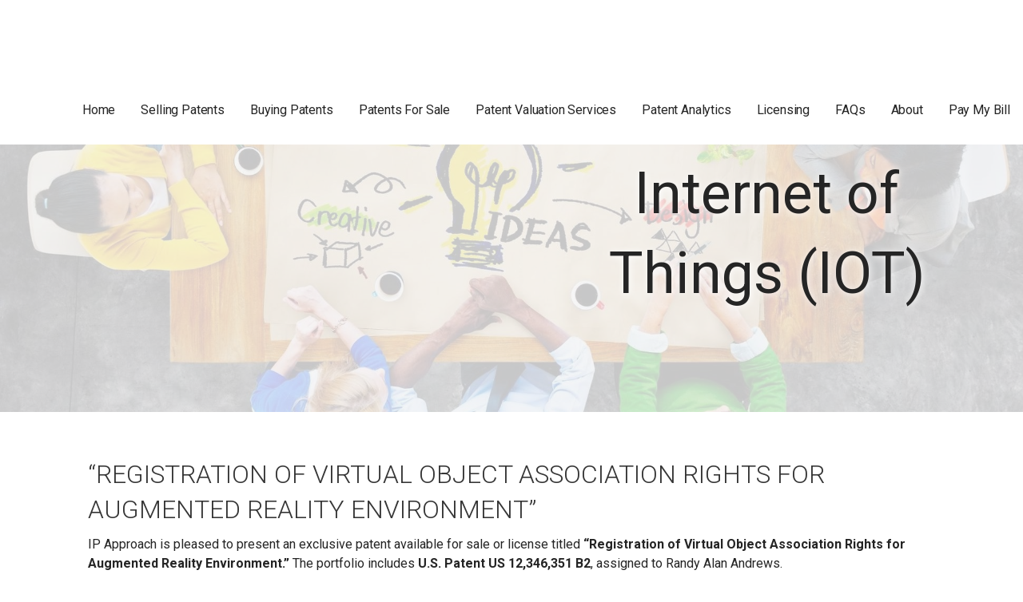

--- FILE ---
content_type: text/html; charset=UTF-8
request_url: https://ipapproach.com/patents-for-sale/IOT/
body_size: 29510
content:
<!DOCTYPE html>

<html lang="en">

<head>

	<meta charset="UTF-8">

	<meta name="viewport" content="width=device-width, initial-scale=1">

	<link rel="profile" href="https://gmpg.org/xfn/11">

	<link rel="pingback" href="https://ipapproach.com/xmlrpc.php">

	<title>Internet of Things (IOT) - IPApproach</title><link rel="preload" href="https://ipapproach.com/wp-content/cache/perfmatters/ipapproach.com/css/page-1025.used.css?ver=1767659263" as="style" /><link rel="stylesheet" id="perfmatters-used-css" href="https://ipapproach.com/wp-content/cache/perfmatters/ipapproach.com/css/page-1025.used.css?ver=1767659263" media="all" />
	<style>img:is([sizes="auto" i], [sizes^="auto," i]) { contain-intrinsic-size: 3000px 1500px }</style>
	<meta name="dc.title" content="Internet of Things (IOT) - IPApproach">
<meta name="dc.description" content="&quot;REGISTRATION OF VIRTUAL OBJECT ASSOCIATION RIGHTS FOR AUGMENTED REALITY ENVIRONMENT&quot;IP Approach is pleased to present an exclusive patent available for sale or license titled &quot;Registration of Virtual Object Association Rights for Augmented Reality Environment.&quot; The portfolio includes U.S. Patent US 12,346,351 B2, assigned to Randy Alan Andrews. The patented technology relates to&hellip;">
<meta name="dc.relation" content="https://ipapproach.com/patents-for-sale/IOT/">
<meta name="dc.source" content="https://ipapproach.com/">
<meta name="dc.language" content="en">
<meta name="description" content="&quot;REGISTRATION OF VIRTUAL OBJECT ASSOCIATION RIGHTS FOR AUGMENTED REALITY ENVIRONMENT&quot;IP Approach is pleased to present an exclusive patent available for sale or license titled &quot;Registration of Virtual Object Association Rights for Augmented Reality Environment.&quot; The portfolio includes U.S. Patent US 12,346,351 B2, assigned to Randy Alan Andrews. The patented technology relates to&hellip;">
<meta name="robots" content="index, follow, max-snippet:-1, max-image-preview:large, max-video-preview:-1">
<link rel="canonical" href="https://ipapproach.com/patents-for-sale/iot/">
<meta property="og:url" content="https://ipapproach.com/patents-for-sale/IOT/">
<meta property="og:site_name" content="IPApproach">
<meta property="og:locale" content="en">
<meta property="og:type" content="article">
<meta property="og:title" content="Internet of Things (IOT) - IPApproach">
<meta property="og:description" content="&quot;REGISTRATION OF VIRTUAL OBJECT ASSOCIATION RIGHTS FOR AUGMENTED REALITY ENVIRONMENT&quot;IP Approach is pleased to present an exclusive patent available for sale or license titled &quot;Registration of Virtual Object Association Rights for Augmented Reality Environment.&quot; The portfolio includes U.S. Patent US 12,346,351 B2, assigned to Randy Alan Andrews. The patented technology relates to&hellip;">
<meta property="fb:pages" content="">
<meta property="fb:admins" content="">
<meta property="fb:app_id" content="">
<meta name="twitter:card" content="summary">
<meta name="twitter:title" content="Internet of Things (IOT) - IPApproach">
<meta name="twitter:description" content="&quot;REGISTRATION OF VIRTUAL OBJECT ASSOCIATION RIGHTS FOR AUGMENTED REALITY ENVIRONMENT&quot;IP Approach is pleased to present an exclusive patent available for sale or license titled &quot;Registration of Virtual Object Association Rights for Augmented Reality Environment.&quot; The portfolio includes U.S. Patent US 12,346,351 B2, assigned to Randy Alan Andrews. The patented technology relates to&hellip;">
<link rel='dns-prefetch' href='//js.stripe.com' />
<link rel='dns-prefetch' href='//www.googletagmanager.com' />
<link rel='dns-prefetch' href='//checkout.stripe.com' />
<link rel='dns-prefetch' href='//fonts.googleapis.com' />
<link rel="stylesheet" id="wp-block-library-css" type="text/css" media="all" data-pmdelayedstyle="https://ipapproach.com/wp-includes/css/dist/block-library/style.min.css?ver=6.8.3">
<style id='wp-block-library-theme-inline-css' type='text/css'>
.wp-block-audio :where(figcaption){color:#555;font-size:13px;text-align:center}.is-dark-theme .wp-block-audio :where(figcaption){color:#ffffffa6}.wp-block-audio{margin:0 0 1em}.wp-block-code{border:1px solid #ccc;border-radius:4px;font-family:Menlo,Consolas,monaco,monospace;padding:.8em 1em}.wp-block-embed :where(figcaption){color:#555;font-size:13px;text-align:center}.is-dark-theme .wp-block-embed :where(figcaption){color:#ffffffa6}.wp-block-embed{margin:0 0 1em}.blocks-gallery-caption{color:#555;font-size:13px;text-align:center}.is-dark-theme .blocks-gallery-caption{color:#ffffffa6}:root :where(.wp-block-image figcaption){color:#555;font-size:13px;text-align:center}.is-dark-theme :root :where(.wp-block-image figcaption){color:#ffffffa6}.wp-block-image{margin:0 0 1em}.wp-block-pullquote{border-bottom:4px solid;border-top:4px solid;color:currentColor;margin-bottom:1.75em}.wp-block-pullquote cite,.wp-block-pullquote footer,.wp-block-pullquote__citation{color:currentColor;font-size:.8125em;font-style:normal;text-transform:uppercase}.wp-block-quote{border-left:.25em solid;margin:0 0 1.75em;padding-left:1em}.wp-block-quote cite,.wp-block-quote footer{color:currentColor;font-size:.8125em;font-style:normal;position:relative}.wp-block-quote:where(.has-text-align-right){border-left:none;border-right:.25em solid;padding-left:0;padding-right:1em}.wp-block-quote:where(.has-text-align-center){border:none;padding-left:0}.wp-block-quote.is-large,.wp-block-quote.is-style-large,.wp-block-quote:where(.is-style-plain){border:none}.wp-block-search .wp-block-search__label{font-weight:700}.wp-block-search__button{border:1px solid #ccc;padding:.375em .625em}:where(.wp-block-group.has-background){padding:1.25em 2.375em}.wp-block-separator.has-css-opacity{opacity:.4}.wp-block-separator{border:none;border-bottom:2px solid;margin-left:auto;margin-right:auto}.wp-block-separator.has-alpha-channel-opacity{opacity:1}.wp-block-separator:not(.is-style-wide):not(.is-style-dots){width:100px}.wp-block-separator.has-background:not(.is-style-dots){border-bottom:none;height:1px}.wp-block-separator.has-background:not(.is-style-wide):not(.is-style-dots){height:2px}.wp-block-table{margin:0 0 1em}.wp-block-table td,.wp-block-table th{word-break:normal}.wp-block-table :where(figcaption){color:#555;font-size:13px;text-align:center}.is-dark-theme .wp-block-table :where(figcaption){color:#ffffffa6}.wp-block-video :where(figcaption){color:#555;font-size:13px;text-align:center}.is-dark-theme .wp-block-video :where(figcaption){color:#ffffffa6}.wp-block-video{margin:0 0 1em}:root :where(.wp-block-template-part.has-background){margin-bottom:0;margin-top:0;padding:1.25em 2.375em}
</style>
<style id='classic-theme-styles-inline-css' type='text/css'>
/*! This file is auto-generated */
.wp-block-button__link{color:#fff;background-color:#32373c;border-radius:9999px;box-shadow:none;text-decoration:none;padding:calc(.667em + 2px) calc(1.333em + 2px);font-size:1.125em}.wp-block-file__button{background:#32373c;color:#fff;text-decoration:none}
</style>
<style id='wpseopress-local-business-style-inline-css' type='text/css'>
span.wp-block-wpseopress-local-business-field{margin-right:8px}

</style>
<style id='wpseopress-table-of-contents-style-inline-css' type='text/css'>
.wp-block-wpseopress-table-of-contents li.active>a{font-weight:bold}

</style>
<link rel="stylesheet" id="font-awesome-css" type="text/css" media="all" data-pmdelayedstyle="https://ipapproach.com/wp-content/plugins/contact-widgets/assets/css/font-awesome.min.css?ver=4.7.0">
<style id='global-styles-inline-css' type='text/css'>
:root{--wp--preset--aspect-ratio--square: 1;--wp--preset--aspect-ratio--4-3: 4/3;--wp--preset--aspect-ratio--3-4: 3/4;--wp--preset--aspect-ratio--3-2: 3/2;--wp--preset--aspect-ratio--2-3: 2/3;--wp--preset--aspect-ratio--16-9: 16/9;--wp--preset--aspect-ratio--9-16: 9/16;--wp--preset--color--black: #000000;--wp--preset--color--cyan-bluish-gray: #abb8c3;--wp--preset--color--white: #ffffff;--wp--preset--color--pale-pink: #f78da7;--wp--preset--color--vivid-red: #cf2e2e;--wp--preset--color--luminous-vivid-orange: #ff6900;--wp--preset--color--luminous-vivid-amber: #fcb900;--wp--preset--color--light-green-cyan: #7bdcb5;--wp--preset--color--vivid-green-cyan: #00d084;--wp--preset--color--pale-cyan-blue: #8ed1fc;--wp--preset--color--vivid-cyan-blue: #0693e3;--wp--preset--color--vivid-purple: #9b51e0;--wp--preset--color--primary: #03263B;--wp--preset--color--secondary: #0b3954;--wp--preset--color--tertiary: #bddae6;--wp--preset--color--quaternary: #ff6663;--wp--preset--color--quinary: #ffffff;--wp--preset--gradient--vivid-cyan-blue-to-vivid-purple: linear-gradient(135deg,rgba(6,147,227,1) 0%,rgb(155,81,224) 100%);--wp--preset--gradient--light-green-cyan-to-vivid-green-cyan: linear-gradient(135deg,rgb(122,220,180) 0%,rgb(0,208,130) 100%);--wp--preset--gradient--luminous-vivid-amber-to-luminous-vivid-orange: linear-gradient(135deg,rgba(252,185,0,1) 0%,rgba(255,105,0,1) 100%);--wp--preset--gradient--luminous-vivid-orange-to-vivid-red: linear-gradient(135deg,rgba(255,105,0,1) 0%,rgb(207,46,46) 100%);--wp--preset--gradient--very-light-gray-to-cyan-bluish-gray: linear-gradient(135deg,rgb(238,238,238) 0%,rgb(169,184,195) 100%);--wp--preset--gradient--cool-to-warm-spectrum: linear-gradient(135deg,rgb(74,234,220) 0%,rgb(151,120,209) 20%,rgb(207,42,186) 40%,rgb(238,44,130) 60%,rgb(251,105,98) 80%,rgb(254,248,76) 100%);--wp--preset--gradient--blush-light-purple: linear-gradient(135deg,rgb(255,206,236) 0%,rgb(152,150,240) 100%);--wp--preset--gradient--blush-bordeaux: linear-gradient(135deg,rgb(254,205,165) 0%,rgb(254,45,45) 50%,rgb(107,0,62) 100%);--wp--preset--gradient--luminous-dusk: linear-gradient(135deg,rgb(255,203,112) 0%,rgb(199,81,192) 50%,rgb(65,88,208) 100%);--wp--preset--gradient--pale-ocean: linear-gradient(135deg,rgb(255,245,203) 0%,rgb(182,227,212) 50%,rgb(51,167,181) 100%);--wp--preset--gradient--electric-grass: linear-gradient(135deg,rgb(202,248,128) 0%,rgb(113,206,126) 100%);--wp--preset--gradient--midnight: linear-gradient(135deg,rgb(2,3,129) 0%,rgb(40,116,252) 100%);--wp--preset--font-size--small: 13px;--wp--preset--font-size--medium: 20px;--wp--preset--font-size--large: 36px;--wp--preset--font-size--x-large: 42px;--wp--preset--spacing--20: 0.44rem;--wp--preset--spacing--30: 0.67rem;--wp--preset--spacing--40: 1rem;--wp--preset--spacing--50: 1.5rem;--wp--preset--spacing--60: 2.25rem;--wp--preset--spacing--70: 3.38rem;--wp--preset--spacing--80: 5.06rem;--wp--preset--shadow--natural: 6px 6px 9px rgba(0, 0, 0, 0.2);--wp--preset--shadow--deep: 12px 12px 50px rgba(0, 0, 0, 0.4);--wp--preset--shadow--sharp: 6px 6px 0px rgba(0, 0, 0, 0.2);--wp--preset--shadow--outlined: 6px 6px 0px -3px rgba(255, 255, 255, 1), 6px 6px rgba(0, 0, 0, 1);--wp--preset--shadow--crisp: 6px 6px 0px rgba(0, 0, 0, 1);}:where(.is-layout-flex){gap: 0.5em;}:where(.is-layout-grid){gap: 0.5em;}body .is-layout-flex{display: flex;}.is-layout-flex{flex-wrap: wrap;align-items: center;}.is-layout-flex > :is(*, div){margin: 0;}body .is-layout-grid{display: grid;}.is-layout-grid > :is(*, div){margin: 0;}:where(.wp-block-columns.is-layout-flex){gap: 2em;}:where(.wp-block-columns.is-layout-grid){gap: 2em;}:where(.wp-block-post-template.is-layout-flex){gap: 1.25em;}:where(.wp-block-post-template.is-layout-grid){gap: 1.25em;}.has-black-color{color: var(--wp--preset--color--black) !important;}.has-cyan-bluish-gray-color{color: var(--wp--preset--color--cyan-bluish-gray) !important;}.has-white-color{color: var(--wp--preset--color--white) !important;}.has-pale-pink-color{color: var(--wp--preset--color--pale-pink) !important;}.has-vivid-red-color{color: var(--wp--preset--color--vivid-red) !important;}.has-luminous-vivid-orange-color{color: var(--wp--preset--color--luminous-vivid-orange) !important;}.has-luminous-vivid-amber-color{color: var(--wp--preset--color--luminous-vivid-amber) !important;}.has-light-green-cyan-color{color: var(--wp--preset--color--light-green-cyan) !important;}.has-vivid-green-cyan-color{color: var(--wp--preset--color--vivid-green-cyan) !important;}.has-pale-cyan-blue-color{color: var(--wp--preset--color--pale-cyan-blue) !important;}.has-vivid-cyan-blue-color{color: var(--wp--preset--color--vivid-cyan-blue) !important;}.has-vivid-purple-color{color: var(--wp--preset--color--vivid-purple) !important;}.has-black-background-color{background-color: var(--wp--preset--color--black) !important;}.has-cyan-bluish-gray-background-color{background-color: var(--wp--preset--color--cyan-bluish-gray) !important;}.has-white-background-color{background-color: var(--wp--preset--color--white) !important;}.has-pale-pink-background-color{background-color: var(--wp--preset--color--pale-pink) !important;}.has-vivid-red-background-color{background-color: var(--wp--preset--color--vivid-red) !important;}.has-luminous-vivid-orange-background-color{background-color: var(--wp--preset--color--luminous-vivid-orange) !important;}.has-luminous-vivid-amber-background-color{background-color: var(--wp--preset--color--luminous-vivid-amber) !important;}.has-light-green-cyan-background-color{background-color: var(--wp--preset--color--light-green-cyan) !important;}.has-vivid-green-cyan-background-color{background-color: var(--wp--preset--color--vivid-green-cyan) !important;}.has-pale-cyan-blue-background-color{background-color: var(--wp--preset--color--pale-cyan-blue) !important;}.has-vivid-cyan-blue-background-color{background-color: var(--wp--preset--color--vivid-cyan-blue) !important;}.has-vivid-purple-background-color{background-color: var(--wp--preset--color--vivid-purple) !important;}.has-black-border-color{border-color: var(--wp--preset--color--black) !important;}.has-cyan-bluish-gray-border-color{border-color: var(--wp--preset--color--cyan-bluish-gray) !important;}.has-white-border-color{border-color: var(--wp--preset--color--white) !important;}.has-pale-pink-border-color{border-color: var(--wp--preset--color--pale-pink) !important;}.has-vivid-red-border-color{border-color: var(--wp--preset--color--vivid-red) !important;}.has-luminous-vivid-orange-border-color{border-color: var(--wp--preset--color--luminous-vivid-orange) !important;}.has-luminous-vivid-amber-border-color{border-color: var(--wp--preset--color--luminous-vivid-amber) !important;}.has-light-green-cyan-border-color{border-color: var(--wp--preset--color--light-green-cyan) !important;}.has-vivid-green-cyan-border-color{border-color: var(--wp--preset--color--vivid-green-cyan) !important;}.has-pale-cyan-blue-border-color{border-color: var(--wp--preset--color--pale-cyan-blue) !important;}.has-vivid-cyan-blue-border-color{border-color: var(--wp--preset--color--vivid-cyan-blue) !important;}.has-vivid-purple-border-color{border-color: var(--wp--preset--color--vivid-purple) !important;}.has-vivid-cyan-blue-to-vivid-purple-gradient-background{background: var(--wp--preset--gradient--vivid-cyan-blue-to-vivid-purple) !important;}.has-light-green-cyan-to-vivid-green-cyan-gradient-background{background: var(--wp--preset--gradient--light-green-cyan-to-vivid-green-cyan) !important;}.has-luminous-vivid-amber-to-luminous-vivid-orange-gradient-background{background: var(--wp--preset--gradient--luminous-vivid-amber-to-luminous-vivid-orange) !important;}.has-luminous-vivid-orange-to-vivid-red-gradient-background{background: var(--wp--preset--gradient--luminous-vivid-orange-to-vivid-red) !important;}.has-very-light-gray-to-cyan-bluish-gray-gradient-background{background: var(--wp--preset--gradient--very-light-gray-to-cyan-bluish-gray) !important;}.has-cool-to-warm-spectrum-gradient-background{background: var(--wp--preset--gradient--cool-to-warm-spectrum) !important;}.has-blush-light-purple-gradient-background{background: var(--wp--preset--gradient--blush-light-purple) !important;}.has-blush-bordeaux-gradient-background{background: var(--wp--preset--gradient--blush-bordeaux) !important;}.has-luminous-dusk-gradient-background{background: var(--wp--preset--gradient--luminous-dusk) !important;}.has-pale-ocean-gradient-background{background: var(--wp--preset--gradient--pale-ocean) !important;}.has-electric-grass-gradient-background{background: var(--wp--preset--gradient--electric-grass) !important;}.has-midnight-gradient-background{background: var(--wp--preset--gradient--midnight) !important;}.has-small-font-size{font-size: var(--wp--preset--font-size--small) !important;}.has-medium-font-size{font-size: var(--wp--preset--font-size--medium) !important;}.has-large-font-size{font-size: var(--wp--preset--font-size--large) !important;}.has-x-large-font-size{font-size: var(--wp--preset--font-size--x-large) !important;}
:where(.wp-block-post-template.is-layout-flex){gap: 1.25em;}:where(.wp-block-post-template.is-layout-grid){gap: 1.25em;}
:where(.wp-block-columns.is-layout-flex){gap: 2em;}:where(.wp-block-columns.is-layout-grid){gap: 2em;}
:root :where(.wp-block-pullquote){font-size: 1.5em;line-height: 1.6;}
</style>
<link rel='stylesheet' id='fl-builder-layout-1025-css' href='https://ipapproach.com/wp-content/uploads/bb-plugin/cache/1025-layout.css?ver=2c3ea416e35d4431e69b79dc4f58ea4a' type='text/css' media='all' />
<link rel="stylesheet" id="contact-form-7-css" type="text/css" media="all" data-pmdelayedstyle="https://ipapproach.com/wp-content/cache/perfmatters/ipapproach.com/minify/64ac31699f53.styles.min.css?ver=6.1.4">
<link rel="stylesheet" id="stripe-checkout-button-css" type="text/css" media="all" data-pmdelayedstyle="https://checkout.stripe.com/v3/checkout/button.css">
<link rel="stylesheet" id="simpay-public-css" type="text/css" media="all" data-pmdelayedstyle="https://ipapproach.com/wp-content/plugins/wp-simple-pay-pro-3/includes/core/assets/css/simpay-public.min.css?ver=4.16.1">
<link rel="stylesheet" id="simpay-public-pro-css" type="text/css" media="all" data-pmdelayedstyle="https://ipapproach.com/wp-content/plugins/wp-simple-pay-pro-3/includes/pro/assets/css/simpay-public-pro.min.css?ver=4.16.1">
<link rel="stylesheet" id="wp-components-css" type="text/css" media="all" data-pmdelayedstyle="https://ipapproach.com/wp-includes/css/dist/components/style.min.css?ver=6.8.3">
<link rel="stylesheet" id="godaddy-styles-css" type="text/css" media="all" data-pmdelayedstyle="https://ipapproach.com/wp-content/mu-plugins/vendor/wpex/godaddy-launch/includes/Dependencies/GoDaddy/Styles/build/latest.css?ver=2.0.2">
<link rel="stylesheet" id="mins-css" type="text/css" media="all" data-pmdelayedstyle="https://ipapproach.com/wp-content/cache/perfmatters/ipapproach.com/minify/dae66d095137.style.min.css?ver=1.1.4">
<style id='mins-inline-css' type='text/css'>
.hero{background-image:url(https://ipapproach.com/wp-content/uploads/2018/10/qtq50-54YW1P-e1540953659607.jpeg);}
.site-title a,.site-title a:visited{color:#252525;}.site-title a:hover,.site-title a:visited:hover{color:rgba(37, 37, 37, 0.8);}
.site-description{color:#686868;}
.hero,.hero .widget h1,.hero .widget h2,.hero .widget h3,.hero .widget h4,.hero .widget h5,.hero .widget h6,.hero .widget p,.hero .widget blockquote,.hero .widget cite,.hero .widget table,.hero .widget ul,.hero .widget ol,.hero .widget li,.hero .widget dd,.hero .widget dt,.hero .widget address,.hero .widget code,.hero .widget pre,.hero .widget .widget-title,.hero .page-header h1{color:#252525;}
.main-navigation ul li a,.main-navigation ul li a:visited,.main-navigation ul li a:hover,.main-navigation ul li a:focus,.main-navigation ul li a:visited:hover{color:#252525;}.main-navigation .sub-menu .menu-item-has-children > a::after{border-right-color:#252525;border-left-color:#252525;}.menu-toggle div{background-color:#252525;}.main-navigation ul li a:hover,.main-navigation ul li a:focus{color:rgba(37, 37, 37, 0.8);}
h1,h2,h3,h4,h5,h6,label,legend,table th,dl dt,.entry-title,.entry-title a,.entry-title a:visited,.widget-title{color:#353535;}.hentry .page-title:after,.hentry .entry-title:after{background:#353535;}.entry-title a:hover,.entry-title a:visited:hover,.entry-title a:focus,.entry-title a:visited:focus,.entry-title a:active,.entry-title a:visited:active{color:rgba(53, 53, 53, 0.8);}
body,input,select,textarea,input[type="text"]:focus,input[type="email"]:focus,input[type="url"]:focus,input[type="password"]:focus,input[type="search"]:focus,input[type="number"]:focus,input[type="tel"]:focus,input[type="range"]:focus,input[type="date"]:focus,input[type="month"]:focus,input[type="week"]:focus,input[type="time"]:focus,input[type="datetime"]:focus,input[type="datetime-local"]:focus,input[type="color"]:focus,textarea:focus,.navigation.pagination .paging-nav-text{color:#252525;}.fl-callout-text,.fl-rich-text{color:#252525;}hr{background-color:rgba(37, 37, 37, 0.1);border-color:rgba(37, 37, 37, 0.1);}input[type="text"],input[type="email"],input[type="url"],input[type="password"],input[type="search"],input[type="number"],input[type="tel"],input[type="range"],input[type="date"],input[type="month"],input[type="week"],input[type="time"],input[type="datetime"],input[type="datetime-local"],input[type="color"],textarea,.select2-container .select2-choice{color:rgba(37, 37, 37, 0.5);border-color:rgba(37, 37, 37, 0.1);}select,fieldset,blockquote,pre,code,abbr,acronym,.hentry table th,.hentry table td{border-color:rgba(37, 37, 37, 0.1);}.hentry table tr:hover td{background-color:rgba(37, 37, 37, 0.05);}
blockquote,.entry-meta,.entry-footer,.comment-meta .says,.logged-in-as,.wp-block-coblocks-author__heading{color:#686868;}
.site-footer .widget-title,.site-footer h1,.site-footer h2,.site-footer h3,.site-footer h4,.site-footer h5,.site-footer h6{color:#353535;}.footer-widget-area .footer-widget .widget-title:after{background:#353535;}
.site-footer .widget,.site-footer .widget form label{color:#252525;}
.footer-menu ul li a,.footer-menu ul li a:visited{color:#686868;}.site-info-wrapper .social-menu a{background-color:#686868;}.footer-menu ul li a:hover,.footer-menu ul li a:visited:hover{color:rgba(104, 104, 104, 0.8);}
.site-info-wrapper .site-info-text{color:#686868;}
a,a:visited,.entry-title a:hover,.entry-title a:visited:hover{color:#62b6cb;}.navigation.pagination .nav-links .page-numbers.current,.social-menu a:hover{background-color:#62b6cb;}a:hover,a:visited:hover,a:focus,a:visited:focus,a:active,a:visited:active{color:rgba(98, 182, 203, 0.8);}.comment-list li.bypostauthor{border-color:rgba(98, 182, 203, 0.2);}
button,a.button,a.button:visited,input[type="button"],input[type="reset"],input[type="submit"],.wp-block-button__link,.site-info-wrapper .social-menu a:hover{background-color:#62b6cb;border-color:#62b6cb;}.hero a.button:focus,button,a.button,a.button:visited,.content-area .fl-builder-content a.fl-button,.content-area .fl-builder-content a.fl-button:visited,input[type="button"],input[type="reset"],input[type="submit"]{background-color:transparent;}button:hover,button:active,button:focus,a.button:hover,a.button:active,a.button:focus,a.button:visited:hover,a.button:visited:active,a.button:visited:focus,.content-area .fl-builder-content a.fl-button:hover,.content-area .fl-builder-content a.fl-button:active,.content-area .fl-builder-content a.fl-button:focus,.content-area .fl-builder-content a.fl-button:visited:hover,.content-area .fl-builder-content a.fl-button:visited:active,.content-area .fl-builder-content a.fl-button:visited:focus,input[type="button"]:hover,input[type="button"]:active,input[type="button"]:focus,input[type="reset"]:hover,input[type="reset"]:active,input[type="reset"]:focus,input[type="submit"]:hover,input[type="submit"]:active,input[type="submit"]:focus{color:#62b6cb;}a.fl-button,a.fl-button:visited,.content-area .fl-builder-content a.fl-button,.content-area .fl-builder-content a.fl-button:visited{background-color:#62b6cb;border-color:#62b6cb;}button:hover,button:active,button:focus,a.button:hover,a.button:active,a.button:focus,a.button:visited:hover,a.button:visited:active,a.button:visited:focus,input[type="button"]:hover,input[type="button"]:active,input[type="button"]:focus,input[type="reset"]:hover,input[type="reset"]:active,input[type="reset"]:focus,input[type="submit"]:hover,input[type="submit"]:active,input[type="submit"]:focus{background-color:rgba(98, 182, 203, 0.8);border-color:rgba(98, 182, 203, 0.8);}a.fl-button:hover,a.fl-button:active,a.fl-button:focus,a.fl-button:visited:hover,a.fl-button:visited:active,a.fl-button:visited:focus,.content-area .fl-builder-content a.fl-button:hover,.content-area .fl-builder-content a.fl-button:active,.content-area .fl-builder-content a.fl-button:focus,.content-area .fl-builder-content a.fl-button:visited:hover,.content-area .fl-builder-content a.fl-button:visited:active,.content-area .fl-builder-content a.fl-button:visited:focus{background-color:rgba(98, 182, 203, 0.8);border-color:rgba(98, 182, 203, 0.8);}
button,button:hover,button:active,button:focus,a.button,a.button:hover,a.button:active,a.button:focus,a.button:visited,a.button:visited:hover,a.button:visited:active,a.button:visited:focus,input[type="button"],input[type="button"]:hover,input[type="button"]:active,input[type="button"]:focus,input[type="reset"],input[type="reset"]:hover,input[type="reset"]:active,input[type="reset"]:focus,input[type="submit"],input[type="submit"]:hover,input[type="submit"]:active,input[type="submit"]:focus,.wp-block-button__link{color:#252525;}a.fl-button
				a.fl-button:hover,a.fl-button:active,a.fl-button:focus,a.fl-button:visited,a.fl-button:visited:hover,a.fl-button:visited:active,a.fl-button:visited:focus,.content-area .fl-builder-content a.fl-button,.content-area .fl-builder-content a.fl-button *,.content-area .fl-builder-content a.fl-button:visited,.content-area .fl-builder-content a.fl-button:visited *{color:#252525;}
body{background-color:#ffffff;}.navigation.pagination .nav-links .page-numbers.current{color:#ffffff;}
.hero{background-color:#f5f5f5;}.hero{-webkit-box-shadow:inset 0 0 0 9999em;-moz-box-shadow:inset 0 0 0 9999em;box-shadow:inset 0 0 0 9999em;color:rgba(245, 245, 245, 0.50);}
.main-navigation-container,.main-navigation.open,.main-navigation ul ul,.main-navigation .sub-menu{background-color:#ffffff;}.site-header{background-color:#ffffff;}
.site-footer{background-color:#f5f5f5;}
.site-info-wrapper{background-color:#ffffff;}.site-info-wrapper .social-menu a,.site-info-wrapper .social-menu a:visited,.site-info-wrapper .social-menu a:hover,.site-info-wrapper .social-menu a:visited:hover{color:#ffffff;}
.has-primary-color{color:#03263B;}.has-primary-background-color{background-color:#03263B;}
.has-secondary-color{color:#0b3954;}.has-secondary-background-color{background-color:#0b3954;}
.has-tertiary-color{color:#bddae6;}.has-tertiary-background-color{background-color:#bddae6;}
.has-quaternary-color{color:#ff6663;}.has-quaternary-background-color{background-color:#ff6663;}
.has-quinary-color{color:#ffffff;}.has-quinary-background-color{background-color:#ffffff;}
</style>
<link rel='stylesheet' id='mins-fonts-css' href='https://fonts.googleapis.com/css?family=Roboto%3A300%2C400%2C700&#038;subset=latin&#038;ver=1.8.9' type='text/css' media='all' />
<style id='mins-fonts-inline-css' type='text/css'>
.site-title{font-family:"Roboto", sans-serif;}
.main-navigation ul li a,.main-navigation ul li a:visited,button,a.button,a.fl-button,input[type="button"],input[type="reset"],input[type="submit"]{font-family:"Roboto", sans-serif;}
h1,h2,h3,h4,h5,h6,label,legend,table th,dl dt,.entry-title,.widget-title{font-family:"Roboto", sans-serif;}
body,p,ol li,ul li,dl dd,.fl-callout-text{font-family:"Roboto", sans-serif;}
blockquote,.entry-meta,.entry-footer,.comment-list li .comment-meta .says,.comment-list li .comment-metadata,.comment-reply-link,#respond .logged-in-as{font-family:"Roboto", sans-serif;}
</style>
<script type="pmdelayedscript" data-cfasync="false" data-no-optimize="1" data-no-defer="1" data-no-minify="1">if (document.location.protocol != "https:") { document.location = document.URL.replace(/^http:/i, "https:"); }</script><script type="text/javascript" src="https://ipapproach.com/wp-includes/js/jquery/jquery.min.js?ver=3.7.1" id="jquery-core-js"></script>
<script type="text/javascript" src="https://ipapproach.com/wp-includes/js/jquery/jquery-migrate.min.js?ver=3.4.1" id="jquery-migrate-js" defer></script>
<script type="pmdelayedscript" src="https://ipapproach.com/wp-content/cache/perfmatters/ipapproach.com/minify/58b11a37628e.search-nav.min.js?ver=1.8.9" id="mins-search-nav-js" data-perfmatters-type="text/javascript" data-cfasync="false" data-no-optimize="1" data-no-defer="1" data-no-minify="1"></script>

<!-- Google tag (gtag.js) snippet added by Site Kit -->
<!-- Google Analytics snippet added by Site Kit -->
<script type="pmdelayedscript" src="https://www.googletagmanager.com/gtag/js?id=G-5EP9H5NBZS" id="google_gtagjs-js" data-perfmatters-type="text/javascript" data-cfasync="false" data-no-optimize="1" data-no-defer="1" data-no-minify="1"></script>
<script type="pmdelayedscript" id="google_gtagjs-js-after" data-perfmatters-type="text/javascript" data-cfasync="false" data-no-optimize="1" data-no-defer="1" data-no-minify="1">
/* <![CDATA[ */
window.dataLayer = window.dataLayer || [];function gtag(){dataLayer.push(arguments);}
gtag("set","linker",{"domains":["ipapproach.com"]});
gtag("js", new Date());
gtag("set", "developer_id.dZTNiMT", true);
gtag("config", "G-5EP9H5NBZS");
/* ]]> */
</script>
<meta name="generator" content="Site Kit by Google 1.171.0" /><meta name="viewport" content="width=device-width, minimum-scale=1" /><style type='text/css'>
.site-title a,.site-title a:visited{color:252525;}
</style><link rel="icon" href="https://ipapproach.com/wp-content/uploads/2021/11/favicon.jpg" sizes="32x32" />
<link rel="icon" href="https://ipapproach.com/wp-content/uploads/2021/11/favicon.jpg" sizes="192x192" />
<link rel="apple-touch-icon" href="https://ipapproach.com/wp-content/uploads/2021/11/favicon.jpg" />
<meta name="msapplication-TileImage" content="https://ipapproach.com/wp-content/uploads/2021/11/favicon.jpg" />
		<style type="text/css" id="wp-custom-css">
			.site-header {
	position: fixed;
	width: 100%;
	z-index: 1000;
}

div.hero {
	padding-top:70px; /* adjust this to match the height of your header */
}

.main-navigation ul ul a {
    width: 272px;
		height: 40px!important;
}

.main-navigation a {
  padding: 1.8em 1em!important;
}

.page-content p {
	font-size: 14px!important;
	line-height: 26px!important;
}

ul, ol, dl {
	font-size: 16px!important;
}

h2 {
    font-size: 2rem!important;
}

.site-title-wrapper {
    padding: 10px 23px!important;
}

.hero .widget.widget_text p {
text-shadow: 1px 1px 10px #fff !important;
}

.widget-title {
text-shadow: 1px 1px 10px #fff !important;
}

.page-header .page-title {
text-shadow: 1px 1px 10px #fff !important;
font-weight: 400;
}

.hero {
color: rgba(245, 245, 245, 0.81) !important;
}

.simpay-form-title {
text-align: center;
}

.simpay-form-description {
text-align: center;
}

#page button:not(.single_add_to_cart_button):not(.customize-partial-edit-shortcut-button):after, #page a.button:not(.wc-forward):not(.add_to_cart_button):not(.customize-partial-edit-shortcut-button):after, #page a.button:visited:not(.wc-forward):not(.add_to_cart_button):not(.customize-partial-edit-shortcut-button):after, #page input[type=button]:after, #page input[type=reset]:after, #page input[type=submit]:after {
display: none!important;
}

#page button:not(.single_add_to_cart_button):not(.customize-partial-edit-shortcut-button) {
    height: 42px;
  width: 150px;
}

.site-title {
    padding: 26px;
	display: none;
}

.site-title-wrapper {
	padding: 21px 23px !important;
}		</style>
		<style>body .perfmatters-lazy-css-bg:not([data-ll-status=entered]),body .perfmatters-lazy-css-bg:not([data-ll-status=entered]) *,body .perfmatters-lazy-css-bg:not([data-ll-status=entered])::before,body .perfmatters-lazy-css-bg:not([data-ll-status=entered])::after,body .perfmatters-lazy-css-bg:not([data-ll-status=entered]) *::before,body .perfmatters-lazy-css-bg:not([data-ll-status=entered]) *::after{background-image:none!important;will-change:transform;transition:opacity 0.025s ease-in,transform 0.025s ease-in!important;}</style>
</head>

<body data-rsssl=1 class="wp-singular page-template-default page page-id-1025 page-child parent-pageid-390 wp-custom-logo wp-theme-primer wp-child-theme-mins fl-builder fl-builder-lite-2-9-4-2 fl-no-js custom-header-image layout-one-column-wide no-max-width">

	
	<div id="page" class="hfeed site">

		<a class="skip-link screen-reader-text" href="#content">Skip to content</a>

		
		<header id="masthead" class="site-header" role="banner">

			
			<div class="site-header-wrapper">

				
<div class="site-title-wrapper">

	<a href="https://ipapproach.com/" class="custom-logo-link" rel="home"><img width="227" height="47" src="data:image/svg+xml,%3Csvg%20xmlns=&#039;http://www.w3.org/2000/svg&#039;%20width=&#039;227&#039;%20height=&#039;47&#039;%20viewBox=&#039;0%200%20227%2047&#039;%3E%3C/svg%3E" class="custom-logo perfmatters-lazy" alt="IPApproach" decoding="async" data-src="https://ipapproach.com/wp-content/uploads/2021/11/ip-approach-logo-copy-1.jpg" /></a>
	<div class="site-title"><a href="https://ipapproach.com/" rel="home">IPApproach</a></div>
	
</div><!-- .site-title-wrapper -->

<div class="main-navigation-container">

	
<div class="menu-toggle" id="menu-toggle" role="button" tabindex="0"
	>
	<div></div>
	<div></div>
	<div></div>
</div><!-- #menu-toggle -->

	<nav id="site-navigation" class="main-navigation">

		<div class="menu-primary-menu-container"><ul id="menu-primary-menu" class="menu"><li id="menu-item-170" class="menu-item menu-item-type-post_type menu-item-object-page menu-item-home menu-item-170"><a href="https://ipapproach.com/">Home</a></li>
<li id="menu-item-169" class="menu-item menu-item-type-post_type menu-item-object-page menu-item-has-children menu-item-169"><a href="https://ipapproach.com/selling-patents/">Selling Patents</a>
<span  class="expand" role="button" tabindex="0"></span>

<ul class="sub-menu">
	<li id="menu-item-1162" class="menu-item menu-item-type-post_type menu-item-object-page menu-item-1162"><a href="https://ipapproach.com/selling-patents/broker-advantages/">Broker Advantages</a></li>
</ul>
</li>
<li id="menu-item-330" class="menu-item menu-item-type-post_type menu-item-object-page menu-item-330"><a href="https://ipapproach.com/buying-patents/">Buying Patents</a></li>
<li id="menu-item-395" class="menu-item menu-item-type-post_type menu-item-object-page current-page-ancestor current-menu-ancestor current-page-parent current_page_ancestor menu-item-has-children menu-item-395"><a href="https://ipapproach.com/patents-for-sale/">Patents For Sale</a>
<span  class="expand" role="button" tabindex="0"></span>

<ul class="sub-menu">
	<li id="menu-item-1049" class="menu-item menu-item-type-custom menu-item-object-custom menu-item-has-children menu-item-1049"><a href="#">A-D</a>
	<span  class="expand" role="button" tabindex="0"></span>

	<ul class="sub-menu">
		<li id="menu-item-1337" class="menu-item menu-item-type-post_type menu-item-object-page menu-item-1337"><a href="https://ipapproach.com/patents-for-sale/advertising/">Advertising</a></li>
		<li id="menu-item-1893" class="menu-item menu-item-type-post_type menu-item-object-page menu-item-1893"><a href="https://ipapproach.com/patents-for-sale/artificial-intelligence/">Artificial Intelligence (AI)</a></li>
		<li id="menu-item-497" class="menu-item menu-item-type-post_type menu-item-object-page menu-item-497"><a href="https://ipapproach.com/patents-for-sale/vehicles-and-trailers/">Automotive &#038; Vehicles &#038; Cargo</a></li>
		<li id="menu-item-495" class="menu-item menu-item-type-post_type menu-item-object-page menu-item-495"><a href="https://ipapproach.com/patents-for-sale/biometrics-touch-screen/">Biometrics &#038; Touch Screen</a></li>
		<li id="menu-item-1500" class="menu-item menu-item-type-post_type menu-item-object-page menu-item-1500"><a href="https://ipapproach.com/patents-for-sale/construction/">Construction</a></li>
		<li id="menu-item-496" class="menu-item menu-item-type-post_type menu-item-object-page menu-item-496"><a href="https://ipapproach.com/patents-for-sale/consumer-electrical/">Consumer – Electrical</a></li>
		<li id="menu-item-500" class="menu-item menu-item-type-post_type menu-item-object-page menu-item-500"><a href="https://ipapproach.com/patents-for-sale/consumer-other/">Consumer – Other</a></li>
		<li id="menu-item-625" class="menu-item menu-item-type-post_type menu-item-object-page menu-item-625"><a href="https://ipapproach.com/patents-for-sale/data-management/">Data Management</a></li>
		<li id="menu-item-1338" class="menu-item menu-item-type-post_type menu-item-object-page menu-item-1338"><a href="https://ipapproach.com/patents-for-sale/delivery-routes/">Delivery &#038; Routes</a></li>
		<li id="menu-item-636" class="menu-item menu-item-type-custom menu-item-object-custom menu-item-636"><a href="https://ipapproach.com/patents-for-sale/display-imaging/">Display and Imaging</a></li>
	</ul>
</li>
	<li id="menu-item-1050" class="menu-item menu-item-type-custom menu-item-object-custom current-menu-ancestor current-menu-parent menu-item-has-children menu-item-1050"><a href="#">E-O</a>
	<span  class="expand" role="button" tabindex="0"></span>

	<ul class="sub-menu">
		<li id="menu-item-532" class="menu-item menu-item-type-post_type menu-item-object-page menu-item-532"><a href="https://ipapproach.com/patents-for-sale/energy/">Energy</a></li>
		<li id="menu-item-1538" class="menu-item menu-item-type-post_type menu-item-object-page menu-item-1538"><a href="https://ipapproach.com/patents-for-sale/gaming/">Gaming</a></li>
		<li id="menu-item-1048" class="menu-item menu-item-type-post_type menu-item-object-page current-menu-item page_item page-item-1025 current_page_item menu-item-1048"><a href="https://ipapproach.com/patents-for-sale/iot/" aria-current="page">Internet of Things (IOT)</a></li>
		<li id="menu-item-1958" class="menu-item menu-item-type-post_type menu-item-object-page menu-item-1958"><a href="https://ipapproach.com/patents-for-sale/lighting/">Lighting</a></li>
		<li id="menu-item-927" class="menu-item menu-item-type-post_type menu-item-object-page menu-item-927"><a href="https://ipapproach.com/patents-for-sale/medical/">Medical</a></li>
		<li id="menu-item-501" class="menu-item menu-item-type-post_type menu-item-object-page menu-item-501"><a href="https://ipapproach.com/patents-for-sale/mobile/">Mobile &#038; Telecommunications</a></li>
		<li id="menu-item-624" class="menu-item menu-item-type-post_type menu-item-object-page menu-item-624"><a href="https://ipapproach.com/patents-for-sale/office-furniture/">Office Furniture / Equipment</a></li>
		<li id="menu-item-687" class="menu-item menu-item-type-post_type menu-item-object-page menu-item-687"><a href="https://ipapproach.com/patents-for-sale/other/">Other</a></li>
	</ul>
</li>
	<li id="menu-item-1052" class="menu-item menu-item-type-custom menu-item-object-custom menu-item-has-children menu-item-1052"><a href="#">O-Z</a>
	<span  class="expand" role="button" tabindex="0"></span>

	<ul class="sub-menu">
		<li id="menu-item-1690" class="menu-item menu-item-type-post_type menu-item-object-page menu-item-1690"><a href="https://ipapproach.com/patents-for-sale/security/">Security</a></li>
		<li id="menu-item-688" class="menu-item menu-item-type-post_type menu-item-object-page menu-item-688"><a href="https://ipapproach.com/patents-for-sale/semiconductor-packaging/">Semiconductor and Packaging</a></li>
		<li id="menu-item-499" class="menu-item menu-item-type-post_type menu-item-object-page menu-item-499"><a href="https://ipapproach.com/patents-for-sale/social-media/">Social Media</a></li>
		<li id="menu-item-1689" class="menu-item menu-item-type-post_type menu-item-object-page menu-item-1689"><a href="https://ipapproach.com/patents-for-sale/software/">Software</a></li>
		<li id="menu-item-498" class="menu-item menu-item-type-post_type menu-item-object-page menu-item-498"><a href="https://ipapproach.com/patents-for-sale/tools-brackets/">Tools &#038; Brackets</a></li>
		<li id="menu-item-808" class="menu-item menu-item-type-post_type menu-item-object-page menu-item-808"><a href="https://ipapproach.com/patents-for-sale/trademark/">Trademark</a></li>
		<li id="menu-item-1643" class="menu-item menu-item-type-post_type menu-item-object-page menu-item-1643"><a href="https://ipapproach.com/patents-for-sale/video/">Video</a></li>
		<li id="menu-item-1468" class="menu-item menu-item-type-post_type menu-item-object-page menu-item-1468"><a href="https://ipapproach.com/patents-for-sale/wireless/">Wireless</a></li>
	</ul>
</li>
</ul>
</li>
<li id="menu-item-1112" class="menu-item menu-item-type-post_type menu-item-object-page menu-item-1112"><a href="https://ipapproach.com/patent-valuation-services/">Patent Valuation Services</a></li>
<li id="menu-item-1113" class="menu-item menu-item-type-post_type menu-item-object-page menu-item-1113"><a href="https://ipapproach.com/patent-analytics/">Patent Analytics</a></li>
<li id="menu-item-641" class="menu-item menu-item-type-post_type menu-item-object-page menu-item-641"><a href="https://ipapproach.com/licensing/">Licensing</a></li>
<li id="menu-item-1751" class="menu-item menu-item-type-post_type menu-item-object-page menu-item-1751"><a href="https://ipapproach.com/faq/">FAQs</a></li>
<li id="menu-item-350" class="menu-item menu-item-type-post_type menu-item-object-page menu-item-has-children menu-item-350"><a href="https://ipapproach.com/about/">About</a>
<span  class="expand" role="button" tabindex="0"></span>

<ul class="sub-menu">
	<li id="menu-item-171" class="menu-item menu-item-type-post_type menu-item-object-page menu-item-171"><a href="https://ipapproach.com/contact/">Contact Us</a></li>
</ul>
</li>
<li id="menu-item-555" class="menu-item menu-item-type-post_type menu-item-object-page menu-item-555"><a href="https://ipapproach.com/pay-my-bill/">Pay My Bill</a></li>
</ul></div>
	</nav><!-- #site-navigation -->

	
</div>

			</div><!-- .site-header-wrapper -->

			
		</header><!-- #masthead -->

		
<div class="hero">

	
	<div class="hero-inner">

		
<div class="page-title-container">

	<header class="page-header">

		<h1 class="page-title">Internet of Things (IOT)</h1>
	</header><!-- .entry-header -->

</div><!-- .page-title-container -->

	</div>

</div>

		<div id="content" class="site-content">

<div id="primary" class="content-area">

	<main id="main" class="site-main" role="main">

		
<article id="post-1025" class="post-1025 page type-page status-publish hentry">

	
	
<div class="page-content">

	<div class="fl-builder-content fl-builder-content-1025 fl-builder-content-primary" data-post-id="1025"><div class="fl-row fl-row-fixed-width fl-row-bg-none fl-node-5cf072a4d9ff4 fl-row-default-height fl-row-align-center" data-node="5cf072a4d9ff4">
	<div class="fl-row-content-wrap">
						<div class="fl-row-content fl-row-fixed-width fl-node-content">
		
<div class="fl-col-group fl-node-5cf072a4d9ff8" data-node="5cf072a4d9ff8">
			<div class="fl-col fl-node-5cf072a4d9ffa fl-col-bg-color" data-node="5cf072a4d9ffa">
	<div class="fl-col-content fl-node-content"><div class="fl-module fl-module-callout fl-node-61fddd69c7081" data-node="61fddd69c7081">
	<div class="fl-module-content fl-node-content">
		<div class="fl-callout">
		<div class="fl-callout-content">
		<h2 class="fl-callout-title"><span class="fl-callout-title-text">“REGISTRATION OF VIRTUAL OBJECT ASSOCIATION RIGHTS FOR AUGMENTED REALITY ENVIRONMENT”</span></h2><div class="fl-callout-text-wrap"><div class="fl-callout-text"><div>IP Approach is pleased to present an exclusive patent available for sale or license titled <b>“Registration of Virtual Object Association Rights for Augmented Reality Environment.”</b> The portfolio includes <b>U.S. Patent US 12,346,351 B2</b>, assigned to Randy Alan Andrews.</div>
<p></p>
<div>The patented technology relates to <b>augmented reality (AR) applications</b>, specifically systems and methods that allow <b>property owners to register, manage, and control the rights to host or associate virtual objects over real and personal property</b> in an augmented reality environment.</div>
<p></p>
<div>The invention enables private, commercial, and governmental property owners to establish enforceable AR hosting rights tied to legally owned physical locations. It provides a server-based AR registration system with user accounts, verification, property validation, and 2D/3D geospatial mapping to define and manage virtual object placement across multi-dimensional real estate, including buildings, structures, and air rights.</div>
<p></p>
<div>Key aspects include:<br />
• registration and verification of AR hosting rights by property owners<br />
• centralized AR registration and management platform<br />
• support for multi-dimensional (3D) real property and structures<br />
• geospatial mapping using satellite and coordinate-based data<br />
• leasing or renting of AR hosting rights to third parties<br />
• domain-style management of virtual object hosting and association rights</div>
<p></p>
<div>This technology is relevant to companies operating in <b>augmented reality platforms, metaverse infrastructure, real estate technology, location-based advertising, mapping services, gaming, smart cities, and digital property rights management.</b></div>
<p></p>
<div>Please contact Justin Ehrlickman via email at <a href="mailto:justin@ipapproach.com" target="_blank" rel="noopener">justin@ipapproach.com</a> or phone at 845-558-7901 to receive a Brokerage Marketing Package.</span></p>
</div></div>	</div>
	</div>
	</div>
</div>
<div class="fl-module fl-module-photo fl-node-61fddd6a4a40b" data-node="61fddd6a4a40b">
	<div class="fl-module-content fl-node-content">
		<div class="fl-photo fl-photo-align-center" itemscope itemtype="https://schema.org/ImageObject">
	<div class="fl-photo-content fl-photo-img-png">
				<img decoding="async" class="fl-photo-img wp-image-380 size-medium perfmatters-lazy" src="data:image/svg+xml,%3Csvg%20xmlns=&#039;http://www.w3.org/2000/svg&#039;%20width=&#039;300&#039;%20height=&#039;50&#039;%20viewBox=&#039;0%200%20300%2050&#039;%3E%3C/svg%3E" alt="abstract-3166168__340" itemprop="image" height="50" width="300" title="abstract-3166168__340" data-src="https://ipapproach.com/wp-content/uploads/2018/11/abstract-3166168__340-300x50.png" data-srcset="https://ipapproach.com/wp-content/uploads/2018/11/abstract-3166168__340-300x50.png 300w, https://ipapproach.com/wp-content/uploads/2018/11/abstract-3166168__340.png 680w" data-sizes="auto, (max-width: 300px) 100vw, 300px" />
					</div>
	</div>
	</div>
</div>
<div class="fl-module fl-module-callout fl-node-u3a8mghqdt4b" data-node="u3a8mghqdt4b">
	<div class="fl-module-content fl-node-content">
		<div class="fl-callout">
		<div class="fl-callout-content">
		<h2 class="fl-callout-title"><span class="fl-callout-title-text">“Wearable device and method for backfeed communication for personal security”</span></h2><div class="fl-callout-text-wrap"><div class="fl-callout-text"><p>IP Approach is pleased to present the exclusive patent for sale <b>Wearable device and method for </b><b>backfeed</b><b> communication for personal security </b>which includes United States Patent <b>12,322,273 </b>assigned to <b>Wc</b><b> Ideal Products LLC</b>. The IP relates to a wearable device with built-in anti-tamper and removal detection technology, enabling continuous safety monitoring even if someone tries to forcibly remove it. Unlike traditional SOS wearables, the invention ensures alerts and data streaming (location, audio, video) remain active during unauthorized removal, providing stronger personal security.</p>
<p><u><b>Situation: </b></u><b>Criminal events on the vulnerable group of the population happen </b><b>on a daily basis</b><b>. Young children, women, and elderly with </b></p>
<p><b>cognitive and/or physical impairment are among the most susceptible to these unwanted events. </b></p>
<p><u><b>Complication: </b></u><b>With the increased popularity of smart wearables, </b><b>more and more</b> <b>personal security apps and wristbands are developed with security </b></p>
<p><b>features including GPS tracking and SOS emergency notiﬁcation. </b><b>Current application solutions suffer from a big reliance on the </b><b>smartphone as the carrier (thus a slow response speed) and the </b><b>current wristbands are not completely safe as they can be easily </b><b>cut and discarded before the user is able to send out help signals.</b></p>
<p><u><b>Resolution:  </b></u><b>Shadow is a personal security wristband that provides safety to the </b><b>next level. With the integration of both active help signaling and </b><b>passive cut-, impact-, and vital signs detection, Shadow aims to </b><b>build an emergency network to help the guardians and caregivers </b><b>to respond as quickly as possible to the happening of unwanted </b><b>events. </b></p>
<p><span style="font-family: system-ui, '---apple-system', BlinkMacSystemFont, 'Segoe UI', Roboto, Oxygen, Ubuntu, Cantarell, 'Open Sans', 'Helvetica Neue', sans-serif;">Please contact Justin Ehrlickman via email at </span><a style="font-family: system-ui, '---apple-system', BlinkMacSystemFont, 'Segoe UI', Roboto, Oxygen, Ubuntu, Cantarell, 'Open Sans', 'Helvetica Neue', sans-serif;" href="mailto:justin@ipapproach.com" target="_blank" rel="noopener">justin@ipapproach.com</a><span style="font-family: system-ui, '---apple-system', BlinkMacSystemFont, 'Segoe UI', Roboto, Oxygen, Ubuntu, Cantarell, 'Open Sans', 'Helvetica Neue', sans-serif;"> or phone at 845-558-7901 to receive a Brokerage Marketing Package.</span></p>
</div></div>	</div>
	</div>
	</div>
</div>
<div class="fl-module fl-module-photo fl-node-n7fk63b5jcez" data-node="n7fk63b5jcez">
	<div class="fl-module-content fl-node-content">
		<div class="fl-photo fl-photo-align-center" itemscope itemtype="https://schema.org/ImageObject">
	<div class="fl-photo-content fl-photo-img-png">
				<img decoding="async" class="fl-photo-img wp-image-380 size-medium perfmatters-lazy" src="data:image/svg+xml,%3Csvg%20xmlns=&#039;http://www.w3.org/2000/svg&#039;%20width=&#039;300&#039;%20height=&#039;50&#039;%20viewBox=&#039;0%200%20300%2050&#039;%3E%3C/svg%3E" alt="abstract-3166168__340" itemprop="image" height="50" width="300" title="abstract-3166168__340" data-src="https://ipapproach.com/wp-content/uploads/2018/11/abstract-3166168__340-300x50.png" data-srcset="https://ipapproach.com/wp-content/uploads/2018/11/abstract-3166168__340-300x50.png 300w, https://ipapproach.com/wp-content/uploads/2018/11/abstract-3166168__340.png 680w" data-sizes="auto, (max-width: 300px) 100vw, 300px" />
					</div>
	</div>
	</div>
</div>
<div class="fl-module fl-module-callout fl-node-p8ij9lbosh1q" data-node="p8ij9lbosh1q">
	<div class="fl-module-content fl-node-content">
		<div class="fl-callout">
		<div class="fl-callout-content">
		<h2 class="fl-callout-title"><span class="fl-callout-title-text">"System and Method for an Electronic Lock with an External Power Source"</span></h2><div class="fl-callout-text-wrap"><div class="fl-callout-text"><p>IP Approach is pleased to present the exclusive patent for sale <b>“System and method for an electronic lock with an external power source” </b>which includes U.S. Granted Patent <b>US 12,260,689 B1 </b>assigned to <b>Double R Ventures LLC. </b>The IP relates to electronic locks, and more specifically to an electronic lock which is powered from mobile power supplies including smartphones or other mobile computing devices.</p>
<p><img fetchpriority="high" decoding="async" class="" src="https://ipapproach.com/wp-content/uploads/2025/06/Screenshot-2025-06-29-101626.png" width="226" height="290" align="right" />The technology disclosed provides the following  advantages:</p>
<ul>
<li>The invention enables on-demand power delivery from mobile computing devices, eliminating reliance on internal batteries and reducing maintenance requirements.</li>
<li>The invention supports wireless power transfer using induction or magnetic resonance between a mobile device and the lock.</li>
<li>The invention provides a two-stage power protocol, delivering initial power for authentication and secondary power for actuation only upon successful verification.</li>
<li>The invention enables user authentication via the mobile device, using biometrics, PINs, or passwords prior to lock engagement.</li>
<li>The invention actuates locking mechanisms (e.g., deadbolts, latches) using externally powered electromechanical components like solenoids or motors, ensuring precise and secure movement.</li>
<li>The invention is modular and scalable, supporting integration with various lock types, door configurations, and access control systems, including smart home or enterprise platforms.</li>
<li>The invention supports compatibility with multiple access technologies, including Bluetooth, Wi-Fi, RFID, and biometric sensors, enhancing system flexibility.</li>
<li>The invention enhances security through power-controlled access, where power transmission is conditional on successful authentication, preventing unauthorized activation of the locking mechanism.</li>
</ul>
<p>Please contact Justin Ehrlickman via email at <a href="mailto:justin@ipapproach.com" target="_blank" rel="noopener">justin@ipapproach.com</a> or phone at 845-558-7901 to receive a Brokerage Marketing Package.</p>
</div></div>	</div>
	</div>
	</div>
</div>
<div class="fl-module fl-module-photo fl-node-lcodin06th5g" data-node="lcodin06th5g">
	<div class="fl-module-content fl-node-content">
		<div class="fl-photo fl-photo-align-center" itemscope itemtype="https://schema.org/ImageObject">
	<div class="fl-photo-content fl-photo-img-png">
				<img decoding="async" class="fl-photo-img wp-image-380 size-medium perfmatters-lazy" src="data:image/svg+xml,%3Csvg%20xmlns=&#039;http://www.w3.org/2000/svg&#039;%20width=&#039;300&#039;%20height=&#039;50&#039;%20viewBox=&#039;0%200%20300%2050&#039;%3E%3C/svg%3E" alt="abstract-3166168__340" itemprop="image" height="50" width="300" title="abstract-3166168__340" data-src="https://ipapproach.com/wp-content/uploads/2018/11/abstract-3166168__340-300x50.png" data-srcset="https://ipapproach.com/wp-content/uploads/2018/11/abstract-3166168__340-300x50.png 300w, https://ipapproach.com/wp-content/uploads/2018/11/abstract-3166168__340.png 680w" data-sizes="auto, (max-width: 300px) 100vw, 300px" />
					</div>
	</div>
	</div>
</div>
<div class="fl-module fl-module-callout fl-node-j9qpvbi8cgd6" data-node="j9qpvbi8cgd6">
	<div class="fl-module-content fl-node-content">
		<div class="fl-callout">
		<div class="fl-callout-content">
		<h2 class="fl-callout-title"><span class="fl-callout-title-text">"Information Control System"</span></h2><div class="fl-callout-text-wrap"><div class="fl-callout-text"><p>IP Approach is pleased to present the exclusive patent for sale <b>“Information control system” </b>which includes U.S. Granted Patent <b>US 9,323,255 </b><b>B2</b> and <b>US 10,095,250 </b><b>B2</b> and its foreign counterparts <b>WO 2013170791 A1; </b><b>CN</b><b> 107766951 A; </b><b>CN</b><b> 104321711 B; GB 2543439 B; GB 2543440 B; CA 2866291 C; </b><b>SG</b><b> 11201407331 </b><b>XA</b><b>; EP 3828787 A1; EP 2850501 </b><b>B1</b><b>; </b><b>AU 2013262189 </b><b>B2</b><b>; HK 1206825 A1; HK 1233340; JP 2020074621 A</b> and <b>JP 6700232 </b><b>B2</b> assigned to <b>Mark Kit </b><b>Jiun</b><b> Chan. </b>The IP relates to a user location tracking system (“tracking system”) and methods to locate user carried mobile devices, such as those used in digital cellular systems, personal communications systems (“PCS”), enhanced specialized mobile radios (“ESMRs”), radio frequency (“RF”) based short-range wireless systems (Bluetooth, WiFi), and other wireless communications systems. More particularly, the present disclosure relates to methods that employ the location of the individually tracked user to determine the time at which the user arrives (“arrival time”) at a monitored space, including but not limited to the exemplary rented room at a hotel (“rented room”), the total number of tracked users at a hotel for control of the rented room related conditions. The technology disclosed provides the following  advantages:</p>
<p><img decoding="async" class="alignright perfmatters-lazy" src="data:image/svg+xml,%3Csvg%20xmlns=&#039;http://www.w3.org/2000/svg&#039;%20width=&#039;452&#039;%20height=&#039;155&#039;%20viewBox=&#039;0%200%20452%20155&#039;%3E%3C/svg%3E" width="452" height="155" data-src="https://ipapproach.com/wp-content/uploads/2025/04/Screenshot-2025-04-29-175231.png" /></p>
<ul>
<li>The invention projects an arrival time of the mobile device user to correspond a recovery time period with an environmental attribute means in non-operating and operating operative modes, for control of at least one environmental attribute that is non-consumable (e.g. indoor temperature) or consumable (e.g. heated water) between a setback level and a setpoint level, and scheduling housekeeping of service provisions.</li>
<li>The invention’s operative modes of devices related to the monitored space are changed in accordance with detected or expected presence of intended users.</li>
<li>The invention is involved in the provision of non-consumable or consumable environmental attributes, human resource allocation and house watching a monitored space.</li>
<li>The invention obtained each tracked user's time of departing, and time of arriving at the hotel with the user's proximity log, yields the estimated number of total users at the hotel during any time of the day and projects the settings of the temperature and the reserve volume in the hotel water heater system of environmental attribute means.</li>
<li>The invention provides a solution to a common problem of the comfort level often being the setback temperature either too far away from the setpoint temperature to provide satisfactory comfort when someone returns to the unoccupied monitored space, or too close to the setpoint temperature to achieve adequate energy savings.</li>
</ul>
<p>Please contact Justin Ehrlickman via email at <a href="mailto:justin@ipapproach.com" target="_blank" rel="noopener">justin@ipapproach.com</a> or phone at 845-558-7901 to receive a Brokerage Marketing Package.</p>
</div></div>	</div>
	</div>
	</div>
</div>
<div class="fl-module fl-module-photo fl-node-2cfmykr4ij3d" data-node="2cfmykr4ij3d">
	<div class="fl-module-content fl-node-content">
		<div class="fl-photo fl-photo-align-center" itemscope itemtype="https://schema.org/ImageObject">
	<div class="fl-photo-content fl-photo-img-png">
				<img decoding="async" class="fl-photo-img wp-image-380 size-medium perfmatters-lazy" src="data:image/svg+xml,%3Csvg%20xmlns=&#039;http://www.w3.org/2000/svg&#039;%20width=&#039;300&#039;%20height=&#039;50&#039;%20viewBox=&#039;0%200%20300%2050&#039;%3E%3C/svg%3E" alt="abstract-3166168__340" itemprop="image" height="50" width="300" title="abstract-3166168__340" data-src="https://ipapproach.com/wp-content/uploads/2018/11/abstract-3166168__340-300x50.png" data-srcset="https://ipapproach.com/wp-content/uploads/2018/11/abstract-3166168__340-300x50.png 300w, https://ipapproach.com/wp-content/uploads/2018/11/abstract-3166168__340.png 680w" data-sizes="auto, (max-width: 300px) 100vw, 300px" />
					</div>
	</div>
	</div>
</div>
<div class="fl-module fl-module-callout fl-node-wqhia24153tx" data-node="wqhia24153tx">
	<div class="fl-module-content fl-node-content">
		<div class="fl-callout">
		<div class="fl-callout-content">
		<h2 class="fl-callout-title"><span class="fl-callout-title-text">"Lockable Tracking Bracelet for People and Objects"</span></h2><div class="fl-callout-text-wrap"><div class="fl-callout-text"><p>IPApproach is pleased to present the exclusive patent for sale <b>“Lockable tracking bracelet for people and objects” </b>which includes U.S. Granted Patent <b>US 12,046,122 B1 </b>assigned to <b>Tawfeeq</b> <b>Baban</b><b>. </b>The IP relates to wearable devices having locking mechanisms and broadcasting abilities.</p>
<p><img decoding="async" class="alignright perfmatters-lazy" src="data:image/svg+xml,%3Csvg%20xmlns=&#039;http://www.w3.org/2000/svg&#039;%20width=&#039;300&#039;%20height=&#039;345&#039;%20viewBox=&#039;0%200%20300%20345&#039;%3E%3C/svg%3E" width="300" height="345" align="right" data-src="https://ipapproach.com/wp-content/uploads/2024/11/Screenshot-2024-11-15-225218.png" />The technology disclosed provides the following  advantages:</p>
<ul>
<li>The invention has applicability in surveillance, monitoring, and crime prevention.</li>
<li>The invention provides a wearable safety device with smart functions that allow vulnerable populations to anonymously alert and call for help when they are in danger.</li>
<li>The invention includes a locking feature to lock or unlock the tracking device, and the locking feature is activated by both the principal device and the wearer of the tracking device.</li>
<li>The invention includes an alarm feature to broadcast one or more alarm signals.</li>
<li>The invention’s band structure can include both plastic and rubber. The materials used for the band structure are intended to make the band structure unbreakable.</li>
<li>The invention’s locking feature can be a smart lock controlled by a mobile app and/or a mechanical lock with a special key in case the mobile app or the smart lock malfunctions.</li>
<li>The invention activates the locking feature to lock the tracking device, and the tracking device cannot be taken off until the locking feature is deactivated.</li>
<li>The invention has <b>UNBREAKABLE BAND, HIGHLY DURABLE SMART LOCK, </b>and<b> WATER-RESISTANT</b> features.</li>
<li>The invention is versatile with its suitability for <b>POSSESSIONS; PETS; CHILDREN; ELDERLY INDIVIDUALS; ADULTS; PEOPLE WITH SPECIAL NEEDS; INDIVIDUALS WHO ARE LOST, NEED HELP, OR HAVE HEALTH CONDITIONS </b>and <b>CHILDREN FLEEING SCHOOL OR IN DANGER.</b></li>
<li>The invention can <b>DETER CRIME AND KIDNAPPING.</b></li>
<li>The invention provides <b>LIVE AND INSTANT UPDATED BROADCASTING TO ALL SURROUNDING PEOPLE WITHIN A SPECIFIC RADIUS DISPLAYING THE LIVE LOCATION, PHOTO ALONG WITH OTHER INFO OF THE PERSON WHO'S IN DANGER.</b></li>
</ul>
<p>Please contact Justin Ehrlickman via email at <a href="mailto:justin@ipapproach.com" target="_blank" rel="noopener">justin@ipapproach.com</a> or phone at 845-558-7901 to receive a Brokerage Marketing Package.</p>
</div></div>	</div>
	</div>
	</div>
</div>
<div class="fl-module fl-module-photo fl-node-dgv5q8mus6x2" data-node="dgv5q8mus6x2">
	<div class="fl-module-content fl-node-content">
		<div class="fl-photo fl-photo-align-center" itemscope itemtype="https://schema.org/ImageObject">
	<div class="fl-photo-content fl-photo-img-png">
				<img decoding="async" class="fl-photo-img wp-image-380 size-medium perfmatters-lazy" src="data:image/svg+xml,%3Csvg%20xmlns=&#039;http://www.w3.org/2000/svg&#039;%20width=&#039;300&#039;%20height=&#039;50&#039;%20viewBox=&#039;0%200%20300%2050&#039;%3E%3C/svg%3E" alt="abstract-3166168__340" itemprop="image" height="50" width="300" title="abstract-3166168__340" data-src="https://ipapproach.com/wp-content/uploads/2018/11/abstract-3166168__340-300x50.png" data-srcset="https://ipapproach.com/wp-content/uploads/2018/11/abstract-3166168__340-300x50.png 300w, https://ipapproach.com/wp-content/uploads/2018/11/abstract-3166168__340.png 680w" data-sizes="auto, (max-width: 300px) 100vw, 300px" />
					</div>
	</div>
	</div>
</div>
<div class="fl-module fl-module-callout fl-node-ygt9pjholif5" data-node="ygt9pjholif5">
	<div class="fl-module-content fl-node-content">
		<div class="fl-callout">
		<div class="fl-callout-content">
		<h2 class="fl-callout-title"><span class="fl-callout-title-text">"Multi-Sensor, Event Based Occupancy Determination and Load Management System"<br>"Self Calibrating, Adaptive Setpoint Daylighting"</span></h2><div class="fl-callout-text-wrap"><div class="fl-callout-text"><p>IP Approach is pleased to present the exclusive patent for sale <b>“Multi-sensor, event based occupancy determination and load management system” </b>and<b> “Self calibrating, adaptive </b><b>setpoint</b> <b>daylighting</b><b>” </b>which includes U.S. Granted Patent <b>US 9,459,601 B2; US 10,353,368 B2 </b>and <b>US 9,084,308 B2 </b>assigned to <b>Starfield Lighting Automation LLC </b>and<b> Starfield Controls Inc. The inventor was Wayne Logan Morrow. </b>The IP relates to lighting control systems and the regulation of lighting loads to maintain a constant light level in order to reduce energy use when natural light is available which process is generally known as daylighting or daylight harvesting. The IP also relates to occupancy based load management systems for lighting, plug-load, and similar loads being managed to reduce energy use or to provide a response to emergency and security inputs.</p>
<p><img decoding="async" class="alignright perfmatters-lazy" src="data:image/svg+xml,%3Csvg%20xmlns=&#039;http://www.w3.org/2000/svg&#039;%20width=&#039;399&#039;%20height=&#039;246&#039;%20viewBox=&#039;0%200%20399%20246&#039;%3E%3C/svg%3E" width="399" height="246" data-src="https://ipapproach.com/wp-content/uploads/2024/09/4.png" />The technology disclosed provides the following  advantages:</p>
<ul>
<li>The invention is a flexible and adaptable lighting control system that fully covers all spaces with minimal installation.</li>
<li>The invention is robust enough to detect problems and continue working even when sensors fail or are added, removed, or reconfigured to resolve a problem of larger and more complex lighting control systems.</li>
<li>The invention uses stateless sensors and anonymous communication to create a more robust and functional lighting control system that is easier to configure, supports an unlimited number of sensors, allows sensors to be added or removed, and supports remote operation, testing, and management.</li>
<li>The invention introduces an improved master-scout event reporting concept wherein multiple scout sensors send anonymous, stateless, event reports to a single master zone controller.</li>
<li>The invention’s master controller does not need to know of or track individual sensors. Hence, it increases the system’s functionality.</li>
<li>The invention allows the creation of trip reports sent by a plurality of sources like occupancy sensors, momentary contact buttons, user controls, personal computers, and other building automation systems that include fire alarms, security, and access control.</li>
<li>The invention’s vacancy logic with manual-on and auto-off load control is energy efficient, more reliable, and intuitive for most applications.</li>
<li>The invention allows the wall control to not only turn on lights but also, sends a trip report to the master to initiate the auto-off sequence; whereby, lights will always turn off even if the occupancy sensor itself is not physically tripped.</li>
<li>The invention provides groups of master controls that are created to cover not only a single room but also other larger control zones including work areas, building floors, whole buildings, and even whole campuses.</li>
<li>The invention provides the capacity to trip individual and groups of sensors remotely.</li>
<li>The invention allows an emergency event to trip the master zone controllers to improve the overall performance by assuring the required emergency response while reducing energy use and providing more intuitive operation.</li>
<li>The invention links the space into the lighting control system to provide a standard full-function occupancy interface that includes adjustable occupancy delay time, remote control and monitoring, and a warning period that blinks or dims the lights before turning off.</li>
<li>The invention maximizes day lighting energy savings by providing daylighting at all user settings, has fewer sensor placement restrictions, and operates with minimal maintenance support.</li>
<li>The invention enhances the communication protocol to include multiple message types that identify sensor trips with their technology type. With this additional information, the master zone controller then processes each type of sensor trip separately and provide complete multi-sensor, multi-technology benefits.</li>
<li>The invention measures the light level after each adjustment cycle and then saves that light level as the new daylighting set-point.</li>
<li>The invention has better management of DALI ballasts and similar devices with fade.</li>
<li>The invention provides automatic daylighting in public spaces. It simplifies the operation, retains energy savings, and reduces maintenance.</li>
<li>The invention's relaxed placement restrictions allow one device to house both occupancy and daylighting to reduce both equipment and installation costs.</li>
</ul>
<p>Please contact Justin Ehrlickman via email at <a href="mailto:justin@ipapproach.com" target="_blank" rel="noopener">justin@ipapproach.com</a> or phone at 845-558-7901 to receive a Brokerage Marketing Package.</p>
</div></div>	</div>
	</div>
	</div>
</div>
<div class="fl-module fl-module-photo fl-node-tlnjb5fs6c74" data-node="tlnjb5fs6c74">
	<div class="fl-module-content fl-node-content">
		<div class="fl-photo fl-photo-align-center" itemscope itemtype="https://schema.org/ImageObject">
	<div class="fl-photo-content fl-photo-img-png">
				<img decoding="async" class="fl-photo-img wp-image-380 size-medium perfmatters-lazy" src="data:image/svg+xml,%3Csvg%20xmlns=&#039;http://www.w3.org/2000/svg&#039;%20width=&#039;300&#039;%20height=&#039;50&#039;%20viewBox=&#039;0%200%20300%2050&#039;%3E%3C/svg%3E" alt="abstract-3166168__340" itemprop="image" height="50" width="300" title="abstract-3166168__340" data-src="https://ipapproach.com/wp-content/uploads/2018/11/abstract-3166168__340-300x50.png" data-srcset="https://ipapproach.com/wp-content/uploads/2018/11/abstract-3166168__340-300x50.png 300w, https://ipapproach.com/wp-content/uploads/2018/11/abstract-3166168__340.png 680w" data-sizes="auto, (max-width: 300px) 100vw, 300px" />
					</div>
	</div>
	</div>
</div>
<div class="fl-module fl-module-callout fl-node-jgzcqsm59dtf" data-node="jgzcqsm59dtf">
	<div class="fl-module-content fl-node-content">
		<div class="fl-callout">
		<div class="fl-callout-content">
		<h2 class="fl-callout-title"><span class="fl-callout-title-text">“CERTIFIED EMAIL SYSTEM AND METHOD” AND “EMAIL ATTACHMENT SECURITY SYSTEM AND METHOD USING OUT-OF-BAND AUTHENTICATION”</span></h2><div class="fl-callout-text-wrap"><div class="fl-callout-text"><p>IP Approach is pleased to present the attached exclusive patent for sale <b>“Certified email system and method” </b>and <b>“Email attachment security system and method using out-of-band authentication” </b>which includes U.S. Granted Patent <b>US 8,341,023 B2</b><b>; </b><b>US 8,374,930 B2; US 8,423,437 B2 </b>and<b> US 10,469,467 B2 </b>and its foreign counterpart <b>CA 2800903 C; EP 2443608 B1; 60 2010 031 843.5; WO 2010148261 A8; CA 2988106 A1; WO 2017035486 A1 </b>and <b>IL 257616 B </b>assigned to <b>Trustifi</b><b> LLC. </b>The IP relates to relates to security arrangements for protecting digital file data against unauthorized activity, wherein access to the digital file data is dependent upon cryptographically processed data for personal verification, including a device that produces a personal identification number. The IP also relates to a certified email system capable of receiving email messages (with any attachments) from any sender computing device; requesting and receiving a trusted third-party time stamp; generating time-stamp notifications; verifying a time stamp of a file or email (with any attachments); parametric searching of archived and time-stamped emails and files; and creating detailed pass-through client/project billing.</p>
<p>The technology disclosed provides the following  advantages:</p>
<ul>
<li>The invention provides easy-to-use and automated verifying tool that is used with time-stamped emails.</li>
<li>The invention provides the convenient web-based automated verification services, such as a content-proof verifying tool and a verify HASH tool.</li>
<li>The invention provides a convenient multi-party content management system integrated with the time-stamping function of the certified email system, which provides archiving, collaborating and searching of time-stamps and time-stamp-related data.</li>
<li>The invention requires no plug-in, client download, or software installation on the sender or recipient devices.</li>
<li>The invention provides irrefutable evidence of an email's contents, time of sending, and recipient electronic-delivery addresses.</li>
<li>The invention provides a web services time-stamp conduit that is use by one or more demanding party to conveniently request and receive a time stamp.</li>
<li>The invention is adaptable with any email service or client on any computing device capable of sending email.</li>
<li>The invention do not requires configuration changes on the MUA (Mail User Agent), any installation or configuration of the MTA (Mail Transfer Agent) and the end user to login to a website to use the system.</li>
<li>The invention provides an easy to use and convenient method of out-of-band authentication that allows a recipient to receive a secure digital file from a sender.</li>
<li>The invention is easy for the sender to use, because it only requires the recipient-specific digital file along with the particular recipient's phone number and email address.</li>
<li>The invention remembers the authentication for a pre-determined authentication session time once the recipient has been authenticated.</li>
</ul>
<p>Please contact Justin Ehrlickman via email at <a href="mailto:justin@ipapproach.com" target="_blank" rel="noopener">justin@ipapproach.com</a> or phone at 845-558-7901 to receive a Brokerage Marketing Package.</p>
</div></div>	</div>
	</div>
	</div>
</div>
<div class="fl-module fl-module-photo fl-node-tg7bdnay1jk6" data-node="tg7bdnay1jk6">
	<div class="fl-module-content fl-node-content">
		<div class="fl-photo fl-photo-align-center" itemscope itemtype="https://schema.org/ImageObject">
	<div class="fl-photo-content fl-photo-img-png">
				<img decoding="async" class="fl-photo-img wp-image-380 size-medium perfmatters-lazy" src="data:image/svg+xml,%3Csvg%20xmlns=&#039;http://www.w3.org/2000/svg&#039;%20width=&#039;300&#039;%20height=&#039;50&#039;%20viewBox=&#039;0%200%20300%2050&#039;%3E%3C/svg%3E" alt="abstract-3166168__340" itemprop="image" height="50" width="300" title="abstract-3166168__340" data-src="https://ipapproach.com/wp-content/uploads/2018/11/abstract-3166168__340-300x50.png" data-srcset="https://ipapproach.com/wp-content/uploads/2018/11/abstract-3166168__340-300x50.png 300w, https://ipapproach.com/wp-content/uploads/2018/11/abstract-3166168__340.png 680w" data-sizes="auto, (max-width: 300px) 100vw, 300px" />
					</div>
	</div>
	</div>
</div>
<div class="fl-module fl-module-callout fl-node-khcps85gymvr" data-node="khcps85gymvr">
	<div class="fl-module-content fl-node-content">
		<div class="fl-callout">
		<div class="fl-callout-content">
		<h2 class="fl-callout-title"><span class="fl-callout-title-text">“REFRIGERANT LEAK DETECTION AND MITIGATION SYSTEM AND METHOD” “FAILSAFE GAS LEAK DETECTION AND MITIGATION SYSTEM AND METHOD” AND “HVAC AIR TREATMENT SYSTEM AND METHOD”</span></h2><div class="fl-callout-text-wrap"><div class="fl-callout-text"><p>IP Approach is pleased to present the exclusive patent for sale <b>“Refrigerant leak detection and mitigation system and method”, “Failsafe gas leak detection and mitigation system and method” </b>and <b>“</b><b>Hvac</b><b> air treatment system and method” </b>which includes U.S. Granted Patent <b>US 11,326,798 B2 </b>and <b>US 11,796,200 B2  </b>and its application patents <b>US 20220252304 A1 </b>and</p>
<p><b>US 20210356150 A1 </b>assigned to <b>Kenneth Ray Green </b>and <b>Douglas Hiram Morse. </b>The IP relates to heating, ventilation, and air conditioning (HVAC) systems, and specifically the detection and mitigation of refrigerant leaks and hydrocarbon-based gas (HBG) leaks (HGL) within these HVAC systems.</p>
<p>The technology disclosed provides the following advantages:</p>
<ul>
<li>The invention is designed to detect the cause of the refrigerant leak and provide an indication of the failing refrigerant coil within the multiple refrigerant paths within the HVAC system.</li>
<li>The invention mitigates the refrigerant leak by isolating a failing refrigerant coil within the system and allow the HVAC system to continue functioning in a fallback operational mode.</li>
<li>The invention can be used to both detect true refrigerant leaks and close solenoid valves and/or electrical contractors to inhibit HVAC operation and isolate failing components to mitigate refrigerant loss in the HVAC system.</li>
<li>The invention is tolerant of background hydrocarbon emissions as well as dynamically adaptable to the changing characteristics of a wide variety of refrigerant gas sensors (RGS).</li>
<li>The invention is configured to sound alarms notifying occupants that they have a combustible gas leak if a refrigerant leak is detected.</li>
<li>The invention dynamically monitors the ambient refrigerant levels, determine if a refrigerant leak has occurred, pinpoint the location of the leak, and mitigate any adverse effects of the leak by containing the leak to a portion of the HVAC system in which the refrigerant flows.</li>
<li>The invention is configured to shut off natural gas, (NG)  Propane (LPG), Butane to an indoor furnace if the leak is detected, and the level of refrigerant leak in this instance can be reduced to be more sensitive to the detection of natural gas or other combustible refrigerant types.</li>
</ul>
<p>Please contact Justin Ehrlickman via email at <a href="mailto:justin@ipapproach.com" target="_blank" rel="noopener">justin@ipapproach.com</a> or phone at 845-558-7901 to receive a Brokerage Marketing Package.</p>
</div></div>	</div>
	</div>
	</div>
</div>
<div class="fl-module fl-module-photo fl-node-m1te2d7jry6l" data-node="m1te2d7jry6l">
	<div class="fl-module-content fl-node-content">
		<div class="fl-photo fl-photo-align-center" itemscope itemtype="https://schema.org/ImageObject">
	<div class="fl-photo-content fl-photo-img-png">
				<img decoding="async" class="fl-photo-img wp-image-380 size-medium perfmatters-lazy" src="data:image/svg+xml,%3Csvg%20xmlns=&#039;http://www.w3.org/2000/svg&#039;%20width=&#039;300&#039;%20height=&#039;50&#039;%20viewBox=&#039;0%200%20300%2050&#039;%3E%3C/svg%3E" alt="abstract-3166168__340" itemprop="image" height="50" width="300" title="abstract-3166168__340" data-src="https://ipapproach.com/wp-content/uploads/2018/11/abstract-3166168__340-300x50.png" data-srcset="https://ipapproach.com/wp-content/uploads/2018/11/abstract-3166168__340-300x50.png 300w, https://ipapproach.com/wp-content/uploads/2018/11/abstract-3166168__340.png 680w" data-sizes="auto, (max-width: 300px) 100vw, 300px" />
					</div>
	</div>
	</div>
</div>
<div class="fl-module fl-module-callout fl-node-6fc93s0bmi4z" data-node="6fc93s0bmi4z">
	<div class="fl-module-content fl-node-content">
		<div class="fl-callout">
		<div class="fl-callout-content">
		<h2 class="fl-callout-title"><span class="fl-callout-title-text">"Human-Computer Interface System"</span></h2><div class="fl-callout-text-wrap"><div class="fl-callout-text"><p>IP Approach is pleased to present the exclusive patent for sale <b>“</b><b>Human-computer Interface System</b><b>” </b>which includes U.S. Granted Patent <b>US 9,002,768 B2 </b>assigned <b>Mikhail </b><b>Fedorov</b><b>. </b>The IP relates to information communication systems  and, more particularly, to a human-computer interface system.</p>
<p>The technology disclosed provides the following advantages:</p>
<ul>
<li>The invention provides means by which a machine develops and expresses its own emotional states and allows the machine to communicate and/or interact with a user in an emotionally-expressed manner.</li>
<li>The invention fulfills man's natural expectation of the emotional stream complementing information.</li>
<li>The format of emotion expression perceived by the computer system is in the form of audible, visual, and/or tactile (e.g. vibratory) indicators.</li>
</ul>
<p>Please contact Justin Ehrlickman via email at <a href="mailto:justin@ipapproach.com" target="_blank" rel="noopener">justin@ipapproach.com</a> or phone at 845-558-7901 to receive a Brokerage Marketing Package.</p>
</div></div>	</div>
	</div>
	</div>
</div>
<div class="fl-module fl-module-photo fl-node-gop3tmuw8n1l" data-node="gop3tmuw8n1l">
	<div class="fl-module-content fl-node-content">
		<div class="fl-photo fl-photo-align-center" itemscope itemtype="https://schema.org/ImageObject">
	<div class="fl-photo-content fl-photo-img-png">
				<img decoding="async" class="fl-photo-img wp-image-380 size-medium perfmatters-lazy" src="data:image/svg+xml,%3Csvg%20xmlns=&#039;http://www.w3.org/2000/svg&#039;%20width=&#039;300&#039;%20height=&#039;50&#039;%20viewBox=&#039;0%200%20300%2050&#039;%3E%3C/svg%3E" alt="abstract-3166168__340" itemprop="image" height="50" width="300" title="abstract-3166168__340" data-src="https://ipapproach.com/wp-content/uploads/2018/11/abstract-3166168__340-300x50.png" data-srcset="https://ipapproach.com/wp-content/uploads/2018/11/abstract-3166168__340-300x50.png 300w, https://ipapproach.com/wp-content/uploads/2018/11/abstract-3166168__340.png 680w" data-sizes="auto, (max-width: 300px) 100vw, 300px" />
					</div>
	</div>
	</div>
</div>
<div class="fl-module fl-module-callout fl-node-01gdv3c2akp5" data-node="01gdv3c2akp5">
	<div class="fl-module-content fl-node-content">
		<div class="fl-callout">
		<div class="fl-callout-content">
		<h2 class="fl-callout-title"><span class="fl-callout-title-text">"Magnetic Field Imaging & Detection System" and "System and "Method for Characterizing Defects in Electronic Items Using Magnetic Field Detection"</span></h2><div class="fl-callout-text-wrap"><div class="fl-callout-text"><p>IPApproach, LLC is pleased to present the exclusive patents for sale <b>“</b><b>Magnetic field imaging &amp; detection system</b><b>” </b>which includes U.S. Granted Patents <b>US 10,295,616 B2; US 10,466,290 B2 </b>and<b> US 10,838,020 B2 </b>and its foreign counterparts <b>CN 105122075 A </b>and <b>WO 2014165292 A1 </b>assigned to <b>Innovaura</b><b> Corp</b><b>. </b>The IP relates to magnetic sensors and, more particularly, to a magnetic field imaging and detection system.</p>
<p>The technology disclosed provides the following  advantages:</p>
<ul>
<li>The invention provides a way to determine or infer circuit properties by video imaging magnetic fields cause by current flow in a tested circuit.</li>
<li>The invention provides a way to infer individual circuit compliance with a manufacturing or performance requirement.</li>
<li>The invention provides a magnetic sensor array to detect magnetic field strengths at multiple locations near an assembled electronic circuit.</li>
<li>A magnetic sensor array provides an input modality to an automated circuit test analysis.</li>
<li>The magnetic imager detects an electromagnetic pattern as an image in about 100 milliseconds or less.</li>
<li>The patents represent actual designs, reductions to practice, and test verified performance.  Models and designs are available to the buyer.</li>
</ul>
<p>IPApproach, LLC is pleased to present the exclusive patents for sale <b>“System and method for characterizing defects in electronic items using magnetic field detection” </b>which includes U.S. Granted Patent <b>US 11,287,484 B2 </b>and U.S. Application Patent <b>US 20220196761 A1 </b>assigned to <b>Innovaura</b><b> Corp</b><b>. </b>The IP relates to magnetic sensors and, more particularly, to detect inconsistencies in an electronic circuit using a magnetic field detection system.</p>
<p>The technology disclosed provides the following  advantages:</p>
<ul>
<li>An apparatus performs non-invasive triage on electronic devices presented for potential repair.</li>
<li>An analysis device includes a computer application to diagnose one or more hardware defects in the electronic devices.</li>
<li>The invention provides a magnetic field analysis circuit that generates magnetic field images or heat maps corresponding to the calculated magnetic map.</li>
<li>The invention provides a user interface to give an indication of whether the electronic circuit that is currently being tested is functioning properly.</li>
<li>The magnetic measurement system identifies circuit performance deviations and determines what component(s) may need replacement.</li>
</ul>
<p>A magnetic detection system may be used in a security environment to validate electronic device authenticity.</p>
<p>Please contact Justin Ehrlickman via email at <a href="mailto:justin@ipapproach.com" target="_blank" rel="noopener">justin@ipapproach.com</a> or phone at 845-558-7901 to receive a Brokerage Marketing Package.</p>
</div></div>	</div>
	</div>
	</div>
</div>
<div class="fl-module fl-module-photo fl-node-17plith3jkm0" data-node="17plith3jkm0">
	<div class="fl-module-content fl-node-content">
		<div class="fl-photo fl-photo-align-center" itemscope itemtype="https://schema.org/ImageObject">
	<div class="fl-photo-content fl-photo-img-png">
				<img decoding="async" class="fl-photo-img wp-image-380 size-medium perfmatters-lazy" src="data:image/svg+xml,%3Csvg%20xmlns=&#039;http://www.w3.org/2000/svg&#039;%20width=&#039;300&#039;%20height=&#039;50&#039;%20viewBox=&#039;0%200%20300%2050&#039;%3E%3C/svg%3E" alt="abstract-3166168__340" itemprop="image" height="50" width="300" title="abstract-3166168__340" data-src="https://ipapproach.com/wp-content/uploads/2018/11/abstract-3166168__340-300x50.png" data-srcset="https://ipapproach.com/wp-content/uploads/2018/11/abstract-3166168__340-300x50.png 300w, https://ipapproach.com/wp-content/uploads/2018/11/abstract-3166168__340.png 680w" data-sizes="auto, (max-width: 300px) 100vw, 300px" />
					</div>
	</div>
	</div>
</div>
<div class="fl-module fl-module-callout fl-node-v28pscjfwo9t" data-node="v28pscjfwo9t">
	<div class="fl-module-content fl-node-content">
		<div class="fl-callout">
		<div class="fl-callout-content">
		<h2 class="fl-callout-title"><span class="fl-callout-title-text">"Method for Adaptive Learning Utilizing Facial Recognition"</span></h2><div class="fl-callout-text-wrap"><div class="fl-callout-text"><div>IP Approach<span class="x_elementToProof"> is pleased to present the exclusive patent for sale </span><span class="x_elementToProof">“Method for adaptive learning utilizing facial recognition” </span><span class="x_elementToProof">which includes U.S. Granted Patent </span><span class="x_elementToProof">US # 10,115,038 </span>assigned to <span class="x_elementToProof">Edtech Learning LLC</span><span class="x_elementToProof">.</span></div>
<div></div>
<div>The IP relates to a computer implemented method for significantly increasing the efficacy of computer adaptive learning.</div>
<div></div>
<div>The technology disclosed provides the following main advantages:</div>
<div>
<div class="x_elementToProof">
<ul>
<li><span class="x_ContentPasted3">on at least one of a positive emotional state and a positive cognitive score based on correct answers to the one or more instructional components and indicates that the individual is prepared for advancement to a higher level of learning </span></li>
<li><span class="x_ContentPasted3">generating a learner pro</span><span class="x_ContentPasted3">ﬁ</span><span class="x_ContentPasted3">le, populating the learner pro</span><span class="x_ContentPasted3">ﬁ</span><span class="x_ContentPasted3">le with the adaptivity score  </span></li>
<li><span class="x_ContentPasted3">generating supplemental learner pro</span><span class="x_ContentPasted3">ﬁ</span><span class="x_ContentPasted3">le data by combining the cognitive data and affective data and comparing the supplemental learner pro</span><span class="x_ContentPasted3">ﬁ</span><span class="x_ContentPasted3">ledata to a normed learner population data to select an adaptive instruction to provide to the learner </span></li>
<li><span class="x_ContentPasted3">populating the learner pro</span><span class="x_ContentPasted3">ﬁ</span><span class="x_ContentPasted3">le with the cognitive score to provide a learner pro</span><span class="x_ContentPasted3">ﬁ</span><span class="x_ContentPasted3">le containing one or more preferred learning modalities for the learner, presenting to the learner the adaptive instruction, wherein the adaptive instruction comprises alternative remedial instructional components relating to the one or more instructional components in the event of a negative adaptivity score, and advanced instructional components in the event of a positive adaptivity score, wherein the remedial instructional components and the advanced instructional components are linked to full instructional component metadata </span></li>
<li><span class="x_ContentPasted3">wherein the step of presenting to the learner the adaptive instruction further takes into account the supplemental learner pro</span><span class="x_ContentPasted3">ﬁ</span><span class="x_ContentPasted3">le data, including cognitive data, affective data, the normed learner population data, and the one or more preferred learning modalities for the learner </span></li>
</ul>
</div>
</div>
<p>Please contact Justin Ehrlickman via email at <a href="mailto:justin@ipapproach.com" target="_blank" rel="noopener">justin@ipapproach.com</a> or phone at 845-558-7901 to receive a Brokerage Marketing Package.</p>
</div></div>	</div>
	</div>
	</div>
</div>
<div class="fl-module fl-module-photo fl-node-dsv51rweigl9" data-node="dsv51rweigl9">
	<div class="fl-module-content fl-node-content">
		<div class="fl-photo fl-photo-align-center" itemscope itemtype="https://schema.org/ImageObject">
	<div class="fl-photo-content fl-photo-img-png">
				<img decoding="async" class="fl-photo-img wp-image-380 size-medium perfmatters-lazy" src="data:image/svg+xml,%3Csvg%20xmlns=&#039;http://www.w3.org/2000/svg&#039;%20width=&#039;300&#039;%20height=&#039;50&#039;%20viewBox=&#039;0%200%20300%2050&#039;%3E%3C/svg%3E" alt="abstract-3166168__340" itemprop="image" height="50" width="300" title="abstract-3166168__340" data-src="https://ipapproach.com/wp-content/uploads/2018/11/abstract-3166168__340-300x50.png" data-srcset="https://ipapproach.com/wp-content/uploads/2018/11/abstract-3166168__340-300x50.png 300w, https://ipapproach.com/wp-content/uploads/2018/11/abstract-3166168__340.png 680w" data-sizes="auto, (max-width: 300px) 100vw, 300px" />
					</div>
	</div>
	</div>
</div>
<div class="fl-module fl-module-callout fl-node-ur08xefc6dty" data-node="ur08xefc6dty">
	<div class="fl-module-content fl-node-content">
		<div class="fl-callout">
		<div class="fl-callout-content">
		<h2 class="fl-callout-title"><span class="fl-callout-title-text">"System And Method For Ridesharing"</span></h2><div class="fl-callout-text-wrap"><div class="fl-callout-text"><p>IPApproach is pleased to present the exclusive patent for sale <b>“System and method for ridesharing” </b>which includes U.S. Granted Patent <b>US 11,030,710 B2 </b>assigned to <b>Kolapo Malik Akande. </b>The IP relates to a system and method for providing a reliable rideshare scheduling service rideshare fault tolerant watchdog system that may be reliant on other on-demand rideshare facilities or underlying rideshare sub-systems.</p>
<p>The technology disclosed in the patent portfolio provides the following advantages:</p>
<ul>
<li>The invention provides a reliable rideshare scheduling service.</li>
<li>The invention has re-try mechanism in case of ride failures.</li>
<li>The system can automatically determine potential failure by candidate ride.</li>
<li>By determining failure, system will automatically replace the ride without any user action.</li>
</ul>
<p>Please contact Justin Ehrlickman via email at <a href="mailto:justin@ipapproach.com" target="_blank" rel="noopener">justin@ipapproach.com</a> or phone at 845-558-7901 to receive a Brokerage Marketing Package.</p>
</div></div>	</div>
	</div>
	</div>
</div>
<div class="fl-module fl-module-photo fl-node-w14pngjrfby7" data-node="w14pngjrfby7">
	<div class="fl-module-content fl-node-content">
		<div class="fl-photo fl-photo-align-center" itemscope itemtype="https://schema.org/ImageObject">
	<div class="fl-photo-content fl-photo-img-png">
				<img decoding="async" class="fl-photo-img wp-image-380 size-medium perfmatters-lazy" src="data:image/svg+xml,%3Csvg%20xmlns=&#039;http://www.w3.org/2000/svg&#039;%20width=&#039;300&#039;%20height=&#039;50&#039;%20viewBox=&#039;0%200%20300%2050&#039;%3E%3C/svg%3E" alt="abstract-3166168__340" itemprop="image" height="50" width="300" title="abstract-3166168__340" data-src="https://ipapproach.com/wp-content/uploads/2018/11/abstract-3166168__340-300x50.png" data-srcset="https://ipapproach.com/wp-content/uploads/2018/11/abstract-3166168__340-300x50.png 300w, https://ipapproach.com/wp-content/uploads/2018/11/abstract-3166168__340.png 680w" data-sizes="auto, (max-width: 300px) 100vw, 300px" />
					</div>
	</div>
	</div>
</div>
<div class="fl-module fl-module-callout fl-node-1dt8gsbx4rpi" data-node="1dt8gsbx4rpi">
	<div class="fl-module-content fl-node-content">
		<div class="fl-callout">
		<div class="fl-callout-content">
		<h2 class="fl-callout-title"><span class="fl-callout-title-text">"Dynamic And Self-adjusting Microphone Gain For Voice-enabled Devices"</span></h2><div class="fl-callout-text-wrap"><div class="fl-callout-text"><p>IP Approach is pleased to present the attached exclusive patent for sale <b>“</b><b>Dynamic and self-adjusting microphone gain for voice-enabled devices</b><b>” </b>which includes U.S. Granted Patent <b>US 11,165,401 B2 </b>assigned to <b>Hourglass Software LLC</b>. The IP relates to a apparatus and method, for various acoustic manipulation and microphone gain adjustment techniques are enabled. The technology disclosed provides the following advantages:<img decoding="async" class="alignright perfmatters-lazy" src="data:image/svg+xml,%3Csvg%20xmlns=&#039;http://www.w3.org/2000/svg&#039;%20width=&#039;318&#039;%20height=&#039;130&#039;%20viewBox=&#039;0%200%20318%20130&#039;%3E%3C/svg%3E" width="318" height="130" data-src="https://ipapproach.com/wp-content/uploads/2022/11/Screenshot-2022-11-28-at-12.27.38-PM.png" /></p>
<ul>
<li>The system facilitates improved voice recognition or battery savings.</li>
<li>The system can detect current noise and audio levels of an environment (e.g., from a microphone).</li>
<li>The system can increase or decrease gain or volume input levels on the microphone.</li>
<li>The system enables a user to speak in a native voice while being clearly understood by a voice-enabled device.</li>
</ul>
<p>Please contact Justin Ehrlickman via email at <a href="mailto:justin@ipapproach.com" target="_blank" rel="noopener">justin@ipapproach.com</a> or phone at 845-558-7901 to receive a Brokerage Marketing Package.</p>
</div></div>	</div>
	</div>
	</div>
</div>
<div class="fl-module fl-module-photo fl-node-3ajh962mfutz" data-node="3ajh962mfutz">
	<div class="fl-module-content fl-node-content">
		<div class="fl-photo fl-photo-align-center" itemscope itemtype="https://schema.org/ImageObject">
	<div class="fl-photo-content fl-photo-img-png">
				<img decoding="async" class="fl-photo-img wp-image-380 size-medium perfmatters-lazy" src="data:image/svg+xml,%3Csvg%20xmlns=&#039;http://www.w3.org/2000/svg&#039;%20width=&#039;300&#039;%20height=&#039;50&#039;%20viewBox=&#039;0%200%20300%2050&#039;%3E%3C/svg%3E" alt="abstract-3166168__340" itemprop="image" height="50" width="300" title="abstract-3166168__340" data-src="https://ipapproach.com/wp-content/uploads/2018/11/abstract-3166168__340-300x50.png" data-srcset="https://ipapproach.com/wp-content/uploads/2018/11/abstract-3166168__340-300x50.png 300w, https://ipapproach.com/wp-content/uploads/2018/11/abstract-3166168__340.png 680w" data-sizes="auto, (max-width: 300px) 100vw, 300px" />
					</div>
	</div>
	</div>
</div>
<div class="fl-module fl-module-callout fl-node-tm8nyrjxhfku" data-node="tm8nyrjxhfku">
	<div class="fl-module-content fl-node-content">
		<div class="fl-callout">
		<div class="fl-callout-content">
		<h2 class="fl-callout-title"><span class="fl-callout-title-text">"Systems and Methods for Distributed Grocery Fulfillment and Logistics"</span></h2><div class="fl-callout-text-wrap"><div class="fl-callout-text"><p>IP Approach is pleased to present the exclusive patents for sale <b>“</b><b>Systems And Methods For Distributed Grocery Fulfillment And Logistics</b><b>” </b>which includes U.S. Granted Patent <b>US 11,113,747 B2 </b>and U.S. Patent Application <b>US 2022/0188904 A1 (17/389,492) </b>assigned to <b>MI.T GASTRO MANAGEMENT GMBH. </b>The IP relates to, a networked distribution system for managing the fulfillment of customized grocery preparation and distribution.</p>
<p><img decoding="async" class="alignright perfmatters-lazy" src="data:image/svg+xml,%3Csvg%20xmlns=&#039;http://www.w3.org/2000/svg&#039;%20width=&#039;332&#039;%20height=&#039;194&#039;%20viewBox=&#039;0%200%20332%20194&#039;%3E%3C/svg%3E" width="332" height="194" data-src="https://ipapproach.com/wp-content/uploads/2022/09/Screen-Shot-2022-09-25-at-12.26.03-PM.png&quot;" />The technology disclosed provides the following advantages:</p>
<ul>
<li>The system is used in any retail, wholesale, or service enterprise where food items are prepared in-store or off-site.</li>
<li>It provides an easier and cost-efficient system in which meals are prepared and/or distributed to the consumer.</li>
<li>It helps the consumer procure, via the management system, grocery items associated with preparation instructions or recipes that are provided through the management system.</li>
<li>The system and method determine and communicate quantities of pre-prepared ingredients to a fulfillment center or a third party according to private recipe instructions provided by a commercial consumer for distribution of the pre-prepared ingredients to the commercial consumer periodically.</li>
<li>It helps the commercial consumer to offer private recipes and pre-prepared ingredients for purchase by retail/wholesale consumers and distribution by the fulfillment center or third party to the retail/wholesale consumers.</li>
<li>It provides the users with local databases and local recipe generation tools on their client devices to selectively upload/download or exchanged between the public cloud spaces.</li>
<li>The recipe management interface provides the user for creating new recipe content as well as for viewing and editing existing recipe content created by the user.</li>
</ul>
<p>Please contact Justin Ehrlickman via email at <a href="mailto:justin@ipapproach.com" target="_blank" rel="noopener">justin@ipapproach.com</a> or phone at 845-558-7901 to receive a Brokerage Marketing Package.</p>
</div></div>	</div>
	</div>
	</div>
</div>
<div class="fl-module fl-module-photo fl-node-nixq6oczj0f1" data-node="nixq6oczj0f1">
	<div class="fl-module-content fl-node-content">
		<div class="fl-photo fl-photo-align-center" itemscope itemtype="https://schema.org/ImageObject">
	<div class="fl-photo-content fl-photo-img-png">
				<img decoding="async" class="fl-photo-img wp-image-380 size-medium perfmatters-lazy" src="data:image/svg+xml,%3Csvg%20xmlns=&#039;http://www.w3.org/2000/svg&#039;%20width=&#039;300&#039;%20height=&#039;50&#039;%20viewBox=&#039;0%200%20300%2050&#039;%3E%3C/svg%3E" alt="abstract-3166168__340" itemprop="image" height="50" width="300" title="abstract-3166168__340" data-src="https://ipapproach.com/wp-content/uploads/2018/11/abstract-3166168__340-300x50.png" data-srcset="https://ipapproach.com/wp-content/uploads/2018/11/abstract-3166168__340-300x50.png 300w, https://ipapproach.com/wp-content/uploads/2018/11/abstract-3166168__340.png 680w" data-sizes="auto, (max-width: 300px) 100vw, 300px" />
					</div>
	</div>
	</div>
</div>
<div class="fl-module fl-module-callout fl-node-6330806e08662" data-node="6330806e08662">
	<div class="fl-module-content fl-node-content">
		<div class="fl-callout">
		<div class="fl-callout-content">
		<h2 class="fl-callout-title"><span class="fl-callout-title-text">“Robust Method and an Apparatus for Authenticating a Client in Non-Face-to-Face Online Interactions Based on a Combination of Live Biometrics, Biographical Data, Blockchain Transactions and Signed Digital Certificates”</span></h2><div class="fl-callout-text-wrap"><div class="fl-callout-text"><p>IP Approach is pleased to present the exclusive patents for sale <b>“</b><b>Robust method and an apparatus for authenticating a client in non-face-to-face online interactions based on a combination of live biometrics, biographical </b><b>data, blockchain</b><b> transactions and signed digital certificates</b><b>” </b>which includes U.S. Granted Patent <b>US 10,810,290 B2 </b>assigned to <b>Ronald H Minter, Pastor </b><b>Ntake</b> and<b> Rama </b><b>Mwikalo</b><b>. </b>The IP relates to an apparatus and a method for identifying and authenticating an Individual client (IC) seeking to complete an online non-face-to-face transaction.<img decoding="async" class="alignright perfmatters-lazy" src="data:image/svg+xml,%3Csvg%20xmlns=&#039;http://www.w3.org/2000/svg&#039;%20width=&#039;372&#039;%20height=&#039;219&#039;%20viewBox=&#039;0%200%20372%20219&#039;%3E%3C/svg%3E" width="372" height="219" data-src="https://ipapproach.com/wp-content/uploads/2022/07/Screen-Shot-2022-07-12-at-8.41.48-PM.png" /></p>
<p>The technology disclosed provides the following  advantages:</p>
<ul>
<li>The invention captures the IC’s personal data of the individual client. Further, to steal the IC's identities is impossible since a hacker would be obligated to gain access to multiple data sources that are secured and encrypted.</li>
<li>The use of the Biometric Blockchain technology prevents the use of stolen identities to commit fraudulent acts such as requesting an unauthorized online transaction from a Service Provider. The Blockchain biometric identities including live-video clips of the IC are securely stored in several nodes in the Blockchain network and hence can not be modified or be altered without leaving obvious traces.</li>
<li>The invention introduces the use of the Secure-Computing-Device (SCD), to automatically execute some online transactions, thus machine-to-machine transactions are supported and can be executed securely with the normal guarantees of data confidentiality, authenticity, integrity and non-repudiation using encryption and digital signatures, which translates into quick online transaction approvals obviating the need for human intervention.</li>
<li>The invention guarantees that when the Secure Device Digital Certificate, (SDDC), is issued to the Secure-Computing-Device, its identity is unique and cannot be spoofed since it is protected by Hardware Security Module, (HSM), whose authenticity is guaranteed by the Secure Device Digital Certificate issued by the accredited Secure-Computing-Device Certification Authority.</li>
<li>The invention creates the Service-Access-Authentication-Tag, (SAAT), and a tailored, detailed IC specific list of scores to the Service Provider, dependent on the previously agreed to requirements between the Service Provider and the DAAP. The SAAT can be used to determine precisely and securely the IC's eligibility and entitlement to access services offered by a plurality of the online Services Providers without compromising the confidentiality and privacy of IC's personal data.</li>
<li>The invention eliminates the need for the IC to physically visit the Service Provider's, premises in order to sign or witness the signing of important documents including legally binding contracts, since such transactions can be executed online by the IC using the Personal Computing Device or executed automatically by the Secure-Computing-Device, equipped with the appropriate Secure Device Digital Certificate and a hardware security module.</li>
<li>The invention makes possible the secure wire-transfer of money without visiting the financial institution or signing of important contracts while away from business location at home or when travelling.</li>
<li>The addition of IC's live-video clips of the IC while performing certain actions as directed by the DAAP, to the Biometric Blockchain database, ensures that the online IC is a live person and not a set of still pictures or videos created by an online fraudster. Thus, the online video clips in combination with the IC's biometric data and the IC's biographical data provide further proof to the Service Provider that the Individual Client is a live human being and is indeed the same person he/she claims to be.</li>
</ul>
<p>Please contact Justin Ehrlickman via email at <a href="mailto:justin@ipapproach.com" target="_blank" rel="noopener">justin@ipapproach.com</a> or phone at 845-558-7901 to receive a Brokerage Marketing Package.</p>
</div></div>	</div>
	</div>
	</div>
</div>
<div class="fl-module fl-module-photo fl-node-6330807046122" data-node="6330807046122">
	<div class="fl-module-content fl-node-content">
		<div class="fl-photo fl-photo-align-center" itemscope itemtype="https://schema.org/ImageObject">
	<div class="fl-photo-content fl-photo-img-png">
				<img decoding="async" class="fl-photo-img wp-image-380 size-medium perfmatters-lazy" src="data:image/svg+xml,%3Csvg%20xmlns=&#039;http://www.w3.org/2000/svg&#039;%20width=&#039;300&#039;%20height=&#039;50&#039;%20viewBox=&#039;0%200%20300%2050&#039;%3E%3C/svg%3E" alt="abstract-3166168__340" itemprop="image" height="50" width="300" title="abstract-3166168__340" data-src="https://ipapproach.com/wp-content/uploads/2018/11/abstract-3166168__340-300x50.png" data-srcset="https://ipapproach.com/wp-content/uploads/2018/11/abstract-3166168__340-300x50.png 300w, https://ipapproach.com/wp-content/uploads/2018/11/abstract-3166168__340.png 680w" data-sizes="auto, (max-width: 300px) 100vw, 300px" />
					</div>
	</div>
	</div>
</div>
<div class="fl-module fl-module-callout fl-node-62ce13e39a3bf" data-node="62ce13e39a3bf">
	<div class="fl-module-content fl-node-content">
		<div class="fl-callout">
		<div class="fl-callout-content">
		<h2 class="fl-callout-title"><span class="fl-callout-title-text">“Portable Biometric Lighter”</span></h2><div class="fl-callout-text-wrap"><div class="fl-callout-text"><p><span style="font-weight: 400;">IP Approach</span><span style="font-weight: 400;"> is pleased to present the attached exclusive patents for sale </span><b>“Portable Biometric Lighter” </b><span style="font-weight: 400;">which includes U.S. Granted Patents </span><b>US 10,969,102 B2, US 10,502,419 B2, US 9,940,499 B2, US 9,734,378 B2 </b><span style="font-weight: 400;">and</span><b> US 8653942 B2 </b><span style="font-weight: 400;">assigned to </span><b>John Gibson Enterprises Inc. </b><span style="font-weight: 400;">The present invention generally technically relates to portable biometric lighter devices, and more specifically, to portable lighters using biometric data to prevent unauthorized usage. </span><img decoding="async" class="perfmatters-lazy" src="data:image/svg+xml,%3Csvg%20xmlns=&#039;http://www.w3.org/2000/svg&#039;%20width=&#039;202&#039;%20height=&#039;338&#039;%20viewBox=&#039;0%200%20202%20338&#039;%3E%3C/svg%3E" width="202" height="338" align="right" data-src="https://ipapproach.com/wp-content/uploads/2022/06/Capture-5.png" /></p>
<p><span style="font-weight: 400;">The technology disclosed provides the following advantages:</span></p>
<ul>
<li style="font-weight: 400;" aria-level="2"><span style="font-weight: 400;">The invention ensures that a user of a portable lighter is an authorized user such as a child, from activating a flame and accidentally causing fire and bodily injuries, or other unauthorized users from intentionally causing fires.</span></li>
<li style="font-weight: 400;" aria-level="2"><span style="font-weight: 400;">The invention provides enhanced safety to incendiary devices, decreases the probability of accidental fire or arson, the probability of personal injury, the probability of property damage and the cost of fire insurance. </span></li>
<li style="font-weight: 400;" aria-level="2"><span style="font-weight: 400;">The invented portable biometric lighter device can be used as a utility lighter, a barbeque lighter, cigarette/cigar lighter and an oil-lighter and can be of two type disposable and reusable.</span></li>
</ul>
<p>Please contact Justin Ehrlickman via email at <a href="mailto:justin@ipapproach.com" target="_blank" rel="noopener">justin@ipapproach.com</a> or phone at 845-558-7901 to receive a Brokerage Marketing Package.</p>
</div></div>	</div>
	</div>
	</div>
</div>
<div class="fl-module fl-module-photo fl-node-62ce13e642e15" data-node="62ce13e642e15">
	<div class="fl-module-content fl-node-content">
		<div class="fl-photo fl-photo-align-center" itemscope itemtype="https://schema.org/ImageObject">
	<div class="fl-photo-content fl-photo-img-png">
				<img decoding="async" class="fl-photo-img wp-image-380 size-medium perfmatters-lazy" src="data:image/svg+xml,%3Csvg%20xmlns=&#039;http://www.w3.org/2000/svg&#039;%20width=&#039;300&#039;%20height=&#039;50&#039;%20viewBox=&#039;0%200%20300%2050&#039;%3E%3C/svg%3E" alt="abstract-3166168__340" itemprop="image" height="50" width="300" title="abstract-3166168__340" data-src="https://ipapproach.com/wp-content/uploads/2018/11/abstract-3166168__340-300x50.png" data-srcset="https://ipapproach.com/wp-content/uploads/2018/11/abstract-3166168__340-300x50.png 300w, https://ipapproach.com/wp-content/uploads/2018/11/abstract-3166168__340.png 680w" data-sizes="auto, (max-width: 300px) 100vw, 300px" />
					</div>
	</div>
	</div>
</div>
<div class="fl-module fl-module-callout fl-node-629d4ac00149c" data-node="629d4ac00149c">
	<div class="fl-module-content fl-node-content">
		<div class="fl-callout">
		<div class="fl-callout-content">
		<h2 class="fl-callout-title"><span class="fl-callout-title-text">“Method for Communicating Emergency Messages to an Electronic Devices Associated with a Target Person”</span></h2><div class="fl-callout-text-wrap"><div class="fl-callout-text"><p>IPApproach, LLC is pleased to present the exclusive patents for sale <b>“</b><b>Method for communicating emergency messages to an electronic devices associated with a target person</b><b>” </b>which includes U.S. Granted Patent <b>US10,827,339 B1 </b>and its application <b>US 20210329439 A1 </b>assigned to <b>Ryan </b><b>Ruschhaupt</b><b>. </b>The present invention relates generally to apparatuses, systems and methods that are beneficially utilized to convey information and other messages to persons. In particular, the present invention is configured to allow emergency personnel to convey messages to persons in order to cause the person to take action that benefits the emergency personnel and the person. Even more particularly, the present invention transmits emergency messages to an electronic device, including radios, phones, speakers and the like, associated with a person who should take action based on the message.</p>
<p>The technology disclosed provides the following  advantages:</p>
<ul>
<li>The invention allows to address the traffic issue that generally requires one or more motor vehicles to move out of the way to allow the emergency vehicle to pass.</li>
<li>The invention allows to communicate emergency messages to nearby persons, whether outside or in a vehicle, that overcomes the problems associated with too much noise around or a lack of attentiveness by the person.</li>
<li>The invention allows the emergency personnel to access the nearby electronic device and verbally transmit an emergency message to the person using or who is near the device so that the person can take beneficial action.</li>
</ul>
<p>Please contact Justin Ehrlickman via email at <a href="mailto:justin@ipapproach.com" target="_blank" rel="noopener">justin@ipapproach.com</a> or phone at 845-558-7901 to receive a Brokerage Marketing Package.</p>
</div></div>	</div>
	</div>
	</div>
</div>
<div class="fl-module fl-module-photo fl-node-629d4ac2ad745" data-node="629d4ac2ad745">
	<div class="fl-module-content fl-node-content">
		<div class="fl-photo fl-photo-align-center" itemscope itemtype="https://schema.org/ImageObject">
	<div class="fl-photo-content fl-photo-img-png">
				<img decoding="async" class="fl-photo-img wp-image-380 size-medium perfmatters-lazy" src="data:image/svg+xml,%3Csvg%20xmlns=&#039;http://www.w3.org/2000/svg&#039;%20width=&#039;300&#039;%20height=&#039;50&#039;%20viewBox=&#039;0%200%20300%2050&#039;%3E%3C/svg%3E" alt="abstract-3166168__340" itemprop="image" height="50" width="300" title="abstract-3166168__340" data-src="https://ipapproach.com/wp-content/uploads/2018/11/abstract-3166168__340-300x50.png" data-srcset="https://ipapproach.com/wp-content/uploads/2018/11/abstract-3166168__340-300x50.png 300w, https://ipapproach.com/wp-content/uploads/2018/11/abstract-3166168__340.png 680w" data-sizes="auto, (max-width: 300px) 100vw, 300px" />
					</div>
	</div>
	</div>
</div>
<div class="fl-module fl-module-callout fl-node-6254ea4ce05f7" data-node="6254ea4ce05f7">
	<div class="fl-module-content fl-node-content">
		<div class="fl-callout">
		<div class="fl-callout-content">
		<h2 class="fl-callout-title"><span class="fl-callout-title-text">"Heat and Temperature Monitoring Device"</span></h2><div class="fl-callout-text-wrap"><div class="fl-callout-text"><p>IPApproach LLC is pleased to present the exclusive patent for sale <b>“</b><b>HEAT AND TEMPERATURE MONITORING DEVICE</b><b>” </b>which includes U.S Granted Patent <b>US 10,687,125 B2 </b>assigned to <b>Danielle Marie Michel. </b>The IP relates to heat and temperature monitoring device comprising a housing, microcontroller and sensor configured to determine an amount of heat adjacent to the device.</p>
<p>The technology disclosed provides the following advantages,<img decoding="async" class="alignright perfmatters-lazy" src="data:image/svg+xml,%3Csvg%20xmlns=&#039;http://www.w3.org/2000/svg&#039;%20width=&#039;320&#039;%20height=&#039;209&#039;%20viewBox=&#039;0%200%20320%20209&#039;%3E%3C/svg%3E" width="320" height="209" data-src="https://ipapproach.com/wp-content/uploads/2021/04/Picture1.png" /></p>
<ul>
<li>The user will be notified to set up a recommended amount of emergency contacts and a Geolocation in the device will be linked to pair the closest fire department.</li>
<li>The Wifi module can notify the user when out of range and which devices are left “on” with or without communicating with a base station.</li>
<li>Prevent and promote fire protection and awareness to save lives that are drastically lost due to these dangerous events.</li>
<li>Events or notifications will be sent to user's smart device of choice based on zones for in use, moderate risk or concern, and danger zone.</li>
<li>Determines whether the information from sensor is outside of predetermined set of values relating to heat and then to selectively send a signal to the adjacent electronic device to indicate a heat or temperature condition.</li>
</ul>
<p>Please contact Justin Ehrlickman via email at <a href="mailto:justin@ipapproach.com" target="_blank" rel="noopener">justin@ipapproach.com</a> or phone at 845-558-7901 to receive a Brokerage Marketing Package.</p>
</div></div>	</div>
	</div>
	</div>
</div>
<div class="fl-module fl-module-photo fl-node-6254ea4eba153" data-node="6254ea4eba153">
	<div class="fl-module-content fl-node-content">
		<div class="fl-photo fl-photo-align-center" itemscope itemtype="https://schema.org/ImageObject">
	<div class="fl-photo-content fl-photo-img-png">
				<img decoding="async" class="fl-photo-img wp-image-380 size-medium perfmatters-lazy" src="data:image/svg+xml,%3Csvg%20xmlns=&#039;http://www.w3.org/2000/svg&#039;%20width=&#039;300&#039;%20height=&#039;50&#039;%20viewBox=&#039;0%200%20300%2050&#039;%3E%3C/svg%3E" alt="abstract-3166168__340" itemprop="image" height="50" width="300" title="abstract-3166168__340" data-src="https://ipapproach.com/wp-content/uploads/2018/11/abstract-3166168__340-300x50.png" data-srcset="https://ipapproach.com/wp-content/uploads/2018/11/abstract-3166168__340-300x50.png 300w, https://ipapproach.com/wp-content/uploads/2018/11/abstract-3166168__340.png 680w" data-sizes="auto, (max-width: 300px) 100vw, 300px" />
					</div>
	</div>
	</div>
</div>
<div class="fl-module fl-module-callout fl-node-60824154b6f2a" data-node="60824154b6f2a">
	<div class="fl-module-content fl-node-content">
		<div class="fl-callout">
		<div class="fl-callout-content">
		<h2 class="fl-callout-title"><span class="fl-callout-title-text">"System and Method for Managing Restaurant Customer Data Elements"</span></h2><div class="fl-callout-text-wrap"><div class="fl-callout-text"><p><span style="font-weight: 400;">IPApproach LLC is pleased to present the exclusive patents for sale </span><b>“System and method for managing restaurant customer data elements” </b><span style="font-weight: 400;">which includes U.S. Granted Patents </span><b>US 8,224,700 B2, US 8,799,083 B1, US 9,911,164 B1, US 10,783,596 B1 </b><span style="font-weight: 400;">and U.S. Patent Application </span><b>US 17/022,309 </b><span style="font-weight: 400;">assigned to </span><b>Andrew Silver. </b><span style="font-weight: 400;">The IP relates to a system and method, for managing restaurant customer data elements. The technology disclosed provides the following  advantages:</span></p>
<ul>
<li><span style="font-weight: 400;">Digitizing the overall restaurant dining experience.</span></li>
<li><span style="font-weight: 400;">It enables restaurants to interface with and manage the customer experience.</span></li>
<li><span style="font-weight: 400;">It enables customers to actively participate in managing their restaurant experience.</span></li>
<li><span style="font-weight: 400;">It enables customers to investigate restaurants in advance of selection and make reservations in advance of or at time of arrival.</span></li>
<li><span style="font-weight: 400;">It allows customer to have contactless dining experience with self pay feature requiring no interaction or contact with wait staff.</span></li>
<li><span style="font-weight: 400;">It allows the splitting of costs for individual items or an entire bill among multiple customers utilizing mobile devices. </span></li>
<li><span style="font-weight: 400;">It enables customer feedback, surveys and partaking in loyalty and cross partnership rewards.</span></li>
<li><span style="font-weight: 400;">The invention provides customer with an electronic menu that is up to date with current orderable inventory.</span></li>
<li><span style="font-weight: 400;">It allows customer to observe meal preparation and estimate readiness.</span></li>
<li style="list-style-type: none;"></li>
</ul>
<p>Please contact Justin Ehrlickman via email at <a href="mailto:justin@ipapproach.com" target="_blank" rel="noopener">justin@ipapproach.com</a> or phone at 845-558-7901 to receive a Brokerage Marketing Package.</p>
</div></div>	</div>
	</div>
	</div>
</div>
<div class="fl-module fl-module-photo fl-node-6082416a70db6" data-node="6082416a70db6">
	<div class="fl-module-content fl-node-content">
		<div class="fl-photo fl-photo-align-center" itemscope itemtype="https://schema.org/ImageObject">
	<div class="fl-photo-content fl-photo-img-png">
				<img decoding="async" class="fl-photo-img wp-image-380 size-medium perfmatters-lazy" src="data:image/svg+xml,%3Csvg%20xmlns=&#039;http://www.w3.org/2000/svg&#039;%20width=&#039;300&#039;%20height=&#039;50&#039;%20viewBox=&#039;0%200%20300%2050&#039;%3E%3C/svg%3E" alt="abstract-3166168__340" itemprop="image" height="50" width="300" title="abstract-3166168__340" data-src="https://ipapproach.com/wp-content/uploads/2018/11/abstract-3166168__340-300x50.png" data-srcset="https://ipapproach.com/wp-content/uploads/2018/11/abstract-3166168__340-300x50.png 300w, https://ipapproach.com/wp-content/uploads/2018/11/abstract-3166168__340.png 680w" data-sizes="auto, (max-width: 300px) 100vw, 300px" />
					</div>
	</div>
	</div>
</div>
<div class="fl-module fl-module-callout fl-node-5f3367119f344" data-node="5f3367119f344">
	<div class="fl-module-content fl-node-content">
		<div class="fl-callout">
		<div class="fl-callout-content">
		<h2 class="fl-callout-title"><span class="fl-callout-title-text">“Controlling Internet-Connected Devices Having Embedded Systems with Dedicated Functions”</span></h2><div class="fl-callout-text-wrap"><div class="fl-callout-text"><p>IPApproach LLC is pleased to present the exclusive patent for sale <b>“</b><b>Methods, apparatus, and systems for controlling internet-connected devices having embedded systems with dedicated functions</b><b>” </b>which includes U.S. Granted Patent <b>US 10,652,016 B2 </b>assigned to <b>Neuromesh</b><b> Inc. </b>The IP relates to a method, for protecting  the internet-connected devices from security breaches and security threat. The technology disclosed provides the following  advantages:<img decoding="async" class="alignright perfmatters-lazy" src="data:image/svg+xml,%3Csvg%20xmlns=&#039;http://www.w3.org/2000/svg&#039;%20width=&#039;357&#039;%20height=&#039;136&#039;%20viewBox=&#039;0%200%20357%20136&#039;%3E%3C/svg%3E" width="357" height="136" data-src="https://ipapproach.com/wp-content/uploads/2020/12/CONTROLLING-INTERNET-CONNECTED-DEVICES-HAVING-EMBEDDED-SYSTEMS-WITH-DEDICATED-FUNCTIONS.png" /></p>
<ul>
<li>IoT Devices remains secured and is not infected by malicious botnets and distributed denial of service (DDoS).</li>
<li>Analyzes the network traffic data using machine learning and generates a security update. The security update is posted on a blockchain.</li>
<li>Accelerate transactions and reduce the risk of collusion and tampering.</li>
</ul>
<p>Please contact Justin Ehrlickman via email at <a href="mailto:justin@ipapproach.com" target="_blank" rel="noopener">justin@ipapproach.com</a> or phone at 845-558-7901 to receive a Brokerage Marketing Package.</p>
</div></div>	</div>
	</div>
	</div>
</div>
<div class="fl-module fl-module-photo fl-node-5e83960c9540c" data-node="5e83960c9540c">
	<div class="fl-module-content fl-node-content">
		<div class="fl-photo fl-photo-align-center" itemscope itemtype="https://schema.org/ImageObject">
	<div class="fl-photo-content fl-photo-img-png">
				<img decoding="async" class="fl-photo-img wp-image-380 size-medium perfmatters-lazy" src="data:image/svg+xml,%3Csvg%20xmlns=&#039;http://www.w3.org/2000/svg&#039;%20width=&#039;300&#039;%20height=&#039;50&#039;%20viewBox=&#039;0%200%20300%2050&#039;%3E%3C/svg%3E" alt="abstract-3166168__340" itemprop="image" height="50" width="300" title="abstract-3166168__340" data-src="https://ipapproach.com/wp-content/uploads/2018/11/abstract-3166168__340-300x50.png" data-srcset="https://ipapproach.com/wp-content/uploads/2018/11/abstract-3166168__340-300x50.png 300w, https://ipapproach.com/wp-content/uploads/2018/11/abstract-3166168__340.png 680w" data-sizes="auto, (max-width: 300px) 100vw, 300px" />
					</div>
	</div>
	</div>
</div>
</div>
</div>
	</div>

<div class="fl-col-group fl-node-5cf072a4d9ffc" data-node="5cf072a4d9ffc">
			<div class="fl-col fl-node-5cf072a4d9ffd fl-col-bg-color" data-node="5cf072a4d9ffd">
	<div class="fl-col-content fl-node-content"><div class="fl-module fl-module-rich-text fl-node-5cf072a4d9ffe" data-node="5cf072a4d9ffe">
	<div class="fl-module-content fl-node-content">
		<div class="fl-rich-text">
	<p style="text-align: center;">IPApproach has patents for sale in the following categories:<br />
<a href="https://ipapproach.com/patents-for-sale/advertising/">Advertising</a><br />
<a href="https://ipapproach.com/patents-for-sale/artificial-intelligence/">Artificial Intelligence (AI)</a><br />
<a href="https://ipapproach.com/patents-for-sale/vehicles-and-trailers/">Automotive &amp; Vehicles &amp; Trailers</a><br />
<a href="https://ipapproach.com/patents-for-sale/biometrics/">Biometrics &amp; Touch Screen</a><br />
<a href="https://ipapproach.com/patents-for-sale/construction/">Construction</a><br />
<a href="https://ipapproach.com/patents-for-sale/consumer-electrical/">Consumer - Electrical</a><br />
<a href="https://ipapproach.com/patents-for-sale/consumer-other/">Consumer - Other</a><br />
<a href="https://ipapproach.com/patents-for-sale/data-management/">Data Management</a><br />
<a href="https://ipapproach.com/patents-for-sale/delivery-routes/">Delivery &amp; Routes</a><br />
<a href="https://ipapproach.com/patents-for-sale/display-imaging/">Display and Imaging</a><br />
<a href="https://ipapproach.com/patents-for-sale/energy/">Energy</a><br />
<a href="https://ipapproach.com/patents-for-sale/gaming/">Gaming</a><br />
<a href="https://ipapproach.com/patents-for-sale/IOT/">Internet of Things (IOT)</a><br />
<a href="https://ipapproach.com/patents-for-sale/lighting/">Lighting</a><br />
<a href="https://ipapproach.com/patents-for-sale/medical/">Medical</a><br />
<a href="https://ipapproach.com/patents-for-sale/mobile/">Mobile &amp; Telecommunications</a><br />
<a href="https://ipapproach.com/patents-for-sale/office-furniture/">Office Furniture / Equipment</a><br />
<a href="https://ipapproach.com/patents-for-sale/other/">Other</a><br />
<a href="https://ipapproach.com/patents-for-sale/security/">Security</a><br />
<a href="https://ipapproach.com/patents-for-sale/semiconductor-packaging/">Semiconductor and Packaging</a><br />
<a href="https://ipapproach.com/patents-for-sale/social-media/">Social Media</a><br />
<a href="https://ipapproach.com/patents-for-sale/software/">Software</a><br />
<a href="https://ipapproach.com/patents-for-sale/tools-brackets/">Tools &amp; Brackets</a><br />
<a href="https://ipapproach.com/patents-for-sale/trademark/">Trademark</a><br />
<a href="https://ipapproach.com/patents-for-sale/video">Video</a><br />
<a href="https://ipapproach.com/patents-for-sale/wireless/">Wireless</a><br />
<a href="https://www.transactionsip.com/patents-for-sale/" target="_blank" rel="noopener">Other - TransactionsIP</a></p>
</div>
	</div>
</div>
</div>
</div>
	</div>
		</div>
	</div>
</div>
</div>
</div><!-- .page-content -->

	
</article><!-- #post-## -->

	</main><!-- #main -->

</div><!-- #primary -->


		</div><!-- #content -->

		
		<footer id="colophon" class="site-footer">

			<div class="site-footer-inner">

					<div class="footer-widget-area columns-2">

	
		<div class="footer-widget">

			<aside id="text-4" class="widget widget_text">			<div class="textwidget"><div class="section def_section" align="center">
<div class="wrapper section_wrapper">
<div id="fw_c" class="clearfix tf_single_page">
<div class="vc_row wpb_row vc_row-fluid ">
<div class="vc_span12 wpb_column vc_column_container ">
<div class="vc_column-inner ">
<div class="wpb_wrapper">
<div class="wpb_text_column wpb_content_element ct_7cf6191w9q108w4gtvx8">
<div class="wpb_wrapper">
<p>For additional information or questions call us at<br />
<a href="tel:8455587901">(845) 558-7901</a> or email <a href="mailto:justin@ipapproach.com">justin@ipapproach.com</a>.</p>
</div>
</div>
</div>
</div>
</div>
</div>
</div>
</div>
</div>
</div>
		</aside>
		</div>

	
		<div class="footer-widget">

			<aside id="custom_html-5" class="widget_text widget widget_custom_html"><div class="textwidget custom-html-widget"><p style="text-align:center;"><a href="https://portal.iam-market.com/ip-approach" target="_blank"><img src="data:image/svg+xml,%3Csvg%20xmlns=&#039;http://www.w3.org/2000/svg&#039;%20width=&#039;30%&#039;%20height=&#039;0&#039;%20viewBox=&#039;0%200%2030%%200&#039;%3E%3C/svg%3E" alt="IAM Approved Broker" width="30%" class="perfmatters-lazy" data-src="https://ipapproach.com/wp-content/uploads/2020/06/thumbnail_IAM-Market-Approved-Broker-Logo-20200325-768x288.png" /></a></p></div></aside>
		</div>

	
	</div>
	
			</div><!-- .site-footer-inner -->

		</footer><!-- #colophon -->

		
<div class="site-info-wrapper">

	<div class="site-info">

		<div class="site-info-inner">

			
<div class="site-info-text">

	Copyright &copy; 2026 IPApproach
</div>

		</div><!-- .site-info-inner -->

	</div><!-- .site-info -->

</div><!-- .site-info-wrapper -->

	</div><!-- #page -->

	<script type="speculationrules">
{"prefetch":[{"source":"document","where":{"and":[{"href_matches":"\/*"},{"not":{"href_matches":["\/wp-*.php","\/wp-admin\/*","\/wp-content\/uploads\/*","\/wp-content\/*","\/wp-content\/plugins\/*","\/wp-content\/themes\/mins\/*","\/wp-content\/themes\/primer\/*","\/*\\?(.+)"]}},{"not":{"selector_matches":"a[rel~=\"nofollow\"]"}},{"not":{"selector_matches":".no-prefetch, .no-prefetch a"}}]},"eagerness":"conservative"}]}
</script>
<script type="pmdelayedscript" src="https://ipapproach.com/wp-content/uploads/bb-plugin/cache/1025-layout.js?ver=55b5e04c93f3ef0ef448b11dcd47dde0" id="fl-builder-layout-1025-js" data-perfmatters-type="text/javascript" data-cfasync="false" data-no-optimize="1" data-no-defer="1" data-no-minify="1"></script>
<script type="pmdelayedscript" src="https://ipapproach.com/wp-includes/js/dist/hooks.min.js?ver=4d63a3d491d11ffd8ac6" id="wp-hooks-js" data-perfmatters-type="text/javascript" data-cfasync="false" data-no-optimize="1" data-no-defer="1" data-no-minify="1"></script>
<script type="pmdelayedscript" src="https://ipapproach.com/wp-includes/js/dist/i18n.min.js?ver=5e580eb46a90c2b997e6" id="wp-i18n-js" data-perfmatters-type="text/javascript" data-cfasync="false" data-no-optimize="1" data-no-defer="1" data-no-minify="1"></script>
<script type="pmdelayedscript" id="wp-i18n-js-after" data-perfmatters-type="text/javascript" data-cfasync="false" data-no-optimize="1" data-no-defer="1" data-no-minify="1">
/* <![CDATA[ */
wp.i18n.setLocaleData( { 'text direction\u0004ltr': [ 'ltr' ] } );
/* ]]> */
</script>
<script type="pmdelayedscript" src="https://ipapproach.com/wp-content/plugins/contact-form-7/includes/swv/js/index.js?ver=6.1.4" id="swv-js" data-perfmatters-type="text/javascript" data-cfasync="false" data-no-optimize="1" data-no-defer="1" data-no-minify="1"></script>
<script type="pmdelayedscript" id="contact-form-7-js-before" data-perfmatters-type="text/javascript" data-cfasync="false" data-no-optimize="1" data-no-defer="1" data-no-minify="1">
/* <![CDATA[ */
var wpcf7 = {
    "api": {
        "root": "https:\/\/ipapproach.com\/wp-json\/",
        "namespace": "contact-form-7\/v1"
    },
    "cached": 1
};
/* ]]> */
</script>
<script type="pmdelayedscript" src="https://ipapproach.com/wp-content/plugins/contact-form-7/includes/js/index.js?ver=6.1.4" id="contact-form-7-js" data-perfmatters-type="text/javascript" data-cfasync="false" data-no-optimize="1" data-no-defer="1" data-no-minify="1"></script>
<script type="pmdelayedscript" src="https://js.stripe.com/v3/" id="sandhills-stripe-js-v3-js" data-perfmatters-type="text/javascript" data-cfasync="false" data-no-optimize="1" data-no-defer="1" data-no-minify="1"></script>
<script type="pmdelayedscript" src="https://ipapproach.com/wp-content/plugins/wp-simple-pay-pro-3/includes/core/assets/js/vendor/accounting.min.js?ver=4.16.1" id="simpay-accounting-js" data-perfmatters-type="text/javascript" data-cfasync="false" data-no-optimize="1" data-no-defer="1" data-no-minify="1"></script>
<script type="pmdelayedscript" id="simpay-shared-js-extra" data-perfmatters-type="text/javascript" data-cfasync="false" data-no-optimize="1" data-no-defer="1" data-no-minify="1">
/* <![CDATA[ */
var spGeneral = {"strings":{"currency":"USD","currencySymbol":"$","currencyPosition":"left","decimalSeparator":".","thousandSeparator":",","ajaxurl":"https:\/\/ipapproach.com\/wp-admin\/admin-ajax.php","wpJsonUrl":"https:\/\/ipapproach.com\/wp-json\/","customAmountLabel":"starting at %s","recurringIntervals":{"day":["day","days"],"week":["week","weeks"],"month":["month","months"],"year":["year","years"]},"recurringIntervalDisplay":"%1$s every %2$s %3$s","recurringIntervalDisplayLimitedDiscount":"%1$s every %2$s %3$s for %4$s months then %5$s","recurringIntervalDisplayAutomaticTaxDiscount":"%1$s every %2$s %3$s until coupon expires","recurringIntervalDisplayInvoiceLimit":"%1$d payments of %2$s every %3$s %4$s","recurringIntervalDisplayInvoiceLimitWithCoupon":"%1$d payments of %2$s (for the duration of the coupon) every %3$s %4$s","addressRequired":"Enter address to calculate","addressInvalid":"Please enter a valid address"},"booleans":{"isTestMode":false,"isZeroDecimal":false,"scriptDebug":false},"i18n":{"mediaTitle":"Insert Media","mediaButtonText":"Use Image"},"integers":{"decimalPlaces":2,"minAmount":1}};
var spGeneral = {"strings":{"currency":"USD","currencySymbol":"$","currencyPosition":"left","decimalSeparator":".","thousandSeparator":",","ajaxurl":"https:\/\/ipapproach.com\/wp-admin\/admin-ajax.php","wpJsonUrl":"https:\/\/ipapproach.com\/wp-json\/","customAmountLabel":"starting at %s","recurringIntervals":{"day":["day","days"],"week":["week","weeks"],"month":["month","months"],"year":["year","years"]},"recurringIntervalDisplay":"%1$s every %2$s %3$s","recurringIntervalDisplayLimitedDiscount":"%1$s every %2$s %3$s for %4$s months then %5$s","recurringIntervalDisplayAutomaticTaxDiscount":"%1$s every %2$s %3$s until coupon expires","recurringIntervalDisplayInvoiceLimit":"%1$d payments of %2$s every %3$s %4$s","recurringIntervalDisplayInvoiceLimitWithCoupon":"%1$d payments of %2$s (for the duration of the coupon) every %3$s %4$s","addressRequired":"Enter address to calculate","addressInvalid":"Please enter a valid address"},"booleans":{"isTestMode":false,"isZeroDecimal":false,"scriptDebug":false},"i18n":{"mediaTitle":"Insert Media","mediaButtonText":"Use Image"},"integers":{"decimalPlaces":2,"minAmount":1}};
var spGeneral = {"strings":{"currency":"USD","currencySymbol":"$","currencyPosition":"left","decimalSeparator":".","thousandSeparator":",","ajaxurl":"https:\/\/ipapproach.com\/wp-admin\/admin-ajax.php","wpJsonUrl":"https:\/\/ipapproach.com\/wp-json\/","customAmountLabel":"starting at %s","recurringIntervals":{"day":["day","days"],"week":["week","weeks"],"month":["month","months"],"year":["year","years"]},"recurringIntervalDisplay":"%1$s every %2$s %3$s","recurringIntervalDisplayLimitedDiscount":"%1$s every %2$s %3$s for %4$s months then %5$s","recurringIntervalDisplayAutomaticTaxDiscount":"%1$s every %2$s %3$s until coupon expires","recurringIntervalDisplayInvoiceLimit":"%1$d payments of %2$s every %3$s %4$s","recurringIntervalDisplayInvoiceLimitWithCoupon":"%1$d payments of %2$s (for the duration of the coupon) every %3$s %4$s","addressRequired":"Enter address to calculate","addressInvalid":"Please enter a valid address"},"booleans":{"isTestMode":false,"isZeroDecimal":false,"scriptDebug":false},"i18n":{"mediaTitle":"Insert Media","mediaButtonText":"Use Image"},"integers":{"decimalPlaces":2,"minAmount":1}};
var spGeneral = {"strings":{"currency":"USD","currencySymbol":"$","currencyPosition":"left","decimalSeparator":".","thousandSeparator":",","ajaxurl":"https:\/\/ipapproach.com\/wp-admin\/admin-ajax.php","wpJsonUrl":"https:\/\/ipapproach.com\/wp-json\/","customAmountLabel":"starting at %s","recurringIntervals":{"day":["day","days"],"week":["week","weeks"],"month":["month","months"],"year":["year","years"]},"recurringIntervalDisplay":"%1$s every %2$s %3$s","recurringIntervalDisplayLimitedDiscount":"%1$s every %2$s %3$s for %4$s months then %5$s","recurringIntervalDisplayAutomaticTaxDiscount":"%1$s every %2$s %3$s until coupon expires","recurringIntervalDisplayInvoiceLimit":"%1$d payments of %2$s every %3$s %4$s","recurringIntervalDisplayInvoiceLimitWithCoupon":"%1$d payments of %2$s (for the duration of the coupon) every %3$s %4$s","addressRequired":"Enter address to calculate","addressInvalid":"Please enter a valid address"},"booleans":{"isTestMode":false,"isZeroDecimal":false,"scriptDebug":false},"i18n":{"mediaTitle":"Insert Media","mediaButtonText":"Use Image"},"integers":{"decimalPlaces":2,"minAmount":1}};
var spGeneral = {"strings":{"currency":"USD","currencySymbol":"$","currencyPosition":"left","decimalSeparator":".","thousandSeparator":",","ajaxurl":"https:\/\/ipapproach.com\/wp-admin\/admin-ajax.php","wpJsonUrl":"https:\/\/ipapproach.com\/wp-json\/","customAmountLabel":"starting at %s","recurringIntervals":{"day":["day","days"],"week":["week","weeks"],"month":["month","months"],"year":["year","years"]},"recurringIntervalDisplay":"%1$s every %2$s %3$s","recurringIntervalDisplayLimitedDiscount":"%1$s every %2$s %3$s for %4$s months then %5$s","recurringIntervalDisplayAutomaticTaxDiscount":"%1$s every %2$s %3$s until coupon expires","recurringIntervalDisplayInvoiceLimit":"%1$d payments of %2$s every %3$s %4$s","recurringIntervalDisplayInvoiceLimitWithCoupon":"%1$d payments of %2$s (for the duration of the coupon) every %3$s %4$s","addressRequired":"Enter address to calculate","addressInvalid":"Please enter a valid address"},"booleans":{"isTestMode":false,"isZeroDecimal":false,"scriptDebug":false},"i18n":{"mediaTitle":"Insert Media","mediaButtonText":"Use Image"},"integers":{"decimalPlaces":2,"minAmount":1}};
/* ]]> */
</script>
<script type="pmdelayedscript" src="https://ipapproach.com/wp-content/plugins/wp-simple-pay-pro-3/includes/core/assets/js/dist/simpay-public-shared.js?ver=4.16.1" id="simpay-shared-js" data-perfmatters-type="text/javascript" data-cfasync="false" data-no-optimize="1" data-no-defer="1" data-no-minify="1"></script>
<script type="pmdelayedscript" src="https://ipapproach.com/wp-includes/js/dist/dom-ready.min.js?ver=f77871ff7694fffea381" id="wp-dom-ready-js" data-perfmatters-type="text/javascript" data-cfasync="false" data-no-optimize="1" data-no-defer="1" data-no-minify="1"></script>
<script type="pmdelayedscript" src="https://ipapproach.com/wp-includes/js/dist/a11y.min.js?ver=3156534cc54473497e14" id="wp-a11y-js" data-perfmatters-type="text/javascript" data-cfasync="false" data-no-optimize="1" data-no-defer="1" data-no-minify="1"></script>
<script type="pmdelayedscript" src="https://ipapproach.com/wp-includes/js/dist/vendor/wp-polyfill.min.js?ver=3.15.0" id="wp-polyfill-js" data-perfmatters-type="text/javascript" data-cfasync="false" data-no-optimize="1" data-no-defer="1" data-no-minify="1"></script>
<script type="pmdelayedscript" src="https://ipapproach.com/wp-includes/js/dist/url.min.js?ver=c2964167dfe2477c14ea" id="wp-url-js" data-perfmatters-type="text/javascript" data-cfasync="false" data-no-optimize="1" data-no-defer="1" data-no-minify="1"></script>
<script type="pmdelayedscript" src="https://ipapproach.com/wp-includes/js/dist/api-fetch.min.js?ver=3623a576c78df404ff20" id="wp-api-fetch-js" data-perfmatters-type="text/javascript" data-cfasync="false" data-no-optimize="1" data-no-defer="1" data-no-minify="1"></script>
<script type="pmdelayedscript" id="wp-api-fetch-js-after" data-perfmatters-type="text/javascript" data-cfasync="false" data-no-optimize="1" data-no-defer="1" data-no-minify="1">
/* <![CDATA[ */
wp.apiFetch.use( wp.apiFetch.createRootURLMiddleware( "https://ipapproach.com/wp-json/" ) );
wp.apiFetch.nonceMiddleware = wp.apiFetch.createNonceMiddleware( "eed6a10196" );
wp.apiFetch.use( wp.apiFetch.nonceMiddleware );
wp.apiFetch.use( wp.apiFetch.mediaUploadMiddleware );
wp.apiFetch.nonceEndpoint = "https://ipapproach.com/wp-admin/admin-ajax.php?action=rest-nonce";
/* ]]> */
</script>
<script type="pmdelayedscript" id="simpay-public-js-extra" data-perfmatters-type="text/javascript" data-cfasync="false" data-no-optimize="1" data-no-defer="1" data-no-minify="1">
/* <![CDATA[ */
var simplePayForms = [];
var spGeneral = {"strings":{"currency":"USD","currencySymbol":"$","currencyPosition":"left","decimalSeparator":".","thousandSeparator":",","ajaxurl":"https:\/\/ipapproach.com\/wp-admin\/admin-ajax.php","wpJsonUrl":"https:\/\/ipapproach.com\/wp-json\/","customAmountLabel":"starting at %s","recurringIntervals":{"day":["day","days"],"week":["week","weeks"],"month":["month","months"],"year":["year","years"]},"recurringIntervalDisplay":"%1$s every %2$s %3$s","recurringIntervalDisplayLimitedDiscount":"%1$s every %2$s %3$s for %4$s months then %5$s","recurringIntervalDisplayAutomaticTaxDiscount":"%1$s every %2$s %3$s until coupon expires","recurringIntervalDisplayInvoiceLimit":"%1$d payments of %2$s every %3$s %4$s","recurringIntervalDisplayInvoiceLimitWithCoupon":"%1$d payments of %2$s (for the duration of the coupon) every %3$s %4$s","addressRequired":"Enter address to calculate","addressInvalid":"Please enter a valid address"},"booleans":{"isTestMode":false,"isZeroDecimal":false,"scriptDebug":false},"i18n":{"mediaTitle":"Insert Media","mediaButtonText":"Use Image"},"integers":{"decimalPlaces":2,"minAmount":1}};
var simplePayForms = [];
var spGeneral = {"strings":{"currency":"USD","currencySymbol":"$","currencyPosition":"left","decimalSeparator":".","thousandSeparator":",","ajaxurl":"https:\/\/ipapproach.com\/wp-admin\/admin-ajax.php","wpJsonUrl":"https:\/\/ipapproach.com\/wp-json\/","customAmountLabel":"starting at %s","recurringIntervals":{"day":["day","days"],"week":["week","weeks"],"month":["month","months"],"year":["year","years"]},"recurringIntervalDisplay":"%1$s every %2$s %3$s","recurringIntervalDisplayLimitedDiscount":"%1$s every %2$s %3$s for %4$s months then %5$s","recurringIntervalDisplayAutomaticTaxDiscount":"%1$s every %2$s %3$s until coupon expires","recurringIntervalDisplayInvoiceLimit":"%1$d payments of %2$s every %3$s %4$s","recurringIntervalDisplayInvoiceLimitWithCoupon":"%1$d payments of %2$s (for the duration of the coupon) every %3$s %4$s","addressRequired":"Enter address to calculate","addressInvalid":"Please enter a valid address"},"booleans":{"isTestMode":false,"isZeroDecimal":false,"scriptDebug":false},"i18n":{"mediaTitle":"Insert Media","mediaButtonText":"Use Image"},"integers":{"decimalPlaces":2,"minAmount":1}};
/* ]]> */
</script>
<script type="pmdelayedscript" src="https://ipapproach.com/wp-content/plugins/wp-simple-pay-pro-3/includes/pro/assets/js/dist/simpay-public-pro-upe.js?ver=4.16.1" id="simpay-public-js" data-perfmatters-type="text/javascript" data-cfasync="false" data-no-optimize="1" data-no-defer="1" data-no-minify="1"></script>
<script type="pmdelayedscript" src="https://ipapproach.com/wp-content/themes/primer/assets/js/navigation.min.js?ver=1.8.9" id="primer-navigation-js" data-perfmatters-type="text/javascript" data-cfasync="false" data-no-optimize="1" data-no-defer="1" data-no-minify="1"></script>
<script type="text/javascript" id="perfmatters-lazy-load-js-before">
/* <![CDATA[ */
window.lazyLoadOptions={elements_selector:"img[data-src],.perfmatters-lazy,.perfmatters-lazy-css-bg",thresholds:"0px 0px",class_loading:"pmloading",class_loaded:"pmloaded",callback_loaded:function(element){if(element.tagName==="IFRAME"){if(element.classList.contains("pmloaded")){if(typeof window.jQuery!="undefined"){if(jQuery.fn.fitVids){jQuery(element).parent().fitVids()}}}}}};window.addEventListener("LazyLoad::Initialized",function(e){var lazyLoadInstance=e.detail.instance;var target=document.querySelector("body");var observer=new MutationObserver(function(mutations){lazyLoadInstance.update()});var config={childList:!0,subtree:!0};observer.observe(target,config);});
/* ]]> */
</script>
<script type="text/javascript" async src="https://ipapproach.com/wp-content/plugins/perfmatters/js/lazyload.min.js?ver=2.5.6" id="perfmatters-lazy-load-js"></script>
<script type="pmdelayedscript" src="https://www.google.com/recaptcha/api.js?render=6LeWDVcsAAAAAI9kzDQlmSVtFWPDTIWSKw6aQWRR&amp;ver=3.0" id="google-recaptcha-js" data-perfmatters-type="text/javascript" data-cfasync="false" data-no-optimize="1" data-no-defer="1" data-no-minify="1"></script>
<script type="pmdelayedscript" id="wpcf7-recaptcha-js-before" data-perfmatters-type="text/javascript" data-cfasync="false" data-no-optimize="1" data-no-defer="1" data-no-minify="1">
/* <![CDATA[ */
var wpcf7_recaptcha = {
    "sitekey": "6LeWDVcsAAAAAI9kzDQlmSVtFWPDTIWSKw6aQWRR",
    "actions": {
        "homepage": "homepage",
        "contactform": "contactform"
    }
};
/* ]]> */
</script>
<script type="pmdelayedscript" src="https://ipapproach.com/wp-content/plugins/contact-form-7/modules/recaptcha/index.js?ver=6.1.4" id="wpcf7-recaptcha-js" data-perfmatters-type="text/javascript" data-cfasync="false" data-no-optimize="1" data-no-defer="1" data-no-minify="1"></script>
	<script type="pmdelayedscript" data-cfasync="false" data-no-optimize="1" data-no-defer="1" data-no-minify="1">
	/* IE11 skip link focus fix */
	/(trident|msie)/i.test(navigator.userAgent)&&document.getElementById&&window.addEventListener&&window.addEventListener("hashchange",function(){var t,e=location.hash.substring(1);/^[A-z0-9_-]+$/.test(e)&&(t=document.getElementById(e))&&(/^(?:a|select|input|button|textarea)$/i.test(t.tagName)||(t.tabIndex=-1),t.focus())},!1);
	</script>
	
<script id="perfmatters-delayed-scripts-js">(function(){window.pmDC=1;window.pmDT=15;if(window.pmDT){var e=setTimeout(d,window.pmDT*1e3)}const t=["keydown","mousedown","mousemove","wheel","touchmove","touchstart","touchend"];const n={normal:[],defer:[],async:[]};const o=[];const i=[];var r=false;var a="";window.pmIsClickPending=false;t.forEach(function(e){window.addEventListener(e,d,{passive:true})});if(window.pmDC){window.addEventListener("touchstart",b,{passive:true});window.addEventListener("mousedown",b)}function d(){if(typeof e!=="undefined"){clearTimeout(e)}t.forEach(function(e){window.removeEventListener(e,d,{passive:true})});if(document.readyState==="loading"){document.addEventListener("DOMContentLoaded",s)}else{s()}}async function s(){c();u();f();m();await w(n.normal);await w(n.defer);await w(n.async);await p();document.querySelectorAll("link[data-pmdelayedstyle]").forEach(function(e){e.setAttribute("href",e.getAttribute("data-pmdelayedstyle"))});window.dispatchEvent(new Event("perfmatters-allScriptsLoaded")),E().then(()=>{h()})}function c(){let o={};function e(t,e){function n(e){return o[t].delayedEvents.indexOf(e)>=0?"perfmatters-"+e:e}if(!o[t]){o[t]={originalFunctions:{add:t.addEventListener,remove:t.removeEventListener},delayedEvents:[]};t.addEventListener=function(){arguments[0]=n(arguments[0]);o[t].originalFunctions.add.apply(t,arguments)};t.removeEventListener=function(){arguments[0]=n(arguments[0]);o[t].originalFunctions.remove.apply(t,arguments)}}o[t].delayedEvents.push(e)}function t(t,n){const e=t[n];Object.defineProperty(t,n,{get:!e?function(){}:e,set:function(e){t["perfmatters"+n]=e}})}e(document,"DOMContentLoaded");e(window,"DOMContentLoaded");e(window,"load");e(document,"readystatechange");t(document,"onreadystatechange");t(window,"onload")}function u(){let n=window.jQuery;Object.defineProperty(window,"jQuery",{get(){return n},set(t){if(t&&t.fn&&!o.includes(t)){t.fn.ready=t.fn.init.prototype.ready=function(e){if(r){e.bind(document)(t)}else{document.addEventListener("perfmatters-DOMContentLoaded",function(){e.bind(document)(t)})}};const e=t.fn.on;t.fn.on=t.fn.init.prototype.on=function(){if(this[0]===window){function t(e){e=e.split(" ");e=e.map(function(e){if(e==="load"||e.indexOf("load.")===0){return"perfmatters-jquery-load"}else{return e}});e=e.join(" ");return e}if(typeof arguments[0]=="string"||arguments[0]instanceof String){arguments[0]=t(arguments[0])}else if(typeof arguments[0]=="object"){Object.keys(arguments[0]).forEach(function(e){delete Object.assign(arguments[0],{[t(e)]:arguments[0][e]})[e]})}}return e.apply(this,arguments),this};o.push(t)}n=t}})}function f(){document.querySelectorAll("script[type=pmdelayedscript]").forEach(function(e){if(e.hasAttribute("src")){if(e.hasAttribute("defer")&&e.defer!==false){n.defer.push(e)}else if(e.hasAttribute("async")&&e.async!==false){n.async.push(e)}else{n.normal.push(e)}}else{n.normal.push(e)}})}function m(){var o=document.createDocumentFragment();[...n.normal,...n.defer,...n.async].forEach(function(e){var t=e.getAttribute("src");if(t){var n=document.createElement("link");n.href=t;if(e.getAttribute("data-perfmatters-type")=="module"){n.rel="modulepreload"}else{n.rel="preload";n.as="script"}o.appendChild(n)}});document.head.appendChild(o)}async function w(e){var t=e.shift();if(t){await l(t);return w(e)}return Promise.resolve()}async function l(t){await v();return new Promise(function(e){const n=document.createElement("script");[...t.attributes].forEach(function(e){let t=e.nodeName;if(t!=="type"){if(t==="data-perfmatters-type"){t="type"}n.setAttribute(t,e.nodeValue)}});if(t.hasAttribute("src")){n.addEventListener("load",e);n.addEventListener("error",e)}else{n.text=t.text;e()}t.parentNode.replaceChild(n,t)})}async function p(){r=true;await v();document.dispatchEvent(new Event("perfmatters-DOMContentLoaded"));await v();window.dispatchEvent(new Event("perfmatters-DOMContentLoaded"));await v();document.dispatchEvent(new Event("perfmatters-readystatechange"));await v();if(document.perfmattersonreadystatechange){document.perfmattersonreadystatechange()}await v();window.dispatchEvent(new Event("perfmatters-load"));await v();if(window.perfmattersonload){window.perfmattersonload()}await v();o.forEach(function(e){e(window).trigger("perfmatters-jquery-load")})}async function v(){return new Promise(function(e){requestAnimationFrame(e)})}function h(){window.removeEventListener("touchstart",b,{passive:true});window.removeEventListener("mousedown",b);i.forEach(e=>{if(e.target.outerHTML===a){e.target.dispatchEvent(new MouseEvent("click",{view:e.view,bubbles:true,cancelable:true}))}})}function E(){return new Promise(e=>{window.pmIsClickPending?g=e:e()})}function y(){window.pmIsClickPending=true}function g(){window.pmIsClickPending=false}function L(e){e.target.removeEventListener("click",L);C(e.target,"pm-onclick","onclick");i.push(e),e.preventDefault();e.stopPropagation();e.stopImmediatePropagation();g()}function b(e){if(e.target.tagName!=="HTML"){if(!a){a=e.target.outerHTML}window.addEventListener("touchend",A);window.addEventListener("mouseup",A);window.addEventListener("touchmove",k,{passive:true});window.addEventListener("mousemove",k);e.target.addEventListener("click",L);C(e.target,"onclick","pm-onclick");y()}}function k(e){window.removeEventListener("touchend",A);window.removeEventListener("mouseup",A);window.removeEventListener("touchmove",k,{passive:true});window.removeEventListener("mousemove",k);e.target.removeEventListener("click",L);C(e.target,"pm-onclick","onclick");g()}function A(e){window.removeEventListener("touchend",A);window.removeEventListener("mouseup",A);window.removeEventListener("touchmove",k,{passive:true});window.removeEventListener("mousemove",k)}function C(e,t,n){if(e.hasAttribute&&e.hasAttribute(t)){event.target.setAttribute(n,event.target.getAttribute(t));event.target.removeAttribute(t)}}})();</script></body>

</html>


--- FILE ---
content_type: text/css
request_url: https://ipapproach.com/wp-content/cache/perfmatters/ipapproach.com/css/page-1025.used.css?ver=1767659263
body_size: 23349
content:
:where(.wp-block-button__link){border-radius:9999px;box-shadow:none;padding:calc(.667em + 2px) calc(1.333em + 2px);text-decoration:none;}:root :where(.wp-block-button .wp-block-button__link.is-style-outline),:root :where(.wp-block-button.is-style-outline>.wp-block-button__link){border:2px solid;padding:.667em 1.333em;}:root :where(.wp-block-button .wp-block-button__link.is-style-outline:not(.has-text-color)),:root :where(.wp-block-button.is-style-outline>.wp-block-button__link:not(.has-text-color)){color:currentColor;}:root :where(.wp-block-button .wp-block-button__link.is-style-outline:not(.has-background)),:root :where(.wp-block-button.is-style-outline>.wp-block-button__link:not(.has-background)){background-color:initial;background-image:none;}:where(.wp-block-columns){margin-bottom:1.75em;}:where(.wp-block-columns.has-background){padding:1.25em 2.375em;}:where(.wp-block-post-comments input[type=submit]){border:none;}:where(.wp-block-cover-image:not(.has-text-color)),:where(.wp-block-cover:not(.has-text-color)){color:#fff;}:where(.wp-block-cover-image.is-light:not(.has-text-color)),:where(.wp-block-cover.is-light:not(.has-text-color)){color:#000;}:root :where(.wp-block-cover h1:not(.has-text-color)),:root :where(.wp-block-cover h2:not(.has-text-color)),:root :where(.wp-block-cover h3:not(.has-text-color)),:root :where(.wp-block-cover h4:not(.has-text-color)),:root :where(.wp-block-cover h5:not(.has-text-color)),:root :where(.wp-block-cover h6:not(.has-text-color)),:root :where(.wp-block-cover p:not(.has-text-color)){color:inherit;}:where(.wp-block-file){margin-bottom:1.5em;}:where(.wp-block-file__button){border-radius:2em;display:inline-block;padding:.5em 1em;}:where(.wp-block-file__button):is(a):active,:where(.wp-block-file__button):is(a):focus,:where(.wp-block-file__button):is(a):hover,:where(.wp-block-file__button):is(a):visited{box-shadow:none;color:#fff;opacity:.85;text-decoration:none;}:where(.wp-block-group.wp-block-group-is-layout-constrained){position:relative;}@keyframes show-content-image{0%{visibility:hidden;}99%{visibility:hidden;}to{visibility:visible;}}@keyframes turn-on-visibility{0%{opacity:0;}to{opacity:1;}}@keyframes turn-off-visibility{0%{opacity:1;visibility:visible;}99%{opacity:0;visibility:visible;}to{opacity:0;visibility:hidden;}}@keyframes lightbox-zoom-in{0%{transform:translate(calc(( -100vw + var(--wp--lightbox-scrollbar-width) ) / 2 + var(--wp--lightbox-initial-left-position)),calc(-50vh + var(--wp--lightbox-initial-top-position))) scale(var(--wp--lightbox-scale));}to{transform:translate(-50%,-50%) scale(1);}}@keyframes lightbox-zoom-out{0%{transform:translate(-50%,-50%) scale(1);visibility:visible;}99%{visibility:visible;}to{transform:translate(calc(( -100vw + var(--wp--lightbox-scrollbar-width) ) / 2 + var(--wp--lightbox-initial-left-position)),calc(-50vh + var(--wp--lightbox-initial-top-position))) scale(var(--wp--lightbox-scale));visibility:hidden;}}:where(.wp-block-latest-comments:not([style*=line-height] .wp-block-latest-comments__comment)){line-height:1.1;}:where(.wp-block-latest-comments:not([style*=line-height] .wp-block-latest-comments__comment-excerpt p)){line-height:1.8;}:root :where(.wp-block-latest-posts.is-grid){padding:0;}:root :where(.wp-block-latest-posts.wp-block-latest-posts__list){padding-left:0;}ol,ul{box-sizing:border-box;}:root :where(.wp-block-list.has-background){padding:1.25em 2.375em;}:where(.wp-block-navigation.has-background .wp-block-navigation-item a:not(.wp-element-button)),:where(.wp-block-navigation.has-background .wp-block-navigation-submenu a:not(.wp-element-button)){padding:.5em 1em;}:where(.wp-block-navigation .wp-block-navigation__submenu-container .wp-block-navigation-item a:not(.wp-element-button)),:where(.wp-block-navigation .wp-block-navigation__submenu-container .wp-block-navigation-submenu a:not(.wp-element-button)),:where(.wp-block-navigation .wp-block-navigation__submenu-container .wp-block-navigation-submenu button.wp-block-navigation-item__content),:where(.wp-block-navigation .wp-block-navigation__submenu-container .wp-block-pages-list__item button.wp-block-navigation-item__content){padding:.5em 1em;}@keyframes overlay-menu__fade-in-animation{0%{opacity:0;transform:translateY(.5em);}to{opacity:1;transform:translateY(0);}}:root :where(p.has-background){padding:1.25em 2.375em;}:where(p.has-text-color:not(.has-link-color)) a{color:inherit;}:where(.wp-block-post-excerpt){box-sizing:border-box;margin-bottom:var(--wp--style--block-gap);margin-top:var(--wp--style--block-gap);}.wp-block-post-featured-image:where(.alignleft,.alignright){width:100%;}:where(.wp-block-preformatted.has-background){padding:1.25em 2.375em;}:where(.wp-block-search__button){border:1px solid #ccc;padding:6px 10px;}:where(.wp-block-search__input){font-family:inherit;font-size:inherit;font-style:inherit;font-weight:inherit;letter-spacing:inherit;line-height:inherit;text-transform:inherit;}:where(.wp-block-search__button-inside .wp-block-search__inside-wrapper){border:1px solid #949494;box-sizing:border-box;padding:4px;}:where(.wp-block-search__button-inside .wp-block-search__inside-wrapper) :where(.wp-block-search__button){padding:4px 8px;}:root :where(.wp-block-separator.is-style-dots){height:auto;line-height:1;text-align:center;}:root :where(.wp-block-separator.is-style-dots):before{color:currentColor;content:"···";font-family:serif;font-size:1.5em;letter-spacing:2em;padding-left:2em;}:root :where(.wp-block-site-logo.is-style-rounded){border-radius:9999px;}:root :where(.wp-block-social-links .wp-social-link a){padding:.25em;}:root :where(.wp-block-social-links.is-style-logos-only .wp-social-link a){padding:0;}:root :where(.wp-block-social-links.is-style-pill-shape .wp-social-link a){padding-left:.6666666667em;padding-right:.6666666667em;}:root :where(.wp-block-tag-cloud.is-style-outline){display:flex;flex-wrap:wrap;gap:1ch;}:root :where(.wp-block-tag-cloud.is-style-outline a){border:1px solid;font-size:unset !important;margin-right:0;padding:1ch 2ch;text-decoration:none !important;}:root :where(.wp-block-table-of-contents){box-sizing:border-box;}:where(.wp-block-term-description){box-sizing:border-box;margin-bottom:var(--wp--style--block-gap);margin-top:var(--wp--style--block-gap);}:where(pre.wp-block-verse){font-family:inherit;}:root{--wp--preset--font-size--normal:16px;--wp--preset--font-size--huge:42px;}.screen-reader-text{border:0;clip-path:inset(50%);height:1px;margin:-1px;overflow:hidden;padding:0;position:absolute;width:1px;word-wrap:normal !important;}.screen-reader-text:focus{background-color:#ddd;clip-path:none;color:#444;display:block;font-size:1em;height:auto;left:5px;line-height:normal;padding:15px 23px 14px;text-decoration:none;top:5px;width:auto;z-index:100000;}html :where(.has-border-color){border-style:solid;}html :where([style*=border-top-color]){border-top-style:solid;}html :where([style*=border-right-color]){border-right-style:solid;}html :where([style*=border-bottom-color]){border-bottom-style:solid;}html :where([style*=border-left-color]){border-left-style:solid;}html :where([style*=border-width]){border-style:solid;}html :where([style*=border-top-width]){border-top-style:solid;}html :where([style*=border-right-width]){border-right-style:solid;}html :where([style*=border-bottom-width]){border-bottom-style:solid;}html :where([style*=border-left-width]){border-left-style:solid;}html :where(img[class*=wp-image-]){height:auto;max-width:100%;}:where(figure){margin:0 0 1em;}html :where(.is-position-sticky){--wp-admin--admin-bar--position-offset:var(--wp-admin--admin-bar--height,0px);}@media screen and (max-width:600px){html :where(.is-position-sticky){--wp-admin--admin-bar--position-offset:0px;}}@font-face{font-family:FontAwesome;src:url("https://ipapproach.com/wp-content/plugins/contact-widgets/assets/css/../fonts/fontawesome-webfont.eot?v=4.7.0");src:url("https://ipapproach.com/wp-content/plugins/contact-widgets/assets/css/../fonts/fontawesome-webfont.eot?#iefix&v=4.7.0") format("embedded-opentype"),url("https://ipapproach.com/wp-content/plugins/contact-widgets/assets/css/../fonts/fontawesome-webfont.woff2?v=4.7.0") format("woff2"),url("https://ipapproach.com/wp-content/plugins/contact-widgets/assets/css/../fonts/fontawesome-webfont.woff?v=4.7.0") format("woff"),url("https://ipapproach.com/wp-content/plugins/contact-widgets/assets/css/../fonts/fontawesome-webfont.ttf?v=4.7.0") format("truetype"),url("https://ipapproach.com/wp-content/plugins/contact-widgets/assets/css/../fonts/fontawesome-webfont.svg?v=4.7.0#fontawesomeregular") format("svg");font-weight:400;font-style:normal;}@-webkit-keyframes fa-spin{0%{-webkit-transform:rotate(0);transform:rotate(0);}100%{-webkit-transform:rotate(359deg);transform:rotate(359deg);}}@keyframes fa-spin{0%{-webkit-transform:rotate(0);transform:rotate(0);}100%{-webkit-transform:rotate(359deg);transform:rotate(359deg);}}@keyframes spin{from{transform:rotate(0deg);}to{transform:rotate(360deg);}}@keyframes blink{from{opacity:0;}50%{opacity:1;}to{opacity:0;}}.screen-reader-text{clip:rect(1px,1px,1px,1px);height:1px;overflow:hidden;position:absolute !important;width:1px;}:root{--wp-admin-theme-color:#3858e9;--wp-admin-theme-color--rgb:56,88,233;--wp-admin-theme-color-darker-10:#2145e6;--wp-admin-theme-color-darker-10--rgb:33,69,230;--wp-admin-theme-color-darker-20:#183ad6;--wp-admin-theme-color-darker-20--rgb:24,58,214;--wp-admin-border-width-focus:2px;}@media (min-resolution:192dpi){:root{--wp-admin-border-width-focus:1.5px;}}@keyframes components-animate__appear-animation{0%{transform:translateY(-2em) scaleY(0) scaleX(0);}to{transform:translateY(0) scaleY(1) scaleX(1);}}@keyframes components-animate__slide-in-animation{to{transform:translateX(0);}}@keyframes components-animate__loading{0%{opacity:.5;}50%{opacity:1;}to{opacity:.5;}}.components-button:hover:not(:disabled,[aria-disabled=true]),.components-button[aria-expanded=true]{color:var(--wp-components-color-accent,var(--wp-admin-theme-color,#3858e9));}.components-button.is-secondary:hover:not(:disabled,[aria-disabled=true],.is-pressed){background:color-mix(in srgb,var(--wp-components-color-accent,var(--wp-admin-theme-color,#3858e9)) 4%,rgba(0,0,0,0));box-shadow:inset 0 0 0 1px var(--wp-components-color-accent-darker-20,var(--wp-admin-theme-color-darker-20,#183ad6));color:var(--wp-components-color-accent-darker-20,var(--wp-admin-theme-color-darker-20,#183ad6));}.components-button.is-tertiary:hover:not(:disabled,[aria-disabled=true],.is-pressed){background:color-mix(in srgb,var(--wp-components-color-accent,var(--wp-admin-theme-color,#3858e9)) 4%,rgba(0,0,0,0));color:var(--wp-components-color-accent-darker-20,var(--wp-admin-theme-color-darker-20,#183ad6));}.components-button.is-tertiary:active:not(:disabled,[aria-disabled=true]){background:color-mix(in srgb,var(--wp-components-color-accent,var(--wp-admin-theme-color,#3858e9)) 8%,rgba(0,0,0,0));}.components-button.is-destructive:not(.is-primary):not(.is-secondary):not(.is-tertiary):not(.is-link):hover:not(:disabled,[aria-disabled=true]){color:#710d0d;}.components-button.is-destructive:not(.is-primary):not(.is-secondary):not(.is-tertiary):not(.is-link):active:not(:disabled,[aria-disabled=true]){background:#ccc;}.components-button.is-destructive.is-secondary:hover:not(:disabled,[aria-disabled=true]),.components-button.is-destructive.is-tertiary:hover:not(:disabled,[aria-disabled=true]){background:rgba(204,24,24,.04);}.components-button.is-destructive.is-secondary:active:not(:disabled,[aria-disabled=true]),.components-button.is-destructive.is-tertiary:active:not(:disabled,[aria-disabled=true]){background:rgba(204,24,24,.08);}.components-button:not(:disabled,[aria-disabled=true]):active{color:var(--wp-components-color-foreground,#1e1e1e);}.components-button.is-pressed:hover:not(:disabled,[aria-disabled=true]),.components-button.is-pressed:not(:disabled,[aria-disabled=true]){background:var(--wp-components-color-foreground,#1e1e1e);}@keyframes components-button__busy-animation{0%{background-position:200px 0;}}.components-form-toggle input.components-form-toggle__input[type=checkbox]:not(:disabled,[aria-disabled=true]){cursor:pointer;}[role=region]{position:relative;}@keyframes __wp-base-styles-fade-in{0%{opacity:0;}to{opacity:1;}}@keyframes __wp-base-styles-fade-out{0%{opacity:1;}to{opacity:0;}}@keyframes components-modal__appear-animation{0%{opacity:0;transform:scale(.9);}to{opacity:1;transform:scale(1);}}@keyframes components-modal__disappear-animation{0%{opacity:1;transform:scale(1);}to{opacity:0;transform:scale(.9);}}@keyframes components-resizable-box__top-bottom-animation{0%{opacity:0;transform:scaleX(0);}to{opacity:1;transform:scaleX(1);}}@keyframes components-resizable-box__left-right-animation{0%{opacity:0;transform:scaleY(0);}to{opacity:1;transform:scaleY(1);}}@keyframes components-button__appear-animation{0%{transform:scaleY(0);}to{transform:scaleY(1);}}*,*:before,*:after{-webkit-box-sizing:border-box;-moz-box-sizing:border-box;box-sizing:border-box;}html,body{font-size:100%;}body{background:#fff;color:#181818;padding:0;margin:0;font-family:Georgia,serif;font-weight:normal;font-style:normal;line-height:150%;cursor:default;-webkit-font-smoothing:antialiased;}a:hover{cursor:pointer;}img{max-width:100%;height:auto;}img{-ms-interpolation-mode:bicubic;}.clearfix:before,.clearfix:after,.site-info-wrapper .site-info-inner:after{content:" ";display:table;}.clearfix:after,.site-info-wrapper .site-info-inner:after{clear:both;}*,*:before,*:after{-webkit-box-sizing:border-box;-moz-box-sizing:border-box;box-sizing:border-box;}html,body{font-size:100%;}body{background:#fff;color:#181818;padding:0;margin:0;font-family:Georgia,serif;font-weight:normal;font-style:normal;line-height:150%;cursor:default;-webkit-font-smoothing:antialiased;}a:hover{cursor:pointer;}img{max-width:100%;height:auto;}img{-ms-interpolation-mode:bicubic;}.clearfix:before,.clearfix:after,.site-info-wrapper .site-info-inner:after{content:" ";display:table;}.clearfix:after,.site-info-wrapper .site-info-inner:after{clear:both;}.row,.navigation,body:not(.no-max-width) .site-header,body:not(.no-max-width) .site-content,body:not(.no-max-width) .site-footer-inner,body:not(.no-max-width) .site-info,.featured-content .entry-header .entry-header-row,.featured-content .featured-content-inner{width:100%;margin-left:auto;margin-right:auto;margin-top:0;margin-bottom:0;max-width:1100px;}.row:before,.navigation:before,body:not(.no-max-width) .site-header:before,body:not(.no-max-width) .site-content:before,body:not(.no-max-width) .site-footer-inner:before,body:not(.no-max-width) .site-info:before,.featured-content .entry-header .entry-header-row:before,.featured-content .featured-content-inner:before,.row:after,.navigation:after,body:not(.no-max-width) .site-header:after,body:not(.no-max-width) .site-content:after,body:not(.no-max-width) .site-footer-inner:after,body:not(.no-max-width) .site-info:after,.featured-content .entry-header .entry-header-row:after,.featured-content .featured-content-inner:after{content:" ";display:table;}.row:after,.navigation:after,body:not(.no-max-width) .site-header:after,body:not(.no-max-width) .site-content:after,body:not(.no-max-width) .site-footer-inner:after,body:not(.no-max-width) .site-info:after,.featured-content .entry-header .entry-header-row:after,.featured-content .featured-content-inner:after{clear:both;}.row .row,.navigation .row,body:not(.no-max-width) .site-header .row,body:not(.no-max-width) .site-content .row,body:not(.no-max-width) .site-footer-inner .row,body:not(.no-max-width) .site-info .row,.featured-content .entry-header .entry-header-row .row,.featured-content .featured-content-inner .row,.row .navigation,.navigation .navigation,body:not(.no-max-width) .site-header .navigation,body:not(.no-max-width) .site-content .navigation,body:not(.no-max-width) .site-footer-inner .navigation,body:not(.no-max-width) .site-info .navigation,.featured-content .entry-header .entry-header-row .navigation,.featured-content .featured-content-inner .navigation,.row body:not(.no-max-width) .site-header,body:not(.no-max-width) .row .site-header,.navigation body:not(.no-max-width) .site-header,body:not(.no-max-width) .navigation .site-header,body:not(.no-max-width) .site-header .site-header,body:not(.no-max-width) .site-content .site-header,body:not(.no-max-width) .site-footer-inner .site-header,body:not(.no-max-width) .site-info .site-header,.featured-content .entry-header .entry-header-row body:not(.no-max-width) .site-header,body:not(.no-max-width) .featured-content .entry-header .entry-header-row .site-header,.featured-content .featured-content-inner body:not(.no-max-width) .site-header,body:not(.no-max-width) .featured-content .featured-content-inner .site-header,.row body:not(.no-max-width) .site-content,body:not(.no-max-width) .row .site-content,.navigation body:not(.no-max-width) .site-content,body:not(.no-max-width) .navigation .site-content,body:not(.no-max-width) .site-header .site-content,body:not(.no-max-width) .site-content .site-content,body:not(.no-max-width) .site-footer-inner .site-content,body:not(.no-max-width) .site-info .site-content,.featured-content .entry-header .entry-header-row body:not(.no-max-width) .site-content,body:not(.no-max-width) .featured-content .entry-header .entry-header-row .site-content,.featured-content .featured-content-inner body:not(.no-max-width) .site-content,body:not(.no-max-width) .featured-content .featured-content-inner .site-content,.row body:not(.no-max-width) .site-footer-inner,body:not(.no-max-width) .row .site-footer-inner,.navigation body:not(.no-max-width) .site-footer-inner,body:not(.no-max-width) .navigation .site-footer-inner,body:not(.no-max-width) .site-header .site-footer-inner,body:not(.no-max-width) .site-content .site-footer-inner,body:not(.no-max-width) .site-footer-inner .site-footer-inner,body:not(.no-max-width) .site-info .site-footer-inner,.featured-content .entry-header .entry-header-row body:not(.no-max-width) .site-footer-inner,body:not(.no-max-width) .featured-content .entry-header .entry-header-row .site-footer-inner,.featured-content .featured-content-inner body:not(.no-max-width) .site-footer-inner,body:not(.no-max-width) .featured-content .featured-content-inner .site-footer-inner,.row body:not(.no-max-width) .site-info,body:not(.no-max-width) .row .site-info,.navigation body:not(.no-max-width) .site-info,body:not(.no-max-width) .navigation .site-info,body:not(.no-max-width) .site-header .site-info,body:not(.no-max-width) .site-content .site-info,body:not(.no-max-width) .site-footer-inner .site-info,body:not(.no-max-width) .site-info .site-info,.featured-content .entry-header .entry-header-row body:not(.no-max-width) .site-info,body:not(.no-max-width) .featured-content .entry-header .entry-header-row .site-info,.featured-content .featured-content-inner body:not(.no-max-width) .site-info,body:not(.no-max-width) .featured-content .featured-content-inner .site-info,.row .featured-content .entry-header .entry-header-row,.featured-content .entry-header .row .entry-header-row,.navigation .featured-content .entry-header .entry-header-row,.featured-content .entry-header .navigation .entry-header-row,body:not(.no-max-width) .site-header .featured-content .entry-header .entry-header-row,.featured-content .entry-header body:not(.no-max-width) .site-header .entry-header-row,body:not(.no-max-width) .site-content .featured-content .entry-header .entry-header-row,.featured-content .entry-header body:not(.no-max-width) .site-content .entry-header-row,body:not(.no-max-width) .site-footer-inner .featured-content .entry-header .entry-header-row,.featured-content .entry-header body:not(.no-max-width) .site-footer-inner .entry-header-row,body:not(.no-max-width) .site-info .featured-content .entry-header .entry-header-row,.featured-content .entry-header body:not(.no-max-width) .site-info .entry-header-row,.featured-content .entry-header .entry-header-row .entry-header-row,.featured-content .featured-content-inner .entry-header .entry-header-row,.featured-content .entry-header .featured-content-inner .entry-header-row,.row .featured-content .featured-content-inner,.featured-content .row .featured-content-inner,.navigation .featured-content .featured-content-inner,.featured-content .navigation .featured-content-inner,body:not(.no-max-width) .site-header .featured-content .featured-content-inner,.featured-content body:not(.no-max-width) .site-header .featured-content-inner,body:not(.no-max-width) .site-content .featured-content .featured-content-inner,.featured-content body:not(.no-max-width) .site-content .featured-content-inner,body:not(.no-max-width) .site-footer-inner .featured-content .featured-content-inner,.featured-content body:not(.no-max-width) .site-footer-inner .featured-content-inner,body:not(.no-max-width) .site-info .featured-content .featured-content-inner,.featured-content body:not(.no-max-width) .site-info .featured-content-inner,.featured-content .entry-header .entry-header-row .featured-content-inner,.featured-content .featured-content-inner .featured-content-inner{width:auto;margin-left:-.9375rem;margin-right:-.9375rem;margin-top:0;margin-bottom:0;max-width:none;}.row .row:before,.navigation .row:before,body:not(.no-max-width) .site-header .row:before,body:not(.no-max-width) .site-content .row:before,body:not(.no-max-width) .site-footer-inner .row:before,body:not(.no-max-width) .site-info .row:before,.featured-content .entry-header .entry-header-row .row:before,.featured-content .featured-content-inner .row:before,.row .navigation:before,.navigation .navigation:before,body:not(.no-max-width) .site-header .navigation:before,body:not(.no-max-width) .site-content .navigation:before,body:not(.no-max-width) .site-footer-inner .navigation:before,body:not(.no-max-width) .site-info .navigation:before,.featured-content .entry-header .entry-header-row .navigation:before,.featured-content .featured-content-inner .navigation:before,.row body:not(.no-max-width) .site-header:before,body:not(.no-max-width) .row .site-header:before,.navigation body:not(.no-max-width) .site-header:before,body:not(.no-max-width) .navigation .site-header:before,body:not(.no-max-width) .site-header .site-header:before,body:not(.no-max-width) .site-content .site-header:before,body:not(.no-max-width) .site-footer-inner .site-header:before,body:not(.no-max-width) .site-info .site-header:before,.featured-content .entry-header .entry-header-row body:not(.no-max-width) .site-header:before,body:not(.no-max-width) .featured-content .entry-header .entry-header-row .site-header:before,.featured-content .featured-content-inner body:not(.no-max-width) .site-header:before,body:not(.no-max-width) .featured-content .featured-content-inner .site-header:before,.row body:not(.no-max-width) .site-content:before,body:not(.no-max-width) .row .site-content:before,.navigation body:not(.no-max-width) .site-content:before,body:not(.no-max-width) .navigation .site-content:before,body:not(.no-max-width) .site-header .site-content:before,body:not(.no-max-width) .site-content .site-content:before,body:not(.no-max-width) .site-footer-inner .site-content:before,body:not(.no-max-width) .site-info .site-content:before,.featured-content .entry-header .entry-header-row body:not(.no-max-width) .site-content:before,body:not(.no-max-width) .featured-content .entry-header .entry-header-row .site-content:before,.featured-content .featured-content-inner body:not(.no-max-width) .site-content:before,body:not(.no-max-width) .featured-content .featured-content-inner .site-content:before,.row body:not(.no-max-width) .site-footer-inner:before,body:not(.no-max-width) .row .site-footer-inner:before,.navigation body:not(.no-max-width) .site-footer-inner:before,body:not(.no-max-width) .navigation .site-footer-inner:before,body:not(.no-max-width) .site-header .site-footer-inner:before,body:not(.no-max-width) .site-content .site-footer-inner:before,body:not(.no-max-width) .site-footer-inner .site-footer-inner:before,body:not(.no-max-width) .site-info .site-footer-inner:before,.featured-content .entry-header .entry-header-row body:not(.no-max-width) .site-footer-inner:before,body:not(.no-max-width) .featured-content .entry-header .entry-header-row .site-footer-inner:before,.featured-content .featured-content-inner body:not(.no-max-width) .site-footer-inner:before,body:not(.no-max-width) .featured-content .featured-content-inner .site-footer-inner:before,.row body:not(.no-max-width) .site-info:before,body:not(.no-max-width) .row .site-info:before,.navigation body:not(.no-max-width) .site-info:before,body:not(.no-max-width) .navigation .site-info:before,body:not(.no-max-width) .site-header .site-info:before,body:not(.no-max-width) .site-content .site-info:before,body:not(.no-max-width) .site-footer-inner .site-info:before,body:not(.no-max-width) .site-info .site-info:before,.featured-content .entry-header .entry-header-row body:not(.no-max-width) .site-info:before,body:not(.no-max-width) .featured-content .entry-header .entry-header-row .site-info:before,.featured-content .featured-content-inner body:not(.no-max-width) .site-info:before,body:not(.no-max-width) .featured-content .featured-content-inner .site-info:before,.row .featured-content .entry-header .entry-header-row:before,.featured-content .entry-header .row .entry-header-row:before,.navigation .featured-content .entry-header .entry-header-row:before,.featured-content .entry-header .navigation .entry-header-row:before,body:not(.no-max-width) .site-header .featured-content .entry-header .entry-header-row:before,.featured-content .entry-header body:not(.no-max-width) .site-header .entry-header-row:before,body:not(.no-max-width) .site-content .featured-content .entry-header .entry-header-row:before,.featured-content .entry-header body:not(.no-max-width) .site-content .entry-header-row:before,body:not(.no-max-width) .site-footer-inner .featured-content .entry-header .entry-header-row:before,.featured-content .entry-header body:not(.no-max-width) .site-footer-inner .entry-header-row:before,body:not(.no-max-width) .site-info .featured-content .entry-header .entry-header-row:before,.featured-content .entry-header body:not(.no-max-width) .site-info .entry-header-row:before,.featured-content .entry-header .entry-header-row .entry-header-row:before,.featured-content .featured-content-inner .entry-header .entry-header-row:before,.featured-content .entry-header .featured-content-inner .entry-header-row:before,.row .featured-content .featured-content-inner:before,.featured-content .row .featured-content-inner:before,.navigation .featured-content .featured-content-inner:before,.featured-content .navigation .featured-content-inner:before,body:not(.no-max-width) .site-header .featured-content .featured-content-inner:before,.featured-content body:not(.no-max-width) .site-header .featured-content-inner:before,body:not(.no-max-width) .site-content .featured-content .featured-content-inner:before,.featured-content body:not(.no-max-width) .site-content .featured-content-inner:before,body:not(.no-max-width) .site-footer-inner .featured-content .featured-content-inner:before,.featured-content body:not(.no-max-width) .site-footer-inner .featured-content-inner:before,body:not(.no-max-width) .site-info .featured-content .featured-content-inner:before,.featured-content body:not(.no-max-width) .site-info .featured-content-inner:before,.featured-content .entry-header .entry-header-row .featured-content-inner:before,.featured-content .featured-content-inner .featured-content-inner:before,.row .row:after,.navigation .row:after,body:not(.no-max-width) .site-header .row:after,body:not(.no-max-width) .site-content .row:after,body:not(.no-max-width) .site-footer-inner .row:after,body:not(.no-max-width) .site-info .row:after,.featured-content .entry-header .entry-header-row .row:after,.featured-content .featured-content-inner .row:after,.row .navigation:after,.navigation .navigation:after,body:not(.no-max-width) .site-header .navigation:after,body:not(.no-max-width) .site-content .navigation:after,body:not(.no-max-width) .site-footer-inner .navigation:after,body:not(.no-max-width) .site-info .navigation:after,.featured-content .entry-header .entry-header-row .navigation:after,.featured-content .featured-content-inner .navigation:after,.row body:not(.no-max-width) .site-header:after,body:not(.no-max-width) .row .site-header:after,.navigation body:not(.no-max-width) .site-header:after,body:not(.no-max-width) .navigation .site-header:after,body:not(.no-max-width) .site-header .site-header:after,body:not(.no-max-width) .site-content .site-header:after,body:not(.no-max-width) .site-footer-inner .site-header:after,body:not(.no-max-width) .site-info .site-header:after,.featured-content .entry-header .entry-header-row body:not(.no-max-width) .site-header:after,body:not(.no-max-width) .featured-content .entry-header .entry-header-row .site-header:after,.featured-content .featured-content-inner body:not(.no-max-width) .site-header:after,body:not(.no-max-width) .featured-content .featured-content-inner .site-header:after,.row body:not(.no-max-width) .site-content:after,body:not(.no-max-width) .row .site-content:after,.navigation body:not(.no-max-width) .site-content:after,body:not(.no-max-width) .navigation .site-content:after,body:not(.no-max-width) .site-header .site-content:after,body:not(.no-max-width) .site-content .site-content:after,body:not(.no-max-width) .site-footer-inner .site-content:after,body:not(.no-max-width) .site-info .site-content:after,.featured-content .entry-header .entry-header-row body:not(.no-max-width) .site-content:after,body:not(.no-max-width) .featured-content .entry-header .entry-header-row .site-content:after,.featured-content .featured-content-inner body:not(.no-max-width) .site-content:after,body:not(.no-max-width) .featured-content .featured-content-inner .site-content:after,.row body:not(.no-max-width) .site-footer-inner:after,body:not(.no-max-width) .row .site-footer-inner:after,.navigation body:not(.no-max-width) .site-footer-inner:after,body:not(.no-max-width) .navigation .site-footer-inner:after,body:not(.no-max-width) .site-header .site-footer-inner:after,body:not(.no-max-width) .site-content .site-footer-inner:after,body:not(.no-max-width) .site-footer-inner .site-footer-inner:after,body:not(.no-max-width) .site-info .site-footer-inner:after,.featured-content .entry-header .entry-header-row body:not(.no-max-width) .site-footer-inner:after,body:not(.no-max-width) .featured-content .entry-header .entry-header-row .site-footer-inner:after,.featured-content .featured-content-inner body:not(.no-max-width) .site-footer-inner:after,body:not(.no-max-width) .featured-content .featured-content-inner .site-footer-inner:after,.row body:not(.no-max-width) .site-info:after,body:not(.no-max-width) .row .site-info:after,.navigation body:not(.no-max-width) .site-info:after,body:not(.no-max-width) .navigation .site-info:after,body:not(.no-max-width) .site-header .site-info:after,body:not(.no-max-width) .site-content .site-info:after,body:not(.no-max-width) .site-footer-inner .site-info:after,body:not(.no-max-width) .site-info .site-info:after,.featured-content .entry-header .entry-header-row body:not(.no-max-width) .site-info:after,body:not(.no-max-width) .featured-content .entry-header .entry-header-row .site-info:after,.featured-content .featured-content-inner body:not(.no-max-width) .site-info:after,body:not(.no-max-width) .featured-content .featured-content-inner .site-info:after,.row .featured-content .entry-header .entry-header-row:after,.featured-content .entry-header .row .entry-header-row:after,.navigation .featured-content .entry-header .entry-header-row:after,.featured-content .entry-header .navigation .entry-header-row:after,body:not(.no-max-width) .site-header .featured-content .entry-header .entry-header-row:after,.featured-content .entry-header body:not(.no-max-width) .site-header .entry-header-row:after,body:not(.no-max-width) .site-content .featured-content .entry-header .entry-header-row:after,.featured-content .entry-header body:not(.no-max-width) .site-content .entry-header-row:after,body:not(.no-max-width) .site-footer-inner .featured-content .entry-header .entry-header-row:after,.featured-content .entry-header body:not(.no-max-width) .site-footer-inner .entry-header-row:after,body:not(.no-max-width) .site-info .featured-content .entry-header .entry-header-row:after,.featured-content .entry-header body:not(.no-max-width) .site-info .entry-header-row:after,.featured-content .entry-header .entry-header-row .entry-header-row:after,.featured-content .featured-content-inner .entry-header .entry-header-row:after,.featured-content .entry-header .featured-content-inner .entry-header-row:after,.row .featured-content .featured-content-inner:after,.featured-content .row .featured-content-inner:after,.navigation .featured-content .featured-content-inner:after,.featured-content .navigation .featured-content-inner:after,body:not(.no-max-width) .site-header .featured-content .featured-content-inner:after,.featured-content body:not(.no-max-width) .site-header .featured-content-inner:after,body:not(.no-max-width) .site-content .featured-content .featured-content-inner:after,.featured-content body:not(.no-max-width) .site-content .featured-content-inner:after,body:not(.no-max-width) .site-footer-inner .featured-content .featured-content-inner:after,.featured-content body:not(.no-max-width) .site-footer-inner .featured-content-inner:after,body:not(.no-max-width) .site-info .featured-content .featured-content-inner:after,.featured-content body:not(.no-max-width) .site-info .featured-content-inner:after,.featured-content .entry-header .entry-header-row .featured-content-inner:after,.featured-content .featured-content-inner .featured-content-inner:after{content:" ";display:table;}.row .row:after,.navigation .row:after,body:not(.no-max-width) .site-header .row:after,body:not(.no-max-width) .site-content .row:after,body:not(.no-max-width) .site-footer-inner .row:after,body:not(.no-max-width) .site-info .row:after,.featured-content .entry-header .entry-header-row .row:after,.featured-content .featured-content-inner .row:after,.row .navigation:after,.navigation .navigation:after,body:not(.no-max-width) .site-header .navigation:after,body:not(.no-max-width) .site-content .navigation:after,body:not(.no-max-width) .site-footer-inner .navigation:after,body:not(.no-max-width) .site-info .navigation:after,.featured-content .entry-header .entry-header-row .navigation:after,.featured-content .featured-content-inner .navigation:after,.row body:not(.no-max-width) .site-header:after,body:not(.no-max-width) .row .site-header:after,.navigation body:not(.no-max-width) .site-header:after,body:not(.no-max-width) .navigation .site-header:after,body:not(.no-max-width) .site-header .site-header:after,body:not(.no-max-width) .site-content .site-header:after,body:not(.no-max-width) .site-footer-inner .site-header:after,body:not(.no-max-width) .site-info .site-header:after,.featured-content .entry-header .entry-header-row body:not(.no-max-width) .site-header:after,body:not(.no-max-width) .featured-content .entry-header .entry-header-row .site-header:after,.featured-content .featured-content-inner body:not(.no-max-width) .site-header:after,body:not(.no-max-width) .featured-content .featured-content-inner .site-header:after,.row body:not(.no-max-width) .site-content:after,body:not(.no-max-width) .row .site-content:after,.navigation body:not(.no-max-width) .site-content:after,body:not(.no-max-width) .navigation .site-content:after,body:not(.no-max-width) .site-header .site-content:after,body:not(.no-max-width) .site-content .site-content:after,body:not(.no-max-width) .site-footer-inner .site-content:after,body:not(.no-max-width) .site-info .site-content:after,.featured-content .entry-header .entry-header-row body:not(.no-max-width) .site-content:after,body:not(.no-max-width) .featured-content .entry-header .entry-header-row .site-content:after,.featured-content .featured-content-inner body:not(.no-max-width) .site-content:after,body:not(.no-max-width) .featured-content .featured-content-inner .site-content:after,.row body:not(.no-max-width) .site-footer-inner:after,body:not(.no-max-width) .row .site-footer-inner:after,.navigation body:not(.no-max-width) .site-footer-inner:after,body:not(.no-max-width) .navigation .site-footer-inner:after,body:not(.no-max-width) .site-header .site-footer-inner:after,body:not(.no-max-width) .site-content .site-footer-inner:after,body:not(.no-max-width) .site-footer-inner .site-footer-inner:after,body:not(.no-max-width) .site-info .site-footer-inner:after,.featured-content .entry-header .entry-header-row body:not(.no-max-width) .site-footer-inner:after,body:not(.no-max-width) .featured-content .entry-header .entry-header-row .site-footer-inner:after,.featured-content .featured-content-inner body:not(.no-max-width) .site-footer-inner:after,body:not(.no-max-width) .featured-content .featured-content-inner .site-footer-inner:after,.row body:not(.no-max-width) .site-info:after,body:not(.no-max-width) .row .site-info:after,.navigation body:not(.no-max-width) .site-info:after,body:not(.no-max-width) .navigation .site-info:after,body:not(.no-max-width) .site-header .site-info:after,body:not(.no-max-width) .site-content .site-info:after,body:not(.no-max-width) .site-footer-inner .site-info:after,body:not(.no-max-width) .site-info .site-info:after,.featured-content .entry-header .entry-header-row body:not(.no-max-width) .site-info:after,body:not(.no-max-width) .featured-content .entry-header .entry-header-row .site-info:after,.featured-content .featured-content-inner body:not(.no-max-width) .site-info:after,body:not(.no-max-width) .featured-content .featured-content-inner .site-info:after,.row .featured-content .entry-header .entry-header-row:after,.featured-content .entry-header .row .entry-header-row:after,.navigation .featured-content .entry-header .entry-header-row:after,.featured-content .entry-header .navigation .entry-header-row:after,body:not(.no-max-width) .site-header .featured-content .entry-header .entry-header-row:after,.featured-content .entry-header body:not(.no-max-width) .site-header .entry-header-row:after,body:not(.no-max-width) .site-content .featured-content .entry-header .entry-header-row:after,.featured-content .entry-header body:not(.no-max-width) .site-content .entry-header-row:after,body:not(.no-max-width) .site-footer-inner .featured-content .entry-header .entry-header-row:after,.featured-content .entry-header body:not(.no-max-width) .site-footer-inner .entry-header-row:after,body:not(.no-max-width) .site-info .featured-content .entry-header .entry-header-row:after,.featured-content .entry-header body:not(.no-max-width) .site-info .entry-header-row:after,.featured-content .entry-header .entry-header-row .entry-header-row:after,.featured-content .featured-content-inner .entry-header .entry-header-row:after,.featured-content .entry-header .featured-content-inner .entry-header-row:after,.row .featured-content .featured-content-inner:after,.featured-content .row .featured-content-inner:after,.navigation .featured-content .featured-content-inner:after,.featured-content .navigation .featured-content-inner:after,body:not(.no-max-width) .site-header .featured-content .featured-content-inner:after,.featured-content body:not(.no-max-width) .site-header .featured-content-inner:after,body:not(.no-max-width) .site-content .featured-content .featured-content-inner:after,.featured-content body:not(.no-max-width) .site-content .featured-content-inner:after,body:not(.no-max-width) .site-footer-inner .featured-content .featured-content-inner:after,.featured-content body:not(.no-max-width) .site-footer-inner .featured-content-inner:after,body:not(.no-max-width) .site-info .featured-content .featured-content-inner:after,.featured-content body:not(.no-max-width) .site-info .featured-content-inner:after,.featured-content .entry-header .entry-header-row .featured-content-inner:after,.featured-content .featured-content-inner .featured-content-inner:after{clear:both;}.column,.columns,.navigation .nav-links,.content-area,#secondary,#tertiary,.featured-content .entry-header .entry-header-column,.featured-content article{padding-left:.9375rem;padding-right:.9375rem;width:100%;float:left;}[class*="column"] + [class*="column"]:last-child{float:right;}@media only screen{.column,.columns,.navigation .nav-links,.content-area,#secondary,#tertiary,.featured-content .entry-header .entry-header-column,.featured-content article{position:relative;padding-left:.9375rem;padding-right:.9375rem;float:left;}}@media only screen and (min-width: 40.063em){.column,.columns,.navigation .nav-links,.content-area,#secondary,#tertiary,.featured-content .entry-header .entry-header-column,.featured-content article{position:relative;padding-left:.9375rem;padding-right:.9375rem;float:left;}}@media only screen and (min-width: 64.063em){.column,.columns,.navigation .nav-links,.content-area,#secondary,#tertiary,.featured-content .entry-header .entry-header-column,.featured-content article{position:relative;padding-left:.9375rem;padding-right:.9375rem;float:left;}.large-8,.content-area,.featured-content .entry-header .entry-header-column,.featured-content article{width:66.66667%;}.large-12,.navigation .nav-links,body.layout-one-column-wide .content-area,body.layout-one-column-narrow .content-area,body.layout-one-column-wide #secondary,body.layout-one-column-narrow #secondary{width:100%;}}@media only screen and (min-width: 90.063em){.column,.columns,.navigation .nav-links,.content-area,#secondary,#tertiary,.featured-content .entry-header .entry-header-column,.featured-content article{position:relative;padding-left:.9375rem;padding-right:.9375rem;float:left;}}@media only screen and (min-width: 120.063em){.column,.columns,.navigation .nav-links,.content-area,#secondary,#tertiary,.featured-content .entry-header .entry-header-column,.featured-content article{position:relative;padding-left:.9375rem;padding-right:.9375rem;float:left;}}*,*:before,*:after{-webkit-box-sizing:border-box;-moz-box-sizing:border-box;box-sizing:border-box;}html,body{font-size:100%;}body{background:#fff;color:#181818;padding:0;margin:0;font-family:Georgia,serif;font-weight:normal;font-style:normal;line-height:150%;cursor:default;-webkit-font-smoothing:antialiased;}a:hover{cursor:pointer;}img{max-width:100%;height:auto;}img{-ms-interpolation-mode:bicubic;}.clearfix:before,.clearfix:after,.site-info-wrapper .site-info-inner:after{content:" ";display:table;}.clearfix:after,.site-info-wrapper .site-info-inner:after{clear:both;}div,dl,dt,dd,ul,ol,li,h1,h2,h3,h4,h5,h6,pre,form,p,blockquote,th,td{margin:0;padding:0;}a{color:#008cba;text-decoration:none;line-height:inherit;}a:hover,a:focus{color:#0078a0;}a img{border:none;}p{font-family:inherit;font-weight:normal;font-size:1rem;line-height:1.6;margin-bottom:1rem;text-rendering:optimizeLegibility;}p aside{font-size:.875rem;line-height:1.35;font-style:italic;}h1,h2,h3,h4,h5,h6{font-family:"Roboto",sans-serif;font-weight:bold;font-style:normal;color:#222;text-rendering:optimizeLegibility;margin-top:.2rem;margin-bottom:1rem;line-height:1.4;}h1{font-size:3.875rem;font-weight:lighter;}h2{font-size:2.375rem;margin-top:2rem;font-weight:lighter;}strong,b{font-weight:bold;line-height:inherit;}ul,ol,dl{font-size:1rem;line-height:1.6;margin-bottom:1rem;list-style-position:outside;font-family:inherit;}ul{margin-left:1.25rem;}ul li ul,ul li ol{margin-left:1.25rem;margin-bottom:0;}@media only screen and (min-width: 40.063em){h1,h2,h3,h4,h5,h6{line-height:1.4;}h1{font-size:4.5rem;}h2{font-size:3rem;}}@media print{*{background:transparent !important;color:#000 !important;-webkit-box-shadow:none !important;box-shadow:none !important;text-shadow:none !important;}a,a:visited{text-decoration:underline;}a[href]:after{content:" (" attr(href) ")";}.ir a:after,a[href^="javascript:"]:after,a[href^="#"]:after{content:"";}tr,img{page-break-inside:avoid;}img{max-width:100% !important;}@page{margin:.5cm;}p,h2,h3{orphans:3;widows:3;}h2,h3{page-break-after:avoid;}}a{color:#62b6cb;}.main-navigation-container{float:right;}@media only screen and (max-width: 40em){.main-navigation-container{float:none;clear:both;z-index:9999;position:relative;}}.main-navigation{display:none;border-top:1px solid rgba(0,0,0,.1);position:relative;}@media only screen and (min-width: 40.063em){.main-navigation{float:right;display:block;border-top-width:0;}}.main-navigation .expand{font-size:28px;color:#181818;position:absolute;right:0;top:0;padding:18px 0;width:50px;line-height:1;text-align:center;border-bottom:none;border-left:1px solid rgba(0,0,0,.1);text-indent:0;}.main-navigation .expand:hover{background-color:rgba(0,0,0,.1);color:white;}.main-navigation .expand:before{content:"+";}@media only screen and (min-width: 40.063em){.main-navigation .expand{display:none;}}.main-navigation .menu-item-has-children{position:relative;}.main-navigation li li{text-indent:1rem;}.main-navigation li li li{text-indent:1.5rem;}.main-navigation ul{list-style:none;margin:0;padding-left:0;}.main-navigation ul ul{z-index:99999;background-color:white;}@media only screen and (max-width: 40em){.main-navigation ul ul{display:none;}}@media only screen and (min-width: 40.063em){.main-navigation ul ul{position:absolute;left:-999em;-webkit-box-shadow:0 3px 3px rgba(0,0,0,.2);box-shadow:0 3px 3px rgba(0,0,0,.2);}.main-navigation ul ul ul{left:-999em;top:0;}.main-navigation ul ul li:hover > ul,.main-navigation ul ul li.focus > ul{left:100%;}.main-navigation ul ul a{width:200px;}}.main-navigation ul li:hover > ul,.main-navigation ul li.focus > ul{left:auto;}@media only screen and (min-width: 40.063em){.main-navigation li{position:relative;float:left;}}.main-navigation a{display:block;text-decoration:none;padding:2.1em 1em;color:#181818;border-bottom:transparent 2px solid;}@media only screen and (max-width: 40em){.main-navigation a{padding-top:1.2em;padding-bottom:1.2em;margin-left:0;margin-right:0;padding-left:1em;padding-right:1em;border-bottom:1px solid rgba(0,0,0,.1);}}.main-navigation a:hover,.main-navigation a:visited:hover{background-color:rgba(0,0,0,.1);color:#181818;}.main-navigation .sub-menu .menu-item-has-children > a::after{position:absolute;content:"";width:0;height:0;right:10px;top:50%;border-bottom:7px solid transparent;border-top:7px solid transparent;border-left:7px solid #181818;-webkit-transform:translateY(-50%);-ms-transform:translateY(-50%);transform:translateY(-50%);display:none;}@media only screen and (min-width: 40.063em){.main-navigation .sub-menu .menu-item-has-children > a::after{display:inline;}}body.no-max-width .main-navigation{max-width:none;}.menu-toggle{width:3.55rem;padding:.6rem;cursor:pointer;display:none;position:absolute;top:-68px;right:0;display:block;padding:0 9px 24px 0;z-index:99999;}@media only screen and (min-width: 40.063em){.menu-toggle{display:none;}}.menu-toggle div{background-color:#181818;margin:.43rem .86rem .43rem 0;-webkit-transform:rotate(0deg);-ms-transform:rotate(0deg);transform:rotate(0deg);-webkit-transition:.15s ease-in-out;transition:.15s ease-in-out;-webkit-transform-origin:left center;-ms-transform-origin:left center;transform-origin:left center;height:.32rem;}.screen-reader-text{clip:rect(1px,1px,1px,1px);position:absolute !important;height:1px;width:1px;overflow:hidden;}.screen-reader-text:hover,.screen-reader-text:active,.screen-reader-text:focus{background-color:white;-webkit-border-radius:3px;border-radius:3px;-webkit-box-shadow:0 0 2px 2px rgba(0,0,0,.6);box-shadow:0 0 2px 2px rgba(0,0,0,.6);clip:auto !important;color:black;display:block;font-size:.875rem;font-weight:bold;height:auto;left:5px;line-height:normal;padding:15px 23px 14px;text-decoration:none;top:5px;width:auto;z-index:100000;}.alignright{display:inline;float:right;margin-left:1.5em;}.clear:before,.clear:after,.entry-content:before,.entry-content:after,.comment-content:before,.comment-content:after,.site-header:before,.site-header:after,.site-content:before,.site-content:after,.site-footer:before,.site-footer:after{content:" ";display:table;}.clear:after,.entry-content:after,.comment-content:after,.site-header:after,.site-content:after,.site-footer:after{clear:both;}.widget{margin:0 0 1.5em;padding:2rem;}.widget:last-child{margin-bottom:0;}.widget,.widget p,.widget ul,.widget ol{font-family:"Roboto",sans-serif;font-size:rem-calc(.9);}.widget{padding:2em;padding:2rem;}.widget ul{list-style:none;margin:0;padding:0;}.widget li a{display:block;padding:.35em 0;padding:.35rem 0;}.widget > ul:last-child > li:last-child > a,.widget > div > ul:last-child > li:last-child > a{border-bottom:0;padding-bottom:0;}.hero .widget.widget_text p{font-size:1.4rem;line-height:1.4;padding:0;}.hentry{background:none;}body:not(.fl-builder) .hentry{padding:1.5em;padding:1.5rem;margin:0 0 1.5em;margin:0 0 1.5rem;}@media only screen and (min-width: 40.063em){body:not(.fl-builder) .hentry{padding:2.5em 3.5em;padding:2.5rem 3.5rem;}}.hentry .page-title,.hentry .entry-title{color:inherit;font-size:3rem;font-weight:100;line-height:60px;margin-bottom:45px;position:relative;}.hentry .page-title:after,.hentry .entry-title:after{content:" ";height:2px;background:#181818;width:25%;position:absolute;bottom:-15px;left:0;}@media all and (min-width: 769px){.hentry .page-title,.hentry .entry-title{font-size:3.75rem;line-height:60px;margin-bottom:60px;}.hentry .page-title:after,.hentry .entry-title:after{content:" ";height:2px;background:#181818;width:25%;position:absolute;bottom:-25px;left:0;}}@media all and (min-width: 1000px){.hentry .page-title,.hentry .entry-title{font-weight:100;font-size:4.5rem;line-height:72px;margin-bottom:60px;}.hentry .page-title:after,.hentry .entry-title:after{content:" ";height:2px;background:#181818;width:25%;position:absolute;bottom:-25px;left:0;}}.page-content p{font-size:18px;line-height:36px;margin:0 0 30px 0;}.page-content p.expand{margin:50px -10%;}img[class*="wp-image-"]{display:block;margin-bottom:1em;margin-bottom:1rem;}.alignright{margin-left:1.5em;margin-left:1.5rem;}.site-content{padding:2.25rem 0;}.content-area{float:none;margin:0 auto;}body{background:#f4f4f4;word-wrap:break-word;}.site-title-wrapper{float:left;padding:23px;}@media only screen and (max-width: 40em){.site-title-wrapper{float:none;padding:20px;max-width:75%;}.site-title-wrapper:before,.site-title-wrapper:after{content:" ";display:table;}.site-title-wrapper:after{clear:both;}}.site-title{font-family:"Roboto",sans-serif;font-size:1.375rem;font-size:1.375rem;font-weight:normal;color:#fff;line-height:1;font-weight:700;text-transform:uppercase;margin:0;}.site-title a,.site-title a:hover{color:#181818;}.site-header{background-color:white;letter-spacing:-.01em;padding:0;position:relative;}@media only screen and (max-width: 40em){.site-header{width:100%;background:#fff;z-index:1;min-height:86px;}}html{-webkit-font-smoothing:antialiased;}.hero{background:rgba(0,0,0,.1);-webkit-background-size:cover;background-size:cover;background-position:center top;background-repeat:no-repeat;}.hero:before,.hero:after{content:" ";display:table;}.hero:after{clear:both;}.hero .hero-inner{width:50%;float:right;padding:4%;}@media screen and (max-width: 900px){.hero{-webkit-background-size:cover;background-size:cover;min-height:0;}.hero .hero-inner{width:100%;float:none;}.hero *{color:#fff;}}.page-header .page-title{margin:1em .5em;text-align:center;}.site-footer{color:#181818;background-color:#fff;padding:0;}.site-footer .widget{color:#181818;}.footer-widget-area{overflow:hidden;padding:2.25rem 1.25rem 0;}@media only screen and (min-width: 64.063em){.footer-widget-area.columns-2 .footer-widget{width:50%;}}.footer-widget-area .footer-widget{padding:0;}@media only screen and (min-width: 64.063em){.footer-widget-area .footer-widget{padding:0 15px;float:left;}}@media only screen and (min-width: 64.063em){.footer-widget-area .footer-widget:first-child{padding-right:15px;padding-left:0;}}@media only screen and (min-width: 64.063em){.footer-widget-area .footer-widget:last-child{padding-left:15px;padding-right:0;}}.footer-widget-area .footer-widget .widget{margin-bottom:2.25em;margin-bottom:2.25rem;}.footer-widget-area .footer-widget .widget li,.footer-widget-area .footer-widget .widget a{border-color:#181818;}.site-info-wrapper{padding:0;background:#f4f4f4;color:#222;line-height:1.5;}.site-info-wrapper .site-info-text{color:rgba(0,0,0,.5);text-align:center;font-size:.9em;}@media only screen and (min-width: 64.063em){.site-info-wrapper .site-info-text{text-align:left;float:left;width:100%;}}.site-info-wrapper .site-info{padding:2.5rem 2rem;}@font-face{font-family:"Genericons";src:url("https://ipapproach.com/wp-content/themes/mins/assets/genericons/font/genericons-regular-webfont.eot");}@font-face{font-family:"Genericons";src:url("[data-uri]") format("woff"),url("https://ipapproach.com/wp-content/themes/mins/assets/genericons/font/genericons-regular-webfont.ttf") format("truetype"),url("https://ipapproach.com/wp-content/themes/mins/assets/genericons/font/genericons-regular-webfont.svg#genericonsregular") format("svg");font-weight:normal;font-style:normal;}

--- FILE ---
content_type: text/css
request_url: https://ipapproach.com/wp-content/uploads/bb-plugin/cache/1025-layout.css?ver=2c3ea416e35d4431e69b79dc4f58ea4a
body_size: 3910
content:
.fl-builder-content *,.fl-builder-content *:before,.fl-builder-content *:after {-webkit-box-sizing: border-box;-moz-box-sizing: border-box;box-sizing: border-box;}.fl-row:before,.fl-row:after,.fl-row-content:before,.fl-row-content:after,.fl-col-group:before,.fl-col-group:after,.fl-col:before,.fl-col:after,.fl-module:not([data-accepts]):before,.fl-module:not([data-accepts]):after,.fl-module-content:before,.fl-module-content:after {display: table;content: " ";}.fl-row:after,.fl-row-content:after,.fl-col-group:after,.fl-col:after,.fl-module:not([data-accepts]):after,.fl-module-content:after {clear: both;}.fl-clear {clear: both;}.fl-row,.fl-row-content {margin-left: auto;margin-right: auto;min-width: 0;}.fl-row-content-wrap {position: relative;}.fl-builder-mobile .fl-row-bg-photo .fl-row-content-wrap {background-attachment: scroll;}.fl-row-bg-video,.fl-row-bg-video .fl-row-content,.fl-row-bg-embed,.fl-row-bg-embed .fl-row-content {position: relative;}.fl-row-bg-video .fl-bg-video,.fl-row-bg-embed .fl-bg-embed-code {bottom: 0;left: 0;overflow: hidden;position: absolute;right: 0;top: 0;}.fl-row-bg-video .fl-bg-video video,.fl-row-bg-embed .fl-bg-embed-code video {bottom: 0;left: 0px;max-width: none;position: absolute;right: 0;top: 0px;}.fl-row-bg-video .fl-bg-video video {min-width: 100%;min-height: 100%;width: auto;height: auto;}.fl-row-bg-video .fl-bg-video iframe,.fl-row-bg-embed .fl-bg-embed-code iframe {pointer-events: none;width: 100vw;height: 56.25vw; max-width: none;min-height: 100vh;min-width: 177.77vh; position: absolute;top: 50%;left: 50%;-ms-transform: translate(-50%, -50%); -webkit-transform: translate(-50%, -50%); transform: translate(-50%, -50%);}.fl-bg-video-fallback {background-position: 50% 50%;background-repeat: no-repeat;background-size: cover;bottom: 0px;left: 0px;position: absolute;right: 0px;top: 0px;}.fl-row-bg-slideshow,.fl-row-bg-slideshow .fl-row-content {position: relative;}.fl-row .fl-bg-slideshow {bottom: 0;left: 0;overflow: hidden;position: absolute;right: 0;top: 0;z-index: 0;}.fl-builder-edit .fl-row .fl-bg-slideshow * {bottom: 0;height: auto !important;left: 0;position: absolute !important;right: 0;top: 0;}.fl-row-bg-overlay .fl-row-content-wrap:after {border-radius: inherit;content: '';display: block;position: absolute;top: 0;right: 0;bottom: 0;left: 0;z-index: 0;}.fl-row-bg-overlay .fl-row-content {position: relative;z-index: 1;}.fl-row-default-height .fl-row-content-wrap,.fl-row-custom-height .fl-row-content-wrap {display: -webkit-box;display: -webkit-flex;display: -ms-flexbox;display: flex;min-height: 100vh;}.fl-row-overlap-top .fl-row-content-wrap {display: -webkit-inline-box;display: -webkit-inline-flex;display: -moz-inline-box;display: -ms-inline-flexbox;display: inline-flex;width: 100%;}.fl-row-default-height .fl-row-content-wrap,.fl-row-custom-height .fl-row-content-wrap {min-height: 0;}.fl-row-default-height .fl-row-content,.fl-row-full-height .fl-row-content,.fl-row-custom-height .fl-row-content {-webkit-box-flex: 1 1 auto; -moz-box-flex: 1 1 auto;-webkit-flex: 1 1 auto;-ms-flex: 1 1 auto;flex: 1 1 auto;}.fl-row-default-height .fl-row-full-width.fl-row-content,.fl-row-full-height .fl-row-full-width.fl-row-content,.fl-row-custom-height .fl-row-full-width.fl-row-content {max-width: 100%;width: 100%;}.fl-row-default-height.fl-row-align-center .fl-row-content-wrap,.fl-row-full-height.fl-row-align-center .fl-row-content-wrap,.fl-row-custom-height.fl-row-align-center .fl-row-content-wrap {-webkit-align-items: center;-webkit-box-align: center;-webkit-box-pack: center;-webkit-justify-content: center;-ms-flex-align: center;-ms-flex-pack: center;justify-content: center;align-items: center;}.fl-row-default-height.fl-row-align-bottom .fl-row-content-wrap,.fl-row-full-height.fl-row-align-bottom .fl-row-content-wrap,.fl-row-custom-height.fl-row-align-bottom .fl-row-content-wrap {-webkit-align-items: flex-end;-webkit-justify-content: flex-end;-webkit-box-align: end;-webkit-box-pack: end;-ms-flex-align: end;-ms-flex-pack: end;justify-content: flex-end;align-items: flex-end;}.fl-col-group-equal-height {display: flex;flex-wrap: wrap;width: 100%;}.fl-col-group-equal-height.fl-col-group-has-child-loading {flex-wrap: nowrap;}.fl-col-group-equal-height .fl-col,.fl-col-group-equal-height .fl-col-content {display: flex;flex: 1 1 auto;}.fl-col-group-equal-height .fl-col-content {flex-direction: column;flex-shrink: 1;min-width: 1px;max-width: 100%;width: 100%;}.fl-col-group-equal-height:before,.fl-col-group-equal-height .fl-col:before,.fl-col-group-equal-height .fl-col-content:before,.fl-col-group-equal-height:after,.fl-col-group-equal-height .fl-col:after,.fl-col-group-equal-height .fl-col-content:after{content: none;}.fl-col-group-nested.fl-col-group-equal-height.fl-col-group-align-top .fl-col-content,.fl-col-group-equal-height.fl-col-group-align-top .fl-col-content {justify-content: flex-start;}.fl-col-group-nested.fl-col-group-equal-height.fl-col-group-align-center .fl-col-content,.fl-col-group-equal-height.fl-col-group-align-center .fl-col-content {justify-content: center;}.fl-col-group-nested.fl-col-group-equal-height.fl-col-group-align-bottom .fl-col-content,.fl-col-group-equal-height.fl-col-group-align-bottom .fl-col-content {justify-content: flex-end;}.fl-col-group-equal-height.fl-col-group-align-center .fl-col-group {width: 100%;}.fl-col {float: left;min-height: 1px;}.fl-col-bg-overlay .fl-col-content {position: relative;}.fl-col-bg-overlay .fl-col-content:after {border-radius: inherit;content: '';display: block;position: absolute;top: 0;right: 0;bottom: 0;left: 0;z-index: 0;}.fl-col-bg-overlay .fl-module {position: relative;z-index: 2;}.single:not(.woocommerce).single-fl-builder-template .fl-content {width: 100%;}.fl-builder-layer {position: absolute;top:0;left:0;right: 0;bottom: 0;z-index: 0;pointer-events: none;overflow: hidden;}.fl-builder-shape-layer {z-index: 0;}.fl-builder-shape-layer.fl-builder-bottom-edge-layer {z-index: 1;}.fl-row-bg-overlay .fl-builder-shape-layer {z-index: 1;}.fl-row-bg-overlay .fl-builder-shape-layer.fl-builder-bottom-edge-layer {z-index: 2;}.fl-row-has-layers .fl-row-content {z-index: 1;}.fl-row-bg-overlay .fl-row-content {z-index: 2;}.fl-builder-layer > * {display: block;position: absolute;top:0;left:0;width: 100%;}.fl-builder-layer + .fl-row-content {position: relative;}.fl-builder-layer .fl-shape {fill: #aaa;stroke: none;stroke-width: 0;width:100%;}@supports (-webkit-touch-callout: inherit) {.fl-row.fl-row-bg-parallax .fl-row-content-wrap,.fl-row.fl-row-bg-fixed .fl-row-content-wrap {background-position: center !important;background-attachment: scroll !important;}}@supports (-webkit-touch-callout: none) {.fl-row.fl-row-bg-fixed .fl-row-content-wrap {background-position: center !important;background-attachment: scroll !important;}}.fl-clearfix:before,.fl-clearfix:after {display: table;content: " ";}.fl-clearfix:after {clear: both;}.sr-only {position: absolute;width: 1px;height: 1px;padding: 0;overflow: hidden;clip: rect(0,0,0,0);white-space: nowrap;border: 0;}.fl-builder-content a.fl-button,.fl-builder-content a.fl-button:visited {border-radius: 4px;-moz-border-radius: 4px;-webkit-border-radius: 4px;display: inline-block;font-size: 16px;font-weight: normal;line-height: 18px;padding: 12px 24px;text-decoration: none;text-shadow: none;}.fl-builder-content .fl-button:hover {text-decoration: none;}.fl-builder-content .fl-button:active {position: relative;top: 1px;}.fl-builder-content .fl-button-width-full .fl-button {display: block;text-align: center;}.fl-builder-content .fl-button-width-custom .fl-button {display: inline-block;text-align: center;max-width: 100%;}.fl-builder-content .fl-button-left {text-align: left;}.fl-builder-content .fl-button-center {text-align: center;}.fl-builder-content .fl-button-right {text-align: right;}.fl-builder-content .fl-button i {font-size: 1.3em;height: auto;margin-right:8px;vertical-align: middle;width: auto;}.fl-builder-content .fl-button i.fl-button-icon-after {margin-left: 8px;margin-right: 0;}.fl-builder-content .fl-button-has-icon .fl-button-text {vertical-align: middle;}.fl-icon-wrap {display: inline-block;}.fl-icon {display: table-cell;vertical-align: middle;}.fl-icon a {text-decoration: none;}.fl-icon i {float: right;height: auto;width: auto;}.fl-icon i:before {border: none !important;height: auto;width: auto;}.fl-icon-text {display: table-cell;text-align: left;padding-left: 15px;vertical-align: middle;}.fl-icon-text-empty {display: none;}.fl-icon-text *:last-child {margin: 0 !important;padding: 0 !important;}.fl-icon-text a {text-decoration: none;}.fl-icon-text span {display: block;}.fl-icon-text span.mce-edit-focus {min-width: 1px;}.fl-module img {max-width: 100%;}.fl-photo {line-height: 0;position: relative;}.fl-photo-align-left {text-align: left;}.fl-photo-align-center {text-align: center;}.fl-photo-align-right {text-align: right;}.fl-photo-content {display: inline-block;line-height: 0;position: relative;max-width: 100%;}.fl-photo-img-svg {width: 100%;}.fl-photo-content img {display: inline;height: auto;max-width: 100%;}.fl-photo-crop-circle img {-webkit-border-radius: 100%;-moz-border-radius: 100%;border-radius: 100%;}.fl-photo-caption {font-size: 13px;line-height: 18px;overflow: hidden;text-overflow: ellipsis;}.fl-photo-caption-below {padding-bottom: 20px;padding-top: 10px;}.fl-photo-caption-hover {background: rgba(0,0,0,0.7);bottom: 0;color: #fff;left: 0;opacity: 0;filter: alpha(opacity = 0);padding: 10px 15px;position: absolute;right: 0;-webkit-transition:opacity 0.3s ease-in;-moz-transition:opacity 0.3s ease-in;transition:opacity 0.3s ease-in;}.fl-photo-content:hover .fl-photo-caption-hover {opacity: 100;filter: alpha(opacity = 100);}.fl-builder-pagination,.fl-builder-pagination-load-more {padding: 40px 0;}.fl-builder-pagination ul.page-numbers {list-style: none;margin: 0;padding: 0;text-align: center;}.fl-builder-pagination li {display: inline-block;list-style: none;margin: 0;padding: 0;}.fl-builder-pagination li a.page-numbers,.fl-builder-pagination li span.page-numbers {border: 1px solid #e6e6e6;display: inline-block;padding: 5px 10px;margin: 0 0 5px;}.fl-builder-pagination li a.page-numbers:hover,.fl-builder-pagination li span.current {background: #f5f5f5;text-decoration: none;}.fl-slideshow,.fl-slideshow * {-webkit-box-sizing: content-box;-moz-box-sizing: content-box;box-sizing: content-box;}.fl-slideshow .fl-slideshow-image img {max-width: none !important;}.fl-slideshow-social {line-height: 0 !important;}.fl-slideshow-social * {margin: 0 !important;}.fl-builder-content .bx-wrapper .bx-viewport {background: transparent;border: none;box-shadow: none;-moz-box-shadow: none;-webkit-box-shadow: none;left: 0;}.mfp-wrap button.mfp-arrow,.mfp-wrap button.mfp-arrow:active,.mfp-wrap button.mfp-arrow:hover,.mfp-wrap button.mfp-arrow:focus {background: transparent !important;border: none !important;outline: none;position: absolute;top: 50%;box-shadow: none !important;-moz-box-shadow: none !important;-webkit-box-shadow: none !important;}.mfp-wrap .mfp-close,.mfp-wrap .mfp-close:active,.mfp-wrap .mfp-close:hover,.mfp-wrap .mfp-close:focus {background: transparent !important;border: none !important;outline: none;position: absolute;top: 0;box-shadow: none !important;-moz-box-shadow: none !important;-webkit-box-shadow: none !important;}.admin-bar .mfp-wrap .mfp-close,.admin-bar .mfp-wrap .mfp-close:active,.admin-bar .mfp-wrap .mfp-close:hover,.admin-bar .mfp-wrap .mfp-close:focus {top: 32px!important;}img.mfp-img {padding: 0;}.mfp-counter {display: none;}.mfp-wrap .mfp-preloader.fa {font-size: 30px;}.fl-form-field {margin-bottom: 15px;}.fl-form-field input.fl-form-error {border-color: #DD6420;}.fl-form-error-message {clear: both;color: #DD6420;display: none;padding-top: 8px;font-size: 12px;font-weight: lighter;}.fl-form-button-disabled {opacity: 0.5;}.fl-animation {opacity: 0;}body.fl-no-js .fl-animation {opacity: 1;}.fl-builder-preview .fl-animation,.fl-builder-edit .fl-animation,.fl-animated {opacity: 1;}.fl-animated {animation-fill-mode: both;-webkit-animation-fill-mode: both;}.fl-button.fl-button-icon-animation i {width: 0 !important;opacity: 0;-ms-filter: "alpha(opacity=0)";transition: all 0.2s ease-out;-webkit-transition: all 0.2s ease-out;}.fl-button.fl-button-icon-animation:hover i {opacity: 1! important;-ms-filter: "alpha(opacity=100)";}.fl-button.fl-button-icon-animation i.fl-button-icon-after {margin-left: 0px !important;}.fl-button.fl-button-icon-animation:hover i.fl-button-icon-after {margin-left: 10px !important;}.fl-button.fl-button-icon-animation i.fl-button-icon-before {margin-right: 0 !important;}.fl-button.fl-button-icon-animation:hover i.fl-button-icon-before {margin-right: 20px !important;margin-left: -10px;}.fl-builder-content a.fl-button,.fl-builder-content a.fl-button:visited {background: #fafafa;border: 1px solid #ccc;color: #333;}.fl-builder-content a.fl-button *,.fl-builder-content a.fl-button:visited * {color: #333;}@media (max-width: 1200px) {}@media (max-width: 992px) { .fl-col-group.fl-col-group-medium-reversed {display: -webkit-flex;display: flex;-webkit-flex-wrap: wrap-reverse;flex-wrap: wrap-reverse;flex-direction: row-reverse;} }@media (max-width: 768px) { .fl-row-content-wrap {background-attachment: scroll !important;}.fl-row-bg-parallax .fl-row-content-wrap {background-attachment: scroll !important;background-position: center center !important;}.fl-col-group.fl-col-group-equal-height {display: block;}.fl-col-group.fl-col-group-equal-height.fl-col-group-custom-width {display: -webkit-box;display: -webkit-flex;display: flex;}.fl-col-group.fl-col-group-responsive-reversed {display: -webkit-flex;display: flex;-webkit-flex-wrap: wrap-reverse;flex-wrap: wrap-reverse;flex-direction: row-reverse;}.fl-col-group.fl-col-group-responsive-reversed .fl-col:not(.fl-col-small-custom-width) {flex-basis: 100%;width: 100% !important;}.fl-col-group.fl-col-group-medium-reversed:not(.fl-col-group-responsive-reversed) {display: unset;display: unset;-webkit-flex-wrap: unset;flex-wrap: unset;flex-direction: unset;}.fl-col {clear: both;float: none;margin-left: auto;margin-right: auto;width: auto !important;}.fl-col-small:not(.fl-col-small-full-width) {max-width: 400px;}.fl-block-col-resize {display:none;}.fl-row[data-node] .fl-row-content-wrap {margin: 0;padding-left: 0;padding-right: 0;}.fl-row[data-node] .fl-bg-video,.fl-row[data-node] .fl-bg-slideshow {left: 0;right: 0;}.fl-col[data-node] .fl-col-content {margin: 0;padding-left: 0;padding-right: 0;} }@media (min-width: 1201px) {html .fl-visible-large:not(.fl-visible-desktop),html .fl-visible-medium:not(.fl-visible-desktop),html .fl-visible-mobile:not(.fl-visible-desktop) {display: none;}}@media (min-width: 993px) and (max-width: 1200px) {html .fl-visible-desktop:not(.fl-visible-large),html .fl-visible-medium:not(.fl-visible-large),html .fl-visible-mobile:not(.fl-visible-large) {display: none;}}@media (min-width: 769px) and (max-width: 992px) {html .fl-visible-desktop:not(.fl-visible-medium),html .fl-visible-large:not(.fl-visible-medium),html .fl-visible-mobile:not(.fl-visible-medium) {display: none;}}@media (max-width: 768px) {html .fl-visible-desktop:not(.fl-visible-mobile),html .fl-visible-large:not(.fl-visible-mobile),html .fl-visible-medium:not(.fl-visible-mobile) {display: none;}}.fl-col-content {display: flex;flex-direction: column;margin-top: 0px;margin-right: 0px;margin-bottom: 0px;margin-left: 0px;padding-top: 0px;padding-right: 0px;padding-bottom: 0px;padding-left: 0px;}.fl-row-fixed-width {max-width: 1100px;}.fl-row-content-wrap {margin-top: 0px;margin-right: 0px;margin-bottom: 0px;margin-left: 0px;padding-top: 20px;padding-right: 20px;padding-bottom: 20px;padding-left: 20px;}.fl-module-content, .fl-module:where(.fl-module:not(:has(> .fl-module-content))) {margin-top: 20px;margin-right: 20px;margin-bottom: 20px;margin-left: 20px;}.page .fl-post-header, .single-fl-builder-template .fl-post-header { display:none; }.fl-node-5cf072a4d9ff4 > .fl-row-content-wrap {border-top-width: 1px;border-right-width: 0px;border-bottom-width: 1px;border-left-width: 0px;}.fl-node-5cf072a4d9ffa {width: 100%;}.fl-node-5cf072a4d9ffd {width: 100%;}.fl-builder-content .fl-rich-text strong {font-weight: bold;}.fl-module.fl-rich-text p:last-child {margin-bottom: 0;}.fl-builder-edit .fl-module.fl-rich-text p:not(:has(~ *:not(.fl-block-overlay))) {margin-bottom: 0;}body a.fl-callout-title-link {text-decoration: none;}body h1.fl-callout-title,body h2.fl-callout-title,body h3.fl-callout-title,body h4.fl-callout-title,body h5.fl-callout-title,body h6.fl-callout-title {margin: 0;padding: 0 0 10px 0;}.fl-callout-text p {margin: 0 !important;padding: 0 0 10px 0 !important;}.fl-callout-button {padding: 10px 0 0 0;}.fl-callout-cta-link {display: block;}.fl-callout-icon-above-title .fl-icon {display: block;margin-bottom: 20px;}.fl-callout-icon-below-title .fl-icon {display: block;margin: 10px 0 15px;}.fl-callout-icon-above-title .fl-icon i,.fl-callout-icon-below-title .fl-icon i {display: inline-block;float: none;}.fl-callout-icon-left-title .fl-callout-title,.fl-callout-icon-right-title .fl-callout-title {display: inline-block;}.fl-callout-icon-left-title .fl-callout-title span,.fl-callout-icon-right-title .fl-callout-title span {display: table-cell;vertical-align: middle;}.fl-callout-icon-left-title .fl-icon {padding-right: 15px;}.fl-callout-icon-right-title .fl-icon {padding-left: 15px;}.fl-callout-icon-left,.fl-callout-icon-right {display: table;}.fl-callout-icon-left .fl-icon,.fl-callout-icon-left-text .fl-icon {display: table-cell;vertical-align: top;padding-right: 15px;}.fl-callout-icon-right .fl-icon,.fl-callout-icon-right-text .fl-icon {display: table-cell;vertical-align: top;padding-left: 15px;}.fl-callout-icon-left .fl-callout-content,.fl-callout-icon-right .fl-callout-content,.fl-callout-icon-left-text .fl-callout-text-wrap,.fl-callout-icon-right-text .fl-callout-text-wrap {display: table-cell;}.fl-callout-photo-above-title .fl-photo {margin-bottom: 15px;}.fl-callout-photo-below-title .fl-photo {margin-bottom: 15px;margin-top: 5px;}.fl-callout-photo-left {display: table;table-layout: fixed;width: 100%;}.fl-callout-photo-left .fl-callout-photo,.fl-callout-photo-left-text .fl-callout-photo {display: table-cell;padding-right: 30px;width: 50%;vertical-align: top;}.fl-callout-photo-left .fl-callout-content,.fl-callout-photo-left-text .fl-callout-text-wrap {display: table-cell;width: 50%;vertical-align: middle;}.fl-callout-photo-right {display: table;table-layout: fixed;width: 100%;}.fl-callout-photo-right .fl-callout-photo,.fl-callout-photo-right-text .fl-callout-photo {display: table-cell;padding-left: 30px;width: 50%;vertical-align: top;}.fl-callout-photo-right .fl-callout-content,.fl-callout-photo-right-text .fl-callout-text-wrap {display: table-cell;width: 50%;vertical-align: middle;}.fl-module-callout .fl-module-content {overflow: hidden;}@media (max-width: 768px) { .fl-callout-photo-left,.fl-callout-photo-right {display: block;}.fl-callout-photo-left .fl-callout-photo,.fl-callout-photo-left-text .fl-callout-photo {display: block;margin-bottom: 15px;padding-left: 0;padding-right: 0;width: auto;}.fl-callout-photo-right .fl-callout-photo,.fl-callout-photo-right-text .fl-callout-photo {display: block;margin-top: 25px;padding-left: 0;padding-right: 0;width: auto;}.fl-callout-photo-left .fl-callout-content,.fl-callout-photo-left-text .fl-callout-content,.fl-callout-photo-right .fl-callout-content,.fl-callout-photo-right-text .fl-callout-content {display: block;width: auto;} }.fl-node-61fddd69c7081 .fl-callout {text-align: left;}.fl-node-61fddd69c7081 .fl-callout-icon-left, .fl-node-61fddd69c7081 .fl-callout-icon-right {float: none;}@media(max-width: 992px) {.fl-node-61fddd69c7081 .fl-callout-icon-left, .fl-node-61fddd69c7081 .fl-callout-icon-right {float: none;}}@media(max-width: 768px) {.fl-node-61fddd69c7081 .fl-callout-icon-left, .fl-node-61fddd69c7081 .fl-callout-icon-right {float: none;}}img.mfp-img {padding-bottom: 40px !important;}.fl-builder-edit .fl-fill-container img {transition: object-position .5s;}.fl-fill-container :is(.fl-module-content, .fl-photo, .fl-photo-content, img) {height: 100% !important;width: 100% !important;}@media (max-width: 768px) { .fl-photo-content,.fl-photo-img {max-width: 100%;} }.fl-node-61fddd6a4a40b, .fl-node-61fddd6a4a40b .fl-photo {text-align: center;}.fl-node-u3a8mghqdt4b .fl-callout {text-align: left;}.fl-node-u3a8mghqdt4b .fl-callout-icon-left, .fl-node-u3a8mghqdt4b .fl-callout-icon-right {float: none;}@media(max-width: 992px) {.fl-node-u3a8mghqdt4b .fl-callout-icon-left, .fl-node-u3a8mghqdt4b .fl-callout-icon-right {float: none;}}@media(max-width: 768px) {.fl-node-u3a8mghqdt4b .fl-callout-icon-left, .fl-node-u3a8mghqdt4b .fl-callout-icon-right {float: none;}}.fl-node-n7fk63b5jcez, .fl-node-n7fk63b5jcez .fl-photo {text-align: center;}.fl-node-p8ij9lbosh1q .fl-callout {text-align: left;}.fl-node-p8ij9lbosh1q .fl-callout-icon-left, .fl-node-p8ij9lbosh1q .fl-callout-icon-right {float: none;}@media(max-width: 992px) {.fl-node-p8ij9lbosh1q .fl-callout-icon-left, .fl-node-p8ij9lbosh1q .fl-callout-icon-right {float: none;}}@media(max-width: 768px) {.fl-node-p8ij9lbosh1q .fl-callout-icon-left, .fl-node-p8ij9lbosh1q .fl-callout-icon-right {float: none;}}.fl-node-lcodin06th5g, .fl-node-lcodin06th5g .fl-photo {text-align: center;}.fl-node-j9qpvbi8cgd6 .fl-callout {text-align: left;}.fl-node-j9qpvbi8cgd6 .fl-callout-icon-left, .fl-node-j9qpvbi8cgd6 .fl-callout-icon-right {float: none;}@media(max-width: 992px) {.fl-node-j9qpvbi8cgd6 .fl-callout-icon-left, .fl-node-j9qpvbi8cgd6 .fl-callout-icon-right {float: none;}}@media(max-width: 768px) {.fl-node-j9qpvbi8cgd6 .fl-callout-icon-left, .fl-node-j9qpvbi8cgd6 .fl-callout-icon-right {float: none;}}.fl-node-2cfmykr4ij3d, .fl-node-2cfmykr4ij3d .fl-photo {text-align: center;}.fl-node-wqhia24153tx .fl-callout {text-align: left;}.fl-node-wqhia24153tx .fl-callout-icon-left, .fl-node-wqhia24153tx .fl-callout-icon-right {float: none;}@media(max-width: 992px) {.fl-node-wqhia24153tx .fl-callout-icon-left, .fl-node-wqhia24153tx .fl-callout-icon-right {float: none;}}@media(max-width: 768px) {.fl-node-wqhia24153tx .fl-callout-icon-left, .fl-node-wqhia24153tx .fl-callout-icon-right {float: none;}}.fl-node-dgv5q8mus6x2, .fl-node-dgv5q8mus6x2 .fl-photo {text-align: center;}.fl-node-ygt9pjholif5 .fl-callout {text-align: left;}.fl-node-ygt9pjholif5 .fl-callout-icon-left, .fl-node-ygt9pjholif5 .fl-callout-icon-right {float: none;}@media(max-width: 992px) {.fl-node-ygt9pjholif5 .fl-callout-icon-left, .fl-node-ygt9pjholif5 .fl-callout-icon-right {float: none;}}@media(max-width: 768px) {.fl-node-ygt9pjholif5 .fl-callout-icon-left, .fl-node-ygt9pjholif5 .fl-callout-icon-right {float: none;}}.fl-node-tlnjb5fs6c74, .fl-node-tlnjb5fs6c74 .fl-photo {text-align: center;}.fl-node-jgzcqsm59dtf .fl-callout {text-align: left;}.fl-node-jgzcqsm59dtf .fl-callout-icon-left, .fl-node-jgzcqsm59dtf .fl-callout-icon-right {float: none;}@media(max-width: 992px) {.fl-node-jgzcqsm59dtf .fl-callout-icon-left, .fl-node-jgzcqsm59dtf .fl-callout-icon-right {float: none;}}@media(max-width: 768px) {.fl-node-jgzcqsm59dtf .fl-callout-icon-left, .fl-node-jgzcqsm59dtf .fl-callout-icon-right {float: none;}}.fl-node-tg7bdnay1jk6, .fl-node-tg7bdnay1jk6 .fl-photo {text-align: center;}.fl-node-khcps85gymvr .fl-callout {text-align: left;}.fl-node-khcps85gymvr .fl-callout-icon-left, .fl-node-khcps85gymvr .fl-callout-icon-right {float: none;}@media(max-width: 992px) {.fl-node-khcps85gymvr .fl-callout-icon-left, .fl-node-khcps85gymvr .fl-callout-icon-right {float: none;}}@media(max-width: 768px) {.fl-node-khcps85gymvr .fl-callout-icon-left, .fl-node-khcps85gymvr .fl-callout-icon-right {float: none;}}.fl-node-m1te2d7jry6l, .fl-node-m1te2d7jry6l .fl-photo {text-align: center;}.fl-node-6fc93s0bmi4z .fl-callout {text-align: left;}.fl-node-6fc93s0bmi4z .fl-callout-icon-left, .fl-node-6fc93s0bmi4z .fl-callout-icon-right {float: none;}@media(max-width: 992px) {.fl-node-6fc93s0bmi4z .fl-callout-icon-left, .fl-node-6fc93s0bmi4z .fl-callout-icon-right {float: none;}}@media(max-width: 768px) {.fl-node-6fc93s0bmi4z .fl-callout-icon-left, .fl-node-6fc93s0bmi4z .fl-callout-icon-right {float: none;}}.fl-node-gop3tmuw8n1l, .fl-node-gop3tmuw8n1l .fl-photo {text-align: center;}.fl-node-01gdv3c2akp5 .fl-callout {text-align: left;}.fl-node-01gdv3c2akp5 .fl-callout-icon-left, .fl-node-01gdv3c2akp5 .fl-callout-icon-right {float: none;}@media(max-width: 992px) {.fl-node-01gdv3c2akp5 .fl-callout-icon-left, .fl-node-01gdv3c2akp5 .fl-callout-icon-right {float: none;}}@media(max-width: 768px) {.fl-node-01gdv3c2akp5 .fl-callout-icon-left, .fl-node-01gdv3c2akp5 .fl-callout-icon-right {float: none;}}.fl-node-17plith3jkm0, .fl-node-17plith3jkm0 .fl-photo {text-align: center;}.fl-node-v28pscjfwo9t .fl-callout {text-align: left;}.fl-node-v28pscjfwo9t .fl-callout-icon-left, .fl-node-v28pscjfwo9t .fl-callout-icon-right {float: none;}@media(max-width: 992px) {.fl-node-v28pscjfwo9t .fl-callout-icon-left, .fl-node-v28pscjfwo9t .fl-callout-icon-right {float: none;}}@media(max-width: 768px) {.fl-node-v28pscjfwo9t .fl-callout-icon-left, .fl-node-v28pscjfwo9t .fl-callout-icon-right {float: none;}}.fl-node-dsv51rweigl9, .fl-node-dsv51rweigl9 .fl-photo {text-align: center;}.fl-node-ur08xefc6dty .fl-callout {text-align: left;}.fl-node-ur08xefc6dty .fl-callout-icon-left, .fl-node-ur08xefc6dty .fl-callout-icon-right {float: none;}@media(max-width: 992px) {.fl-node-ur08xefc6dty .fl-callout-icon-left, .fl-node-ur08xefc6dty .fl-callout-icon-right {float: none;}}@media(max-width: 768px) {.fl-node-ur08xefc6dty .fl-callout-icon-left, .fl-node-ur08xefc6dty .fl-callout-icon-right {float: none;}}.fl-node-w14pngjrfby7, .fl-node-w14pngjrfby7 .fl-photo {text-align: center;}.fl-node-1dt8gsbx4rpi .fl-callout {text-align: left;}.fl-node-1dt8gsbx4rpi .fl-callout-icon-left, .fl-node-1dt8gsbx4rpi .fl-callout-icon-right {float: none;}@media(max-width: 992px) {.fl-node-1dt8gsbx4rpi .fl-callout-icon-left, .fl-node-1dt8gsbx4rpi .fl-callout-icon-right {float: none;}}@media(max-width: 768px) {.fl-node-1dt8gsbx4rpi .fl-callout-icon-left, .fl-node-1dt8gsbx4rpi .fl-callout-icon-right {float: none;}}.fl-node-3ajh962mfutz, .fl-node-3ajh962mfutz .fl-photo {text-align: center;}.fl-node-tm8nyrjxhfku .fl-callout {text-align: left;}.fl-node-tm8nyrjxhfku .fl-callout-icon-left, .fl-node-tm8nyrjxhfku .fl-callout-icon-right {float: none;}@media(max-width: 992px) {.fl-node-tm8nyrjxhfku .fl-callout-icon-left, .fl-node-tm8nyrjxhfku .fl-callout-icon-right {float: none;}}@media(max-width: 768px) {.fl-node-tm8nyrjxhfku .fl-callout-icon-left, .fl-node-tm8nyrjxhfku .fl-callout-icon-right {float: none;}}.fl-node-nixq6oczj0f1, .fl-node-nixq6oczj0f1 .fl-photo {text-align: center;}.fl-node-6330806e08662 .fl-callout {text-align: left;}.fl-node-6330806e08662 .fl-callout-icon-left, .fl-node-6330806e08662 .fl-callout-icon-right {float: none;}@media(max-width: 992px) {.fl-node-6330806e08662 .fl-callout-icon-left, .fl-node-6330806e08662 .fl-callout-icon-right {float: none;}}@media(max-width: 768px) {.fl-node-6330806e08662 .fl-callout-icon-left, .fl-node-6330806e08662 .fl-callout-icon-right {float: none;}}.fl-node-6330807046122, .fl-node-6330807046122 .fl-photo {text-align: center;}.fl-node-62ce13e39a3bf .fl-callout {text-align: left;}.fl-node-62ce13e39a3bf .fl-callout-icon-left, .fl-node-62ce13e39a3bf .fl-callout-icon-right {float: none;}@media(max-width: 992px) {.fl-node-62ce13e39a3bf .fl-callout-icon-left, .fl-node-62ce13e39a3bf .fl-callout-icon-right {float: none;}}@media(max-width: 768px) {.fl-node-62ce13e39a3bf .fl-callout-icon-left, .fl-node-62ce13e39a3bf .fl-callout-icon-right {float: none;}}.fl-node-62ce13e642e15, .fl-node-62ce13e642e15 .fl-photo {text-align: center;}.fl-node-629d4ac00149c .fl-callout {text-align: left;}.fl-node-629d4ac00149c .fl-callout-icon-left, .fl-node-629d4ac00149c .fl-callout-icon-right {float: none;}@media(max-width: 992px) {.fl-node-629d4ac00149c .fl-callout-icon-left, .fl-node-629d4ac00149c .fl-callout-icon-right {float: none;}}@media(max-width: 768px) {.fl-node-629d4ac00149c .fl-callout-icon-left, .fl-node-629d4ac00149c .fl-callout-icon-right {float: none;}}.fl-node-629d4ac2ad745, .fl-node-629d4ac2ad745 .fl-photo {text-align: center;}.fl-node-6254ea4ce05f7 .fl-callout {text-align: left;}.fl-node-6254ea4ce05f7 .fl-callout-icon-left, .fl-node-6254ea4ce05f7 .fl-callout-icon-right {float: none;}@media(max-width: 992px) {.fl-node-6254ea4ce05f7 .fl-callout-icon-left, .fl-node-6254ea4ce05f7 .fl-callout-icon-right {float: none;}}@media(max-width: 768px) {.fl-node-6254ea4ce05f7 .fl-callout-icon-left, .fl-node-6254ea4ce05f7 .fl-callout-icon-right {float: none;}}.fl-node-6254ea4eba153, .fl-node-6254ea4eba153 .fl-photo {text-align: center;}.fl-node-60824154b6f2a .fl-callout {text-align: left;}.fl-node-60824154b6f2a .fl-callout-icon-left, .fl-node-60824154b6f2a .fl-callout-icon-right {float: none;}@media(max-width: 992px) {.fl-node-60824154b6f2a .fl-callout-icon-left, .fl-node-60824154b6f2a .fl-callout-icon-right {float: none;}}@media(max-width: 768px) {.fl-node-60824154b6f2a .fl-callout-icon-left, .fl-node-60824154b6f2a .fl-callout-icon-right {float: none;}}.fl-node-6082416a70db6, .fl-node-6082416a70db6 .fl-photo {text-align: center;}.fl-node-5f3367119f344 .fl-callout {text-align: left;}.fl-node-5f3367119f344 .fl-callout-icon-left, .fl-node-5f3367119f344 .fl-callout-icon-right {float: none;}@media(max-width: 992px) {.fl-node-5f3367119f344 .fl-callout-icon-left, .fl-node-5f3367119f344 .fl-callout-icon-right {float: none;}}@media(max-width: 768px) {.fl-node-5f3367119f344 .fl-callout-icon-left, .fl-node-5f3367119f344 .fl-callout-icon-right {float: none;}}.fl-node-5e83960c9540c, .fl-node-5e83960c9540c .fl-photo {text-align: center;}